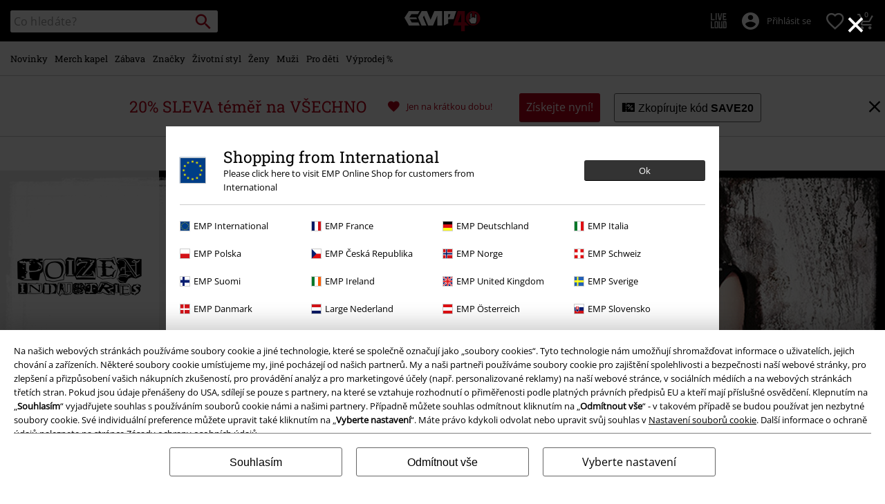

--- FILE ---
content_type: text/html;charset=UTF-8
request_url: https://www.emp-shop.cz/obleceni-znacky/poizen-industries/obleceni/bundy/
body_size: 40264
content:





































































































































































































































































<!doctype html>
<html lang="cs" >
<head>


























































































































































































































































































































































































































































































































<meta name="site_id" value="GLB">
<meta charset="UTF-8">

<meta http-equiv="x-ua-compatible" content="ie=edge">

<meta name="viewport" content="width=device-width, initial-scale=1.0">
<meta name="apple-mobile-web-app-status-bar-style" content="black">
<meta name="theme-color" content="black">
<link rel="manifest" href="/on/demandware.store/Sites-GLB-Site/cs_CZ/Content-RenderManifestJSON" crossorigin="use-credentials">

<title>Nakupujte Poizen Industries  Bundy |  EMP shope</title>



<link href="/on/demandware.static/Sites-GLB-Site/-/default/dw208b0c8a/images/favicon.ico" rel="shortcut icon" />
<link rel="apple-touch-icon" sizes="114x114" href="/on/demandware.static/Sites-GLB-Site/-/default/dw5202b378/images/starter_icon_emp.png"/>

<meta name="apple-itunes-app" content="app-id=522647174">



<meta name="description" content=" No 1 v Evropě • Rock & Metal • TV filmy, seriály & hry • Alternativní móda • 25 000 položek • Merch kapel - Exkluzivní & limitované edice!"/>







	

	
		<meta property="og:image" content="https://www.emp-shop.cz/on/demandware.static/-/Sites/default/dw9a8d7646/images/logos/Rockhand.svg" />
		<meta property="og:type" content="website" />
		<meta property="og:title" content="EMP | Music, Movie, TV &amp; Gaming Merch | Alternative Clothing" />
		<meta property="og:description" content="Europe's #1 for rock &amp; metal band merchandise, movie, TV &amp; gaming merch &amp; alternative fashion. 20,000+ items from hundreds of bands, brands &amp; franchises!" />
		<meta property="og:site_name" content="EMP Mail order UK Ltd." />
	

	<meta property="og:url" content="/obleceni-znacky/poizen-industries/obleceni/bundy/" />



<meta property="fb:admins" content="100000162980380" />
<meta property="fb:app_id" content="495102090565545" />






<link rel="dns-prefetch" href="//cdn.jsdelivr.net" />

<link rel="dns-prefetch" href="//cdn.cquotient.com" />

<link rel="dns-prefetch" href="//cdn.appdynamics.com" />




<link rel="preconnect" href="//cdn.jsdelivr.net" crossorigin/>

<link rel="preconnect" href="//cdn.cquotient.com" crossorigin/>

<link rel="preconnect" href="//cdn.appdynamics.com" crossorigin/>









<script type="text/javascript">//<!--
/* <![CDATA[ (head-active_data.js) */
var dw = (window.dw || {});
dw.ac = {
    _analytics: null,
    _events: [],
    _category: "",
    _searchData: "",
    _anact: "",
    _anact_nohit_tag: "",
    _analytics_enabled: "true",
    _timeZone: "Europe/Paris",
    _capture: function(configs) {
        if (Object.prototype.toString.call(configs) === "[object Array]") {
            configs.forEach(captureObject);
            return;
        }
        dw.ac._events.push(configs);
    },
	capture: function() { 
		dw.ac._capture(arguments);
		// send to CQ as well:
		if (window.CQuotient) {
			window.CQuotient.trackEventsFromAC(arguments);
		}
	},
    EV_PRD_SEARCHHIT: "searchhit",
    EV_PRD_DETAIL: "detail",
    EV_PRD_RECOMMENDATION: "recommendation",
    EV_PRD_SETPRODUCT: "setproduct",
    applyContext: function(context) {
        if (typeof context === "object" && context.hasOwnProperty("category")) {
        	dw.ac._category = context.category;
        }
        if (typeof context === "object" && context.hasOwnProperty("searchData")) {
        	dw.ac._searchData = context.searchData;
        }
    },
    setDWAnalytics: function(analytics) {
        dw.ac._analytics = analytics;
    },
    eventsIsEmpty: function() {
        return 0 == dw.ac._events.length;
    }
};
/* ]]> */
// -->
</script>
<script type="text/javascript">//<!--
/* <![CDATA[ (head-cquotient.js) */
var CQuotient = window.CQuotient = {};
CQuotient.clientId = 'bbqv-GLB';
CQuotient.realm = 'BBQV';
CQuotient.siteId = 'GLB';
CQuotient.instanceType = 'prd';
CQuotient.locale = 'cs_CZ';
CQuotient.fbPixelId = '__UNKNOWN__';
CQuotient.activities = [];
CQuotient.cqcid='';
CQuotient.cquid='';
CQuotient.cqeid='';
CQuotient.cqlid='';
CQuotient.apiHost='api.cquotient.com';
/* Turn this on to test against Staging Einstein */
/* CQuotient.useTest= true; */
CQuotient.useTest = ('true' === 'false');
CQuotient.initFromCookies = function () {
	var ca = document.cookie.split(';');
	for(var i=0;i < ca.length;i++) {
	  var c = ca[i];
	  while (c.charAt(0)==' ') c = c.substring(1,c.length);
	  if (c.indexOf('cqcid=') == 0) {
		CQuotient.cqcid=c.substring('cqcid='.length,c.length);
	  } else if (c.indexOf('cquid=') == 0) {
		  var value = c.substring('cquid='.length,c.length);
		  if (value) {
		  	var split_value = value.split("|", 3);
		  	if (split_value.length > 0) {
			  CQuotient.cquid=split_value[0];
		  	}
		  	if (split_value.length > 1) {
			  CQuotient.cqeid=split_value[1];
		  	}
		  	if (split_value.length > 2) {
			  CQuotient.cqlid=split_value[2];
		  	}
		  }
	  }
	}
}
CQuotient.getCQCookieId = function () {
	if(window.CQuotient.cqcid == '')
		window.CQuotient.initFromCookies();
	return window.CQuotient.cqcid;
};
CQuotient.getCQUserId = function () {
	if(window.CQuotient.cquid == '')
		window.CQuotient.initFromCookies();
	return window.CQuotient.cquid;
};
CQuotient.getCQHashedEmail = function () {
	if(window.CQuotient.cqeid == '')
		window.CQuotient.initFromCookies();
	return window.CQuotient.cqeid;
};
CQuotient.getCQHashedLogin = function () {
	if(window.CQuotient.cqlid == '')
		window.CQuotient.initFromCookies();
	return window.CQuotient.cqlid;
};
CQuotient.trackEventsFromAC = function (/* Object or Array */ events) {
try {
	if (Object.prototype.toString.call(events) === "[object Array]") {
		events.forEach(_trackASingleCQEvent);
	} else {
		CQuotient._trackASingleCQEvent(events);
	}
} catch(err) {}
};
CQuotient._trackASingleCQEvent = function ( /* Object */ event) {
	if (event && event.id) {
		if (event.type === dw.ac.EV_PRD_DETAIL) {
			CQuotient.trackViewProduct( {id:'', alt_id: event.id, type: 'raw_sku'} );
		} // not handling the other dw.ac.* events currently
	}
};
CQuotient.trackViewProduct = function(/* Object */ cqParamData){
	var cq_params = {};
	cq_params.cookieId = CQuotient.getCQCookieId();
	cq_params.userId = CQuotient.getCQUserId();
	cq_params.emailId = CQuotient.getCQHashedEmail();
	cq_params.loginId = CQuotient.getCQHashedLogin();
	cq_params.product = cqParamData.product;
	cq_params.realm = cqParamData.realm;
	cq_params.siteId = cqParamData.siteId;
	cq_params.instanceType = cqParamData.instanceType;
	cq_params.locale = CQuotient.locale;
	
	if(CQuotient.sendActivity) {
		CQuotient.sendActivity(CQuotient.clientId, 'viewProduct', cq_params);
	} else {
		CQuotient.activities.push({activityType: 'viewProduct', parameters: cq_params});
	}
};
/* ]]> */
// -->
</script>








<link rel="preload" href="/on/demandware.static/Sites-GLB-Site/-/cs_CZ/v1769771111066/fonts/emp-icon-font-webfont.woff2" as="font" type="font/woff2" crossorigin>


<!-- UI -->








<meta name="device" content="desktop"/>


























































































































































































































































<meta name="locale" content="CZ"/>

<meta name="robots" content="index, follow"/>










<style type="text/css">
@font-face{font-family:open_sansregular;font-style:normal;font-weight:400;font-display:swap;src:url(/on/demandware.static/Sites-GLB-Site/-/cs_CZ/v1769771111066/fonts/opensans-variablefont_wdthwght-webfont.woff2) format("woff2"),url(/on/demandware.static/Sites-GLB-Site/-/cs_CZ/v1769771111066/fonts/opensans-variablefont_wdthwght-webfont.woff) format("woff");unicode-range:U+20-7E,U+A1-A3,U+A5,U+A8,U+A9,U+AB,U+AE,U+B4,U+B8,U+BB,U+BF-C2,U+C4-CF,U+D1-D4,U+D6,U+D8-DD,U+DF-E2,U+E4-EF,U+F1-F4,U+F6,U+F8-FD,U+FF,U+104-107,U+10C-111,U+118-11B,U+139,U+13A,U+13D,U+13E,U+141-144,U+147,U+148,U+152-155,U+158-15B,U+160,U+161,U+164,U+165,U+16E,U+16F,U+178-17E,U+2C6,U+2DA,U+2DC,U+2013,U+2014,U+2018-201A,U+201C-201E,U+2022,U+2026,U+2039,U+203A,U+20AC,U+2122}@font-face{font-family:roboto_slabregular;font-style:normal;font-weight:400;font-display:swap;src:url(/on/demandware.static/Sites-GLB-Site/-/cs_CZ/v1769771111066/fonts/robotoslab-variablefont_wght-webfont.woff2) format("woff2"),url(/on/demandware.static/Sites-GLB-Site/-/cs_CZ/v1769771111066/fonts/robotoslab-variablefont_wght-webfont.woff) format("woff");unicode-range:U+20-7E,U+A1-A3,U+A5,U+A8,U+A9,U+AB,U+AE,U+B4,U+B8,U+BB,U+BF-C2,U+C4-CF,U+D1-D4,U+D6,U+D8-DD,U+DF-E2,U+E4-EF,U+F1-F4,U+F6,U+F8-FD,U+FF,U+104-107,U+10C-111,U+118-11B,U+139,U+13A,U+13D,U+13E,U+141-144,U+147,U+148,U+152-155,U+158-15B,U+160,U+161,U+164,U+165,U+16E,U+16F,U+178-17E,U+2C6,U+2DA,U+2DC,U+2013,U+2014,U+2018-201A,U+201C-201E,U+2022,U+2026,U+2039,U+203A,U+20AC,U+2122}@font-face{font-family:emp-icon-font;font-display:block;src:url(/on/demandware.static/Sites-GLB-Site/-/cs_CZ/v1769771111066/fonts/emp-icon-font-webfont.woff2) format("woff2"),url(/on/demandware.static/Sites-GLB-Site/-/cs_CZ/v1769771111066/fonts/emp-icon-font-webfont.woff) format("woff")}@font-face{font-family:veneer_cleanregular;src:local("Veneer Clean Reg"),local("VeneerClean-Reg"),url(/on/demandware.static/Sites-GLB-Site/-/cs_CZ/v1769771111066/fonts/veneerclean-reg.woff2) format("woff2"),url(/on/demandware.static/Sites-GLB-Site/-/cs_CZ/v1769771111066/fonts/veneerclean-reg.woff) format("woff");unicode-range:U+20-7E,U+A1-A3,U+A5,U+A8,U+A9,U+AB,U+AE,U+B4,U+B8,U+BB,U+BF-C2,U+C4-CF,U+D1-D4,U+D6,U+D8-DD,U+DF-E2,U+E4-EF,U+F1-F4,U+F6,U+F8-FD,U+FF,U+104-107,U+10C-111,U+118-11B,U+139,U+13A,U+13D,U+13E,U+141-144,U+147,U+148,U+152-155,U+158-15B,U+160,U+161,U+164,U+165,U+16E,U+16F,U+178-17E,U+2C6,U+2DA,U+2DC,U+2013,U+2014,U+2018-201A,U+201C-201E,U+2022,U+2026,U+2039,U+203A,U+20AC,U+2122}a,body,div,fieldset,h1,h2,header,html,iframe,img,label,li,nav,p,span,strong,table,tbody,td,tr,ul{margin:0;padding:0;border:0;font-size:100%;font:inherit;vertical-align:baseline}header,nav{display:block}ul{list-style:none}table{border-collapse:collapse;border-spacing:0;width:100%}html{line-height:1.15;-ms-text-size-adjust:100%;-webkit-text-size-adjust:100%;-ms-overflow-style:scrollbar}a{background-color:transparent;-webkit-text-decoration-skip:objects;color:#000;outline:0}strong{font-weight:bolder}img{border-style:none;max-width:100%}button,input,select{font-size:100%;line-height:1.15;margin:0}button,input{overflow:visible}button,select{text-transform:none}[type=button]::-moz-focus-inner,[type=reset]::-moz-focus-inner,[type=submit]::-moz-focus-inner,button::-moz-focus-inner{border-style:none;padding:0}[type=button]:-moz-focusring,[type=reset]:-moz-focusring,[type=submit]:-moz-focusring,button:-moz-focusring{outline:ButtonText dotted 1px}[type=checkbox]{box-sizing:border-box;padding:0}::-webkit-file-upload-button{-webkit-appearance:button;font:inherit}#main,.container{width:100%;padding-right:10px;padding-left:10px;margin-right:auto;margin-left:auto}@media (min-width:1400px){#main,.container{max-width:1400px}}.row{display:flex;flex-wrap:wrap;margin-right:-10px;margin-left:-10px}.no-gutters{margin-right:0;margin-left:0}.no-gutters>.col,.no-gutters>[class*=col-]{padding-right:0;padding-left:0}.col,.col-10,.col-12,.col-4,.col-5,.col-6,.col-8,.col-auto,.col-md-4,.col-md-8,.col-sm-12,.col-sm-3,.col-sm-4,.col-sm-5,.col-sm-6,.col-sm-8,.col-sm-auto,.col-sp,.col-sp-5,.col-sp-7,.col-sp-auto{position:relative;width:100%;padding-right:10px;padding-left:10px}.col{flex-basis:0;flex-grow:1;max-width:100%}.col-auto{flex:0 0 auto;width:auto;max-width:100%}.col-4{flex:0 0 33.33333333%;max-width:33.33333333%}.col-5{flex:0 0 41.66666667%;max-width:41.66666667%}.col-6{flex:0 0 50%;max-width:50%}.col-8{flex:0 0 66.66666667%;max-width:66.66666667%}.col-10{flex:0 0 83.33333333%;max-width:83.33333333%}.col-12{flex:0 0 100%;max-width:100%}.order-1{order:1}.order-2{order:2}.order-3{order:3}.order-4{order:4}@media (min-width:450px){.col-sp{flex-basis:0;flex-grow:1;max-width:100%}.col-sp-auto{flex:0 0 auto;width:auto;max-width:100%}.col-sp-5{flex:0 0 41.66666667%;max-width:41.66666667%}.col-sp-7{flex:0 0 58.33333333%;max-width:58.33333333%}}@media (min-width:769px){.col-sm-auto{flex:0 0 auto;width:auto;max-width:100%}.col-sm-3{flex:0 0 25%;max-width:25%}.col-sm-4{flex:0 0 33.33333333%;max-width:33.33333333%}.col-sm-5{flex:0 0 41.66666667%;max-width:41.66666667%}.col-sm-6{flex:0 0 50%;max-width:50%}.col-sm-8{flex:0 0 66.66666667%;max-width:66.66666667%}.col-sm-12{flex:0 0 100%;max-width:100%}.order-sm-2{order:2}.order-sm-4{order:4}}@media (min-width:1024px){.col-md-4{flex:0 0 33.33333333%;max-width:33.33333333%}.col-md-8{flex:0 0 66.66666667%;max-width:66.66666667%}}.d-none{display:none!important}.d-inline-block{display:inline-block!important}.d-block{display:block!important}.d-flex{display:flex!important}.d-inline-flex{display:inline-flex!important}@media (min-width:450px){.d-sp-none{display:none!important}}@media (min-width:769px){.d-sm-none{display:none!important}.d-sm-inline{display:inline!important}.d-sm-inline-block{display:inline-block!important}.d-sm-block{display:block!important}.d-sm-flex{display:flex!important}}@media (min-width:1024px){.d-md-inline{display:inline!important}}@media (min-width:1400px){.d-lg-inline{display:inline!important}}.flex-row{flex-direction:row!important}.flex-column{flex-direction:column!important}.flex-wrap{flex-wrap:wrap!important}.flex-nowrap{flex-wrap:nowrap!important}.flex-grow-1{flex-grow:1!important}.justify-content-start{justify-content:flex-start!important}.justify-content-end{justify-content:flex-end!important}.justify-content-center{justify-content:center!important}.justify-content-between{justify-content:space-between!important}.align-items-center{align-items:center!important}.align-content-center{align-content:center!important}.align-self-end{align-self:flex-end!important}@media (min-width:769px){.flex-sm-grow-0{flex-grow:0!important}.justify-content-sm-start{justify-content:flex-start!important}}@media (min-width:1024px){.flex-md-nowrap{flex-wrap:nowrap!important}.align-items-md-center{align-items:center!important}}.w-auto{width:auto!important}.w-30{width:30%!important}.w-85{width:85%!important}.w-90{width:90%!important}.w-95{width:95%!important}.w-100{width:100%!important}.h-100{height:100%!important}@media (min-width:769px){.w-sm-auto{width:auto!important}.w-sm-20{width:20%!important}.w-sm-40{width:40%!important}.w-sm-45{width:45%!important}.w-sm-50{width:50%!important}.w-sm-55{width:55%!important}.w-sm-60{width:60%!important}.w-sm-90{width:90%!important}.w-sm-100{width:100%!important}}@media (min-width:1024px){.w-md-auto{width:auto!important}.w-md-20{width:20%!important}}.mr-0,.mx-0{margin-right:0!important}.ml-0,.mx-0{margin-left:0!important}.mt-1,.my-1{margin-top:.3125rem!important}.mr-1{margin-right:.3125rem!important}.mb-1,.my-1{margin-bottom:.3125rem!important}.mt-2,.my-2{margin-top:.625rem!important}.mr-2{margin-right:.625rem!important}.mb-2,.my-2{margin-bottom:.625rem!important}.mt-3,.my-3{margin-top:.9375rem!important}.mr-3{margin-right:.9375rem!important}.mb-3,.my-3{margin-bottom:.9375rem!important}.mt-4{margin-top:1.25rem!important}.mb-4{margin-bottom:1.25rem!important}.mb-5{margin-bottom:1.563rem!important}.p-0{padding:0!important}.py-0{padding-top:0!important}.px-0{padding-right:0!important}.py-0{padding-bottom:0!important}.px-0{padding-left:0!important}.p-1{padding:.3125rem!important}.pt-1,.py-1{padding-top:.3125rem!important}.pr-1,.px-1{padding-right:.3125rem!important}.pb-1,.py-1{padding-bottom:.3125rem!important}.pl-1,.px-1{padding-left:.3125rem!important}.p-2{padding:.625rem!important}.pt-2,.py-2{padding-top:.625rem!important}.pr-2,.px-2{padding-right:.625rem!important}.pb-2,.py-2{padding-bottom:.625rem!important}.pl-2,.px-2{padding-left:.625rem!important}.p-3{padding:.9375rem!important}.pt-3,.py-3{padding-top:.9375rem!important}.px-3{padding-right:.9375rem!important}.py-3{padding-bottom:.9375rem!important}.pl-3,.px-3{padding-left:.9375rem!important}.p-4{padding:1.25rem!important}.py-4{padding-top:1.25rem!important}.pr-4{padding-right:1.25rem!important}.pb-4,.py-4{padding-bottom:1.25rem!important}.pb-5{padding-bottom:1.563rem!important}.mx-auto{margin-right:auto!important}.ml-auto,.mx-auto{margin-left:auto!important}@media (min-width:450px){.mx-sp-2{margin-right:.625rem!important}.mb-sp-2{margin-bottom:.625rem!important}.mx-sp-2{margin-left:.625rem!important}.p-sp-4{padding:1.25rem!important}}@media (min-width:769px){.mt-sm-0{margin-top:0!important}.mr-sm-0{margin-right:0!important}.my-sm-2{margin-top:.625rem!important}.mb-sm-2,.my-sm-2{margin-bottom:.625rem!important}.ml-sm-3{margin-left:.9375rem!important}.mb-sm-5{margin-bottom:1.563rem!important}.p-sm-0{padding:0!important}.py-sm-0{padding-top:0!important}.pr-sm-0,.px-sm-0{padding-right:0!important}.pb-sm-0,.py-sm-0{padding-bottom:0!important}.pl-sm-0,.px-sm-0{padding-left:0!important}.pr-sm-1{padding-right:.3125rem!important}.p-sm-2{padding:.625rem!important}.pt-sm-2,.py-sm-2{padding-top:.625rem!important}.pr-sm-2,.px-sm-2{padding-right:.625rem!important}.py-sm-2{padding-bottom:.625rem!important}.px-sm-2{padding-left:.625rem!important}.p-sm-3{padding:.9375rem!important}.pr-sm-4,.px-sm-4{padding-right:1.25rem!important}.px-sm-4{padding-left:1.25rem!important}.px-sm-5{padding-right:1.563rem!important}.pb-sm-5{padding-bottom:1.563rem!important}.px-sm-5{padding-left:1.563rem!important}}@media (min-width:1024px){.mt-md-0{margin-top:0!important}.mb-md-0{margin-bottom:0!important}.py-md-0{padding-top:0!important}.py-md-0{padding-bottom:0!important}.pt-md-1{padding-top:.3125rem!important}.pl-md-1{padding-left:.3125rem!important}.py-md-2{padding-top:.625rem!important}.pr-md-2,.px-md-2{padding-right:.625rem!important}.py-md-2{padding-bottom:.625rem!important}.pl-md-2,.px-md-2{padding-left:.625rem!important}.pr-md-3{padding-right:.9375rem!important}.p-md-4{padding:1.25rem!important}.pr-md-4,.px-md-4{padding-right:1.25rem!important}.px-md-4{padding-left:1.25rem!important}}@-ms-viewport{width:device-width}@media (min-width:1400px){.ml-lg-3{margin-left:.9375rem!important}.mr-lg-4{margin-right:1.25rem!important}.ml-lg-4{margin-left:1.25rem!important}.pl-lg-1{padding-left:.3125rem!important}}[class*=" icon-"],[class^=icon-]{font-family:emp-icon-font!important;speak:none;font-style:normal;font-weight:400;font-variant:normal;text-transform:none;line-height:1;font-size:20px;vertical-align:middle;letter-spacing:0;word-spacing:0;-webkit-font-smoothing:antialiased;-moz-osx-font-smoothing:grayscale}[class*=" icon-"]+span,[class^=icon-]+span{vertical-align:middle}.icon-warning::before{content:"⚠"}.icon-info::before{content:"❔"}.icon-voucher::before{content:"🎫"}.icon-burgerLens::before{content:"💡"}.icon-overview::before{content:"▩"}.icon-personCogs::before{content:"🔧"}.icon-person::before{content:"😶"}.icon-filter::before{content:"🎚"}.icon-paybackSmall::before{content:"🔵"}.icon-heartFilled::before{content:"💗"}.icon-check::before{content:"✓"}.icon-close::before{content:"❌"}.icon-heart::before{content:"❤"}.icon-arrowRight::before{content:"❯"}.icon-add::before{content:"➕"}.icon-backstageLogo::before{content:"🎤"}.icon-avatar::before{content:"👤"}.icon-search::before{content:"🔍"}.icon-arrowUp::before{content:"🔼"}.icon-shoppingCart::before{content:"🛍"}.icon-rockhand::before{content:"🤘"}.icon-standard{font-size:20px;width:20px;height:20px}.icon-big{font-size:40px}.icon-medium{font-size:30px}.icon-small{font-size:14px}.tbg-round-icon{color:#000;position:relative;width:40px;height:40px;background:0 0;border-radius:50%}.tbg-round-icon>span{z-index:1;font-size:20px;position:relative}.tbg-round-icon::after{content:"";display:block;border-radius:50%;position:absolute;z-index:0;top:0;left:0;right:0;bottom:0;background-color:rgba(234,234,234,.8)}.white-text{color:#fff}.bg-color-white-opacity{background-color:rgba(255,255,255,.9)}.black-text{color:#000}.bg-color-black{background-color:#000}.red-text{color:#b40019}.bg-color-red{background-color:#b40019}.bg-color-light-gray-opacity{background-color:rgba(234,234,234,.9)}.darkgray-text{color:#666}.bg-color-transparent{background:0 0}.bg-color-white-gradient{background:linear-gradient(to top,#fff 20px,rgba(255,255,255,.85) 100%)}.font-primary{font-family:Arial,Helvetica,sans-serif;letter-spacing:.023rem;word-spacing:-.06rem}html.fonts-loaded .font-primary{font-family:open_sansregular,Arial,Helvetica,sans-serif;letter-spacing:0;word-spacing:0}.font-secondary{font-family:Georgia,Times,Arial,Helvetica,sans-serif;text-transform:none;font-weight:400;letter-spacing:.03rem;word-spacing:-.05rem}html.fonts-loaded .font-secondary{font-family:roboto_slabregular,Georgia,Times,Arial,Helvetica,sans-serif;text-transform:none;letter-spacing:0;word-spacing:0}html.fonts-loaded .font-bsc-headline{font-family:veneer_cleanregular,Impact,"Arial Narrow",Helvetica,Arial,sans-serif;letter-spacing:0;word-spacing:0;text-transform:unset}.font-size-xs{font-size:12px}.font-size-s{font-size:14px}.font-size-m{font-size:16px}.font-size-l{font-size:18px}.font-size-xl{font-size:23px}.font-size-xxl{font-size:29px}.font-size-3xl{font-size:37px}.font-size-4xl{font-size:47px}.font-size-5xl{font-size:60px}.font-size-6xl{font-size:97px}.font-size-7xl{font-size:147px}@media (min-width:450px){.font-size-sp-xs{font-size:12px}.font-size-sp-s{font-size:14px}.font-size-sp-m{font-size:16px}.font-size-sp-l{font-size:18px}.font-size-sp-xl{font-size:23px}.font-size-sp-xxl{font-size:29px}.font-size-sp-3xl{font-size:37px}.font-size-sp-4xl{font-size:47px}.font-size-sp-5xl{font-size:60px}.font-size-sp-6xl{font-size:97px}.font-size-sp-7xl{font-size:147px}}@media (min-width:769px){.font-size-sm-xs{font-size:12px}.font-size-sm-s{font-size:14px}.font-size-sm-m{font-size:16px}.font-size-sm-l{font-size:18px}.font-size-sm-xl{font-size:23px}.font-size-sm-xxl{font-size:29px}.font-size-sm-3xl{font-size:37px}.font-size-sm-4xl{font-size:47px}.font-size-sm-5xl{font-size:60px}.font-size-sm-6xl{font-size:97px}.font-size-sm-7xl{font-size:147px}}@media (min-width:1024px){.font-size-md-xs{font-size:12px}.font-size-md-s{font-size:14px}.font-size-md-m{font-size:16px}.font-size-md-l{font-size:18px}.font-size-md-xl{font-size:23px}.font-size-md-xxl{font-size:29px}.font-size-md-3xl{font-size:37px}.font-size-md-4xl{font-size:47px}.font-size-md-5xl{font-size:60px}.font-size-md-6xl{font-size:97px}.font-size-md-7xl{font-size:147px}}@media (min-width:1400px){.font-size-lg-xs{font-size:12px}.font-size-lg-s{font-size:14px}.font-size-lg-m{font-size:16px}.font-size-lg-l{font-size:18px}.font-size-lg-xl{font-size:23px}.font-size-lg-xxl{font-size:29px}.font-size-lg-3xl{font-size:37px}.font-size-lg-4xl{font-size:47px}.font-size-lg-5xl{font-size:60px}.font-size-lg-6xl{font-size:97px}.font-size-lg-7xl{font-size:147px}}.text-extra-small{font-size:10px}.text-xs{font-size:12px}.text-base{font-size:14px}.text-medium{font-size:16px}.text-large{font-size:18px}.bold{font-weight:700}.text-decoration-none{text-decoration:none}.text-overflow-elipsis,.text-overflow-ellipsis{text-overflow:ellipsis}.overflow-auto{overflow:auto}.safari-text-overflow-fix::after,.safari-text-overflow-fix::before{content:" ";display:inline-block;width:.1em;height:0;line-height:0;overflow:hidden}.no-br,.white-space-nowrap{white-space:nowrap}.text-left{text-align:left}.text-center{text-align:center}.line-height-normal{line-height:normal}.line-height-100{line-height:100%}.position-absolute{position:absolute}.position-relative{position:relative}.position-fixed{position:fixed}@media (min-width:769px){.position-sm-absolute{position:absolute}.position-sm-relative{position:relative}.position-sm-unset{position:unset}}@media (min-width:1024px){.position-md-absolute{position:absolute}}@media (min-width:1400px){.position-lg-fixed{position:fixed}}.top-0{top:0}.bottom-0{bottom:0}.left-0{left:0}.right-0{right:0}.border-none{border:0!important}.border-radius-100{border-radius:100%}.margin-top-tiny{margin-top:.3125rem}.overflow-hidden{overflow:hidden}.vertical-align-middle{vertical-align:middle}.object-fit-contain{object-fit:contain}.justify-items-center{justify-items:center}.tingle-modal *{box-sizing:border-box}.tingle-modal{position:fixed;top:0;right:0;bottom:0;left:0;display:flex;visibility:hidden;flex-direction:column;align-items:center;overflow:hidden;-webkit-overflow-scrolling:touch;opacity:0}.tingle-modal--confirm .tingle-modal-box{text-align:center}.tingle-modal--noClose .tingle-modal__close{display:none}.tingle-modal__close{position:fixed;top:10px;right:28px;z-index:1000;padding:0;border:none;background-color:transparent;font-family:monospace;line-height:1}.tingle-modal__closeLabel{display:none}.tingle-modal__close:hover{color:#fff}.tingle-modal-box{position:relative;flex-shrink:0;margin-top:auto;margin-bottom:auto;width:60%;background:#fff;opacity:1;transform:scale(.8)}.tingle-modal-box__content{padding:3rem}.tingle-modal-box__footer{padding:1.5rem 2rem;width:auto;border-bottom-right-radius:4px;border-bottom-left-radius:4px;background-color:#f5f5f5}.tingle-modal-box__footer::after{display:table;clear:both;content:""}.tingle-modal-box__footer--sticky{position:fixed;bottom:-200px;z-index:10001;opacity:1}.tingle-enabled{position:fixed;right:0;left:0;overflow:hidden}.tingle-modal--visible .tingle-modal-box__footer{bottom:0}.tingle-enabled .tingle-content-wrapper{filter:blur(8px)}.tingle-modal--visible{visibility:visible;opacity:1}.tingle-modal--visible .tingle-modal-box{transform:scale(1)}.tingle-modal--overflow{overflow-y:scroll;padding-top:8vh}.tingle-btn{display:inline-block;margin:0 .5rem;padding:1rem 2rem;border:none;background-color:grey;box-shadow:none;color:#fff;vertical-align:middle;text-decoration:none;font-size:inherit;font-family:inherit;line-height:normal}.tingle-btn--primary{background-color:#3498db}.tingle-btn--danger{background-color:#e74c3c}.tingle-btn--default{background-color:#34495e}.tingle-btn--pull-left{float:left}.tingle-btn--pull-right{float:right}@media (max-width:540px){.tingle-modal{top:0;display:block;padding-top:60px;width:100%}.tingle-modal-box{width:auto;border-radius:0}.tingle-modal-box__content{overflow-y:scroll}.tingle-modal--noClose{top:0}.tingle-modal--noOverlayClose{padding-top:0}.tingle-modal-box__footer .tingle-btn{display:block;float:none;margin-bottom:1rem;width:100%}.tingle-modal__close{top:0;right:0;left:0;display:block;width:100%;height:60px;border:none;background-color:#2c3e50;box-shadow:none;color:#fff;line-height:55px}.tingle-modal__closeLabel{display:inline-block;vertical-align:middle;font-size:1.5rem;font-family:-apple-system,BlinkMacSystemFont,"Segoe UI",Roboto,Oxygen,Ubuntu,Cantarell,"Fira Sans","Droid Sans","Helvetica Neue",sans-serif}.tingle-modal__closeIcon{display:inline-block;margin-right:.5rem;vertical-align:middle;font-size:4rem}}@supports ((-webkit-backdrop-filter:blur(12px)) or (backdrop-filter:blur(12px))){.tingle-modal{-webkit-backdrop-filter:blur(20px);backdrop-filter:blur(20px)}@media (max-width:540px){.tingle-modal{-webkit-backdrop-filter:blur(8px);backdrop-filter:blur(8px)}}.tingle-enabled .tingle-content-wrapper{filter:none}}.owl-carousel .owl-stage-outer{position:relative;overflow:hidden;-webkit-transform:translate3d(0,0,0)}.owl-carousel .owl-item{-webkit-backface-visibility:hidden;-moz-backface-visibility:hidden;-ms-backface-visibility:hidden;-webkit-transform:translate3d(0,0,0);-moz-transform:translate3d(0,0,0);-ms-transform:translate3d(0,0,0)}.owl-carousel .owl-item{position:relative;min-height:1px;float:left;-webkit-backface-visibility:hidden;-webkit-touch-callout:none}.owl-carousel .owl-item img{display:block;width:100%}.owl-carousel .owl-nav.disabled{display:none}.owl-carousel.owl-refresh .owl-item{visibility:hidden}.owl-carousel.owl-rtl .owl-item{float:right}.owl-carousel .owl-item .owl-lazy{opacity:0}.owl-carousel .owl-item img.owl-lazy{transform-style:preserve-3d}.owl-theme .owl-nav.disabled+.owl-dots{margin-top:10px}.owl-carousel .owl-item{width:500px}.owl-carousel.deferred-carousel .simple-item{opacity:0}.owl-carousel-arrow-left,.owl-carousel-arrow-right{position:absolute;top:calc(50% - 15px);font-size:30px}.owl-carousel-arrow-right{right:-10px}.owl-carousel-arrow-left{left:-10px}.general-category-slider,.general-image-slider{min-height:220px}@media (max-width:1399px){.general-category-slider.slider-verticalCat,.general-image-slider.slider-verticalCat{min-height:320px}}.general-category-slider .owl-carousel,.general-image-slider .owl-carousel{padding:0;touch-action:pan-y}.general-category-slider .owl-carousel .owl-stage,.general-image-slider .owl-carousel .owl-stage{display:flex;align-items:flex-start}.general-category-slider .mobile-c-slider-pos,.general-image-slider .mobile-c-slider-pos{padding-left:10px}.general-category-slider .owl-nav .owl-carousel-arrow-left,.general-category-slider .owl-nav .owl-carousel-arrow-right,.general-image-slider .owl-nav .owl-carousel-arrow-left,.general-image-slider .owl-nav .owl-carousel-arrow-right{background-color:rgba(255,255,255,.8);font-size:40px;top:calc(50% - 45px)}.general-category-slider .owl-nav .owl-carousel-arrow-left,.general-image-slider .owl-nav .owl-carousel-arrow-left{left:-2px}.general-category-slider .owl-nav .owl-carousel-arrow-right,.general-image-slider .owl-nav .owl-carousel-arrow-right{right:-2px}.general-category-slider .giant-plus,.general-image-slider .giant-plus{font-size:100px;color:#666}.general-category-slider .image.verticalCat-slider-image,.general-image-slider .image.verticalCat-slider-image{padding-bottom:147.8%}.general-category-slider .image.horizontalCat-slider-image,.general-image-slider .image.horizontalCat-slider-image{padding-bottom:67.5%}.general-category-slider .image.squareCat-slider-image,.general-image-slider .image.squareCat-slider-image{padding-bottom:100%}.general-category-slider .image.roundCat-slider-image,.general-category-slider .image.thumbnailCat-slider-image,.general-image-slider .image.roundCat-slider-image,.general-image-slider .image.thumbnailCat-slider-image{padding-bottom:100%;border-radius:100%;overflow:hidden}.general-category-slider .image.roundCat-slider-image img,.general-category-slider .image.thumbnailCat-slider-image img,.general-image-slider .image.roundCat-slider-image img,.general-image-slider .image.thumbnailCat-slider-image img{border-radius:100%}.general-category-slider .image.roundCat-slider-image .logo img,.general-category-slider .image.thumbnailCat-slider-image .logo img,.general-image-slider .image.roundCat-slider-image .logo img,.general-image-slider .image.thumbnailCat-slider-image .logo img{border-radius:0;max-height:80%}.autoplay-speed-slider{padding:0;position:relative;overflow:hidden;touch-action:pan-y}.autoplay-speed-slider:not(.owl-loaded){margin-bottom:30px}.autoplay-speed-slider:not(.owl-loaded) .autoplay-item:not(:first-child){display:none}.autoplay-speed-slider .owl-nav .owl-carousel-arrow-left,.autoplay-speed-slider .owl-nav .owl-carousel-arrow-right{background-color:#fff;font-size:40px}.autoplay-speed-slider .owl-nav .owl-carousel-arrow-left{left:-2px}.autoplay-speed-slider .owl-nav .owl-carousel-arrow-right{right:-2px}.autoplay-speed-slider .owl-dots{position:relative;top:0;display:flex;align-items:center;justify-content:center;padding:0 .625rem;height:30px}@media (min-width:769px){.autoplay-speed-slider .owl-dots{padding:0 25%}}.autoplay-speed-slider .owl-dots .owl-dot{background-color:#ccc;width:100%;height:10px;border-radius:3px;margin:0 .3125rem}.autoplay-speed-slider .owl-dots .owl-dot.active{background-color:#666}.autoplay-speed-slider .autoplay-slider-asterisk{padding-left:.625rem;padding-right:.625rem}.main-teaser-slider{padding:35px 0 0;position:relative;overflow:hidden;touch-action:pan-y}.main-teaser-slider:not(.owl-loaded){margin-bottom:30px}.main-teaser-slider:not(.owl-loaded) .autoplay-item:not(:first-child){display:none}.main-teaser-slider .owl-nav .owl-carousel-arrow-left,.main-teaser-slider .owl-nav .owl-carousel-arrow-right{background-color:rgba(255,255,255,.8);position:absolute;top:330px;font-size:40px;z-index:11}.main-teaser-slider .owl-nav .owl-carousel-arrow-left{left:-2px}.main-teaser-slider .owl-nav .owl-carousel-arrow-right{right:-2px}.main-teaser-slider .owl-dots{position:absolute;top:-5px;display:flex;align-items:center;justify-content:center}.main-teaser-slider .owl-dots .owl-dot{background-color:#fff;width:24px;height:20px;border-radius:0;top:6px;position:relative;margin:0 .625rem;transform:skewX(-20deg)}.main-teaser-slider .owl-dots .owl-dot>span{border:1px solid #000;width:24px;height:20px;display:block;top:4px;left:4px;position:absolute;transform:translate(-4px,-4px)}.main-teaser-slider .owl-dots .owl-dot.active{background-color:#000}.main-teaser-slider .owl-dots .owl-dot.active>span{animation:.3s ease-in forwards translate}@keyframes translate{100%{transform:translate(0,0)}}.accordion-wrapper{padding:15px 20px;border-bottom:1px solid #ccc;border-top:1px solid #f6f6f6;background:#fff;width:100%}.dark-box-image-obj{content:"";position:absolute;display:block;width:100%;height:100%;top:0;filter:blur(5px);-webkit-filter:blur(5px);-moz-filter:blur(5px);-o-filter:blur(5px);-ms-filter:blur(5px);background-size:cover;background-position:bottom center;z-index:1}.dark-box-image{position:relative;background-color:#000;color:#fff;border:none;z-index:3}@media (max-width:768px){.accordion-wrapper{padding:10px}}.open .accordion input[type=checkbox]:checked+label::before{content:none}.accordion input[type=checkbox]{display:none}.accordion input[type=checkbox]:checked+label::before{content:"🔼"}.accordion input[type=checkbox]:checked~.accordion-content{max-height:21212px}.accordion .accordion-content{width:100%;max-height:0;overflow:hidden}@media (min-width:1024px){.dark-box-image{background-color:rgba(0,0,0,.8)}}@media (min-width:769px){.autoplay-speed-slider .autoplay-slider-asterisk{padding-left:2.5rem;padding-right:2.5rem}.open-sm .accordion-content{max-height:2121px}}.breadcrumb{margin:0;padding:5px 5px 5px 0}a.btn{line-height:21px;text-decoration:none}.btn{position:relative;display:inline-block;height:37px;padding:8.5px 17px;border:0;border-bottom:2px solid transparent;border-radius:3px;background:0 0;font-size:16px;font-weight:400;text-align:center;outline:0;max-width:100%;font-family:Arial,Helvetica,sans-serif;letter-spacing:.023rem;word-spacing:-.06rem;white-space:nowrap;overflow:hidden;text-overflow:ellipsis}.btn.btn-xs{height:30px;padding:8px 15px;border-bottom:1px solid transparent;font-size:13px}.btn.btn-xs.border-btn{border-bottom:1px solid #666}.btn.btn-tertiary{color:#fff;background:#333;border-color:#000}html.fonts-loaded .btn{font-family:open_sansregular,Arial,Helvetica,sans-serif;letter-spacing:0;word-spacing:0}label.btn.btn-xs{padding:0 15px;line-height:30px}.btn::after{background-image:radial-gradient(circle,#fff 10%,transparent 10.01%)}html.fonts-loaded .cp-btn{font-family:roboto_slabregular,Georgia,Times,Arial,Helvetica,sans-serif;text-transform:none;letter-spacing:0;word-spacing:0}.border-link{border-bottom:1px solid #000;padding:0 6px 5px;overflow:hidden;text-overflow:ellipsis;white-space:nowrap}::-webkit-input-placeholder{color:#999}::-moz-placeholder{color:#999}:-ms-input-placeholder{color:#999}:-moz-placeholder{color:#999}input,select{font-family:Arial,Helvetica,sans-serif;letter-spacing:.023rem;word-spacing:-.06rem}html.fonts-loaded input,select{font-family:open_sansregular,Arial,Helvetica,sans-serif}input[type=text]{width:100%;-webkit-appearance:none}.input-text{height:40px;font-size:16px;padding:10px 7px;border:1px solid #999;border-radius:0;outline:0;line-height:normal}select{width:100%;height:42px;border:1px solid #999;border-radius:0;padding:6px 10px;font-size:13px;background-color:#fff;color:#000;outline:0;line-height:normal}.select{position:relative;display:inline-block;overflow:hidden}.select::after{position:absolute;top:1px;right:1px;display:none;width:30px;height:calc(100% - 2px);padding:0 5px;font-size:22px;content:"🔽";font-family:emp-icon-font;background:0 0;line-height:42px}.select select:-moz-focusring{color:transparent;text-shadow:0 0 0 #000}@supports ((-webkit-appearance:none) or (appearance:none)) or ((-moz-appearance:none) and (mask-type:alpha)){.select::after{display:block}.select select{padding-right:30px;-webkit-appearance:none;appearance:none}}@media screen and (-ms-high-contrast:active),(-ms-high-contrast:none){.select select::-ms-expand{display:none}.select select{padding-right:30px;background:0 0}.select::after{display:block}}html.fonts-loaded .box-radio .field-wrapper .field-label:first-child:not([for]) .label,html.fonts-loaded .simple-radio .field-wrapper .field-label:first-child:not([for]) .label{font-family:roboto_slabregular,Georgia,Times,Arial,Helvetica,sans-serif;text-transform:none;letter-spacing:0;word-spacing:0}@media (min-width:450px){.open-sp .accordion-content{max-height:21212px}}html.fonts-loaded .messages .error-msg .headline,html.fonts-loaded .messages .info-msg .headline,html.fonts-loaded .messages .success-msg,html.fonts-loaded .messages-display .error-msg .headline,html.fonts-loaded .messages-display .info-msg .headline,html.fonts-loaded .messages-display .success-msg{font-family:roboto_slabregular,Georgia,Times,Arial,Helvetica,sans-serif;text-transform:none;letter-spacing:0;word-spacing:0}.no-js-z-index{z-index:9999}.browser-check{position:fixed;bottom:0;left:0;right:0;width:100%;background:#fff;box-shadow:0 -10px 30px 0 rgba(0,0,0,.2)}.browser-check .info-action .btn{display:block;margin:0 auto;width:100%}.cart-success-msg .tingle-modal-box{width:100%;max-width:1300px}.tingle-modal{z-index:100;background:rgba(0,0,0,.75);-webkit-backdrop-filter:blur(0);backdrop-filter:blur(0)}.tingle-modal.tingle-modal--scroll{overflow-y:auto}.tingle-modal-box{border-radius:0}.tingle-modal-box .tingle-modal-box__content{padding:30px 20px}.tingle-modal__close{font-size:3rem;width:auto;height:auto;color:#fff}@media (pointer:coarse){.tingle-enabled{position:unset;overflow:unset}.html-tingle-enabled{overflow:hidden}}@media (min-width:769px){.browser-check .info-action .btn{width:21em}.tingle-modal-box{width:80%}}@media (min-width:1024px){.tingle-modal-box{width:67%;max-width:800px}}@media (min-width:1400px){.tingle-modal-box{width:60%;max-width:800px}}@media (min-width:0) and (max-width:768px){.tingle-modal{display:flex;padding-top:50px}.tingle-modal-box{width:100%}.tingle-modal-box .tingle-modal-box__content{overflow-y:scroll;padding:20px 10px}.tingle-modal-box__footer .tingle-btn{display:block;float:none;margin-bottom:1rem;width:100%}.tingle-modal__close{right:-5px;top:-5px;left:auto;width:50px;height:50px;background:rgba(0,0,0,.75)}.tingle-modal__close .tingle-modal__closeLabel{display:none}.tingle-modal__close .tingle-modal__closeIcon{top:-5px;position:relative;margin-right:0;font-size:3rem}}@media (min-width:1400px){.remove-card-modal .tingle-modal-box{width:30%}}.riffs-content .tingle-modal-box{height:100%;background-color:#000;color:#fff}.riffs-content .tingle-modal-box__content{padding:0}.riffs-content .tingle-modal-box:has(.messages){display:flex;align-items:center}.product-price{text-transform:none;font-weight:400;letter-spacing:.03rem;word-spacing:-.05rem;font-family:Arial,Helvetica,sans-serif;letter-spacing:.023rem;word-spacing:-.06rem}.product-price .currentprice{white-space:nowrap;font-weight:700;display:inline-block;line-height:1.3;font-size:16px}.product-price .currentprice .from-label{color:#000;font-size:12px;font-weight:400;font-family:open_sansregular,Arial,Helvetica,sans-serif}.product-price .previouspricewrap{font-size:12px;padding-right:5px}.product-price .productListing{display:flex;flex-direction:column}.product-price.standard .previouspricewrap{color:#999}.product-price.standard .productListing{margin-top:43px}.product-price.standard.uvplabelVisible .productListing{margin-top:5px}.product-price.sale .previousprice{text-decoration:line-through;font-weight:700}.product-price.sale .currentprice{color:#b40019}html.fonts-loaded .product-price{font-family:open_sansregular,Arial,Helvetica,sans-serif;letter-spacing:0;word-spacing:0}@media (max-width:449px){.owl-product-carousel .owl-item.active-1 .minprice-info-box-slider{left:calc(-100% - 10px)}}.toggle-minprice-info-arrow,.toggle-minprice-info-box{visibility:hidden}.action-button-wrapper .quickview-btn .icon-shoppingCart{transform:translate(-1px,2px)}.action-button-wrapper .quickview-btn .cart-button-icon{font-size:12px;left:55%;top:15%;transform:translate(-50%,-50%);font-weight:600}.action-button-wrapper .quickview-btn .cart-button-icon.icon-check{left:60%}.action-button-wrapper .quickview-btn:not(.added) .icon-check{display:none}.product-tile .action-button-wrapper{position:absolute;z-index:15;top:0;left:10px}.color-variants-mini .color-variant{width:16px;height:16px}.product-tile{font-size:13px}.product-tile a{text-decoration:none}.product-tile img{max-width:100%;max-height:100%}.product-tile .product-image{position:relative;height:auto;margin-bottom:9px;text-align:center;line-height:0}.product-tile .product-image .image-inner{position:relative;height:250px;width:100%;display:-moz-inline-flex;display:inline-flex;-moz-align-items:center;align-items:center;-moz-justify-content:center;justify-content:center}.product-tile .product-image .image-inner.image-inner-large{height:400px}@media (max-width:449px){.product-tile .product-image .image-inner{height:170px}.product-tile .product-image .image-inner.image-inner-large{height:337px}}.product-tile .product-image .image-hover-back{position:absolute;top:0;left:0;z-index:15;display:none;width:100%;height:100%;background:center center/contain no-repeat #fff}.product-tile .product-name{margin-top:5px}.product-tile .product-price{width:100%}.image-hover-back-spinner{position:absolute;display:none;top:0;left:0;bottom:0;right:0;margin:auto;z-index:20}.image-hover-back-spinner::after,.image-hover-back-spinner::before{content:"";z-index:2;position:absolute;display:block;top:0;left:0;bottom:0;right:0;margin:auto;width:50px;height:50px;border:5px solid transparent;border-radius:50%;animation:.9s cubic-bezier(.73,-.01,.46,.99) infinite spinner-keyframe}.image-hover-back-spinner::before{border-color:#b40019 transparent transparent}.image-hover-back-spinner::after{border-color:#b40019 transparent transparent;animation-delay:80ms}.highlightSearch.mobile{display:none}.highlightSearch.desktop{display:block}@media (max-width:769px){.highlightSearch.mobile{display:block}.highlightSearch.desktop{display:none}}.search-bar input{height:32px;padding:5px 35px 5px 5px;background:#fff;border-radius:3px;color:#666}.search-bar input::-ms-clear{display:none}.search-bar button{top:-5px;bottom:0;border:none;background-color:transparent}.search-bar button.submit{right:5px;color:#b40019}@media (min-width:769px){.highlightSearch{min-width:1px;background-color:rgba(255,255,255,.75);z-index:20}.search-bar button{top:0}.search-bar button.submit{right:0}}.search-bar button.reset{right:35px;color:#000}.site-header-row-1.site-header-row-1 .search-bar input{border:none}.site-header-row-1.site-header-row-1 .highlightSearch{border-radius:3px;width:300px;top:-15px}@media (min-width:1024px){.highlightSearch:not(.no-top){top:-12px}.highlightSearch:not(.highlight-search) .reset-search{display:none}}@media (min-width:769px){.search-bar button.reset{right:30px}}@media (min-width:1400px){.full-hd-teaser{width:calc(100vw - 10px);left:50%;transform:translate(-50%,0)}}.image-text-position{left:0;bottom:0}.text-box-position{margin-top:-18%}@media (min-width:769px){.text-box-position{margin-top:-8%}}.image-text-width-small{min-width:70%}@media (min-width:1024px){.image-text-width-small{min-width:50%}}.image-text-width{min-width:90%}@media (min-width:1024px){.image-text-width{min-width:45%}}.image-text-width-max{min-width:90%;max-width:90%}@media (min-width:450px){.image-text-width-max{min-width:60%;max-width:70%}}.gradient-overlay{color:#fff}.teaser-btn-spacing{margin-top:3px}.block-image .image{position:relative;padding-bottom:67.35%;background-color:#000;overflow:hidden;background-position:top}.block-image .image img{position:absolute}.block-image .image.image-square{padding-bottom:100%}.block-image .image.image-fw-header,.block-image .image.image-vertical{padding-bottom:148.3%}.block-image .image.animated-teaser,.block-image .image.autoplay-teaser,.block-image .image.campaign-bg-logos,.block-image .image.campaign-header-image{padding-bottom:137%}.block-image .image.campaign-campsite-bg{padding-bottom:162.5%}.block-image .image.special-video{padding-bottom:56.25%}html.fonts-loaded .content-headline-big,html.fonts-loaded .content-headline-medium{font-family:roboto_slabregular,Georgia,Times,Arial,Helvetica,sans-serif;text-transform:none;letter-spacing:0;word-spacing:0}@media (min-width:1024px){.image-text-width-max{min-width:35%;max-width:60%}.block-image .image.image-horizontal-md{padding-bottom:52.35%}.block-image .image.special-video{padding-bottom:34.25%}}@media (min-width:769px){.block-image .image.image-fw-header,.block-image .image.image-horizontal{padding-bottom:41.5%}.block-image .image.image-wide{padding-bottom:28.5%}.block-image .image.animated-teaser,.block-image .image.autoplay-teaser,.block-image .image.campaign-header-image,.block-image .image.header-campaign-teaser{padding-bottom:42.86%}.block-image .image.campaign-bg-logos{padding-bottom:56.86%}.block-image .image.campaign-campsite-bg{padding-bottom:123.5%}}.content-headline-responsive-large{font-size:7.5vw;line-height:124%}@media (min-width:769px){.content-headline-responsive-large{font-size:3vw}}@media (min-width:1024px){.content-headline-responsive-large{font-size:2.62vw}}@media (min-width:1400px){.content-headline-responsive-large{font-size:40px}}.content-headline-responsive-small{font-size:3.7vw;line-height:124%}@media (min-width:769px){.content-headline-responsive-small{font-size:1.8vw}}@media (min-width:1024px){.content-headline-responsive-small{font-size:1.3vw}}@media (min-width:1400px){.content-headline-responsive-small{font-size:23px}}.content-headline-responsive-medium{font-size:5vw;line-height:124%}@media (min-width:769px){.content-headline-responsive-medium{font-size:1.8vw}}@media (min-width:1024px){.content-headline-responsive-medium{font-size:1.66vw}}@media (min-width:1400px){.content-headline-responsive-medium{font-size:29px}}.content-percent-bubble{width:32vw;height:32vw;font-size:7.5vw;line-height:124%}@media (min-width:450px){.content-percent-bubble{width:24vw;height:24vw;font-size:6vw}}@media (min-width:769px){.content-percent-bubble{width:16.6vw;height:16.6vw;font-size:3.3vw}}@media (min-width:1400px){.content-percent-bubble{width:204px;height:204px;font-size:46px}}.content-link-responsive{font-size:4.8vw;line-height:124%}@media (min-width:769px){.content-link-responsive{font-size:1.8vw}}@media (min-width:1024px){.content-link-responsive{font-size:1.24vw}}@media (min-width:1400px){.content-link-responsive{font-size:23px}}.content-link-responsive-small{font-size:3.2vw}@media (min-width:769px){.content-link-responsive-small{font-size:1.5vw}}@media (min-width:1024px){.content-link-responsive-small{font-size:.85vw}}@media (min-width:1400px){.content-link-responsive-small{font-size:16px}div.full-hd-teaser .content-headline-responsive-large{font-size:2.62vw}div.full-hd-teaser .content-headline-responsive-medium{font-size:1.65vw}div.full-hd-teaser .content-percent-bubble{width:14.6vw;height:14.6vw;font-size:3.3vw}div.full-hd-teaser .content-headline-responsive-small,div.full-hd-teaser .content-link-responsive{font-size:1.5vw}div.full-hd-teaser .content-link-responsive-small{font-size:.85vw}}.content-text-layer{min-height:25%}@media (min-width:769px){.content-text-layer{min-height:38%}}.border-btn{border:1px solid #666;border-radius:3px;background:rgba(255,255,255,.4);color:#000;line-height:inherit;padding:7.5px 10px;text-align:center;text-decoration:none;text-overflow:ellipsis;max-width:100%;overflow:hidden;white-space:nowrap}.border-btn:not(.w-100):not(.w-auto){min-width:140px}@media (min-width:450px){.border-btn:not(.w-100):not(.w-auto){min-width:180px}}.border-btn:is(.w-auto){overflow:visible}.border-btn:active,.border-btn:hover,.border-btn:visited{text-decoration:none}.border-btn.active,.border-btn:focus-within,.border-btn:not(.inactive):hover{background:#000;border-color:#000;color:#fff}.border-btn.border-red-btn{border:1px solid #b40019}.border-btn.border-red-btn.active,.border-btn.border-red-btn:hover{background:#b40019;color:#fff}.border-btn.border-black-btn{border:1px solid #000}.border-btn.border-black-btn.active,.border-btn.border-black-btn:hover{background:#000;color:#fff}.border-btn.inactive:not(:hover){opacity:.6}.black-box .border-btn:not(.border-red-btn),.border-btn.border-btn-invert,.daznBlack-box .border-btn,.red-box .border-btn{color:#fff;border-color:#fff;background:rgba(0,0,0,.6)}.black-box .border-btn:not(.border-red-btn).active,.black-box .border-btn:not(.border-red-btn):focus-visible,.black-box .border-btn:not(.border-red-btn):hover,.border-btn.border-btn-invert.active,.border-btn.border-btn-invert:focus-visible,.border-btn.border-btn-invert:hover,.daznBlack-box .border-btn.active,.daznBlack-box .border-btn:focus-visible,.daznBlack-box .border-btn:hover,.red-box .border-btn.active,.red-box .border-btn:focus-visible,.red-box .border-btn:hover{background:#fff;color:#000}@media (min-width:1024px){.content-text-layer{min-height:32%}.border-btn:not(.w-100):not(.w-auto){min-width:250px}.border-btn{font-size:16px}}.color-btn{color:#fff;border-radius:3px;border-bottom-width:2px;border-style:solid;border-color:transparent;padding:7.5px 10px;text-align:center;text-decoration:none;text-overflow:ellipsis;max-width:100%;overflow:hidden;white-space:nowrap}.color-btn:not(.w-100):not(.w-auto){min-width:140px}@media (min-width:450px){.color-btn:not(.w-100):not(.w-auto){min-width:180px}}.color-btn:is(.w-auto){overflow:visible}@media (min-width:1024px){.color-btn:not(.w-100):not(.w-auto){min-width:250px}.color-btn{font-size:16px}}.color-btn:focus,.color-btn:hover{color:#fff}.color-btn.red-btn{background:#b40019;border-bottom-color:#9b1d2c}.color-btn.red-btn:focus,.color-btn.red-btn:hover{background:#9b1d2c}.color-btn.green-btn{background:#006d1c;border-bottom-color:#003c00}.color-btn.green-btn:focus,.color-btn.green-btn:hover{background:#003c00}.color-btn.orange-btn{background:#ff812c;border-bottom-color:#bf4d00}.color-btn.orange-btn:focus,.color-btn.orange-btn:hover{background:#bf4d00}.color-btn.yellow-btn{background:#e3cd8b;border-bottom-color:#cfb156;color:#000}.color-btn.yellow-btn:focus,.color-btn.yellow-btn:hover{background:#cfb156;color:#000}.color-btn.blue-btn{background:#4e5e76;border-color:#1f3245}.color-btn.blue-btn:focus,.color-btn.blue-btn:hover{background:#1f3245}.color-btn.funkoBlue-btn{background:#007ceb;border-color:#004cb2}.color-btn.funkoBlue-btn:focus,.color-btn.funkoBlue-btn:hover{background:#004cb2}.color-btn.winterBlue-btn{background:#032352;border-color:#1f3245}.color-btn.winterBlue-btn:focus,.color-btn.winterBlue-btn:hover{background:#05419a}.color-btn.black-btn{background:#333;border-color:#000}.color-btn.black-btn:focus,.color-btn.black-btn:hover{background:#000}.color-btn.white-btn{background:#fff;color:#000;border:1px solid #000}.color-btn.white-btn:focus,.color-btn.white-btn:hover{background:#eaeaea;color:#000}.color-btn.rose-btn{background:#ebd3d6;border-color:#b39c9f;color:#000}.color-btn.rose-btn:focus,.color-btn.rose-btn:hover{background:#b39c9f;color:#000}.color-btn.violet-btn{background:#9787da;border-color:#6155a3}.color-btn.violet-btn:focus,.color-btn.violet-btn:hover{background:#6155a3}.color-btn.turquoise-btn{background:#00b2b5;border-color:#007d80}.color-btn.turquoise-btn:focus,.color-btn.turquoise-btn:hover{background:#007d80}.color-btn.daznYellow-btn{color:#000;font-weight:700;background:#f7ff1a;border-color:#dee517}.color-btn.daznYellow-btn:focus,.color-btn.daznYellow-btn:hover{background:#dee517;color:#000;font-weight:700}.color-btn.daznBlack-btn{color:#f7ff1a;font-weight:700;background:#0c161c;border-color:#000}.color-btn.daznBlack-btn:focus,.color-btn.daznBlack-btn:hover{background:#000;color:#f7ff1a;font-weight:700}.color-btn.lightGray-btn{color:#000;background:#eaeaea;border-color:#ccc}.color-btn.lightGray-btn:focus,.color-btn.lightGray-btn:hover{background:#ccc;color:#000}.voucher-btn.icon-voucher{position:relative;top:-2px}.round-btn{border-radius:3px}.white-box{background:#fff;border-bottom:1px solid #ccc}.black-box{background:#000;color:#fff}.content-asterix-text{visibility:hidden;overflow:hidden;opacity:0;transform:translate(100%,0);min-width:600px;position:absolute}.content-asterix-text a,.content-asterix-text a:hover{color:#fff}.content-asterix-toggle:checked~.content-asterix-text{visibility:visible;opacity:1;width:100%;min-width:300px;transform:translate(0,0);position:relative}html.fonts-loaded .product-box-price .product-price{font-family:open_sansregular,Arial,Helvetica,sans-serif;letter-spacing:0;word-spacing:0}.product-block-image-wrapper{height:200px}.block-campaign-slider div.block-image .image{background-color:#fff}.block-campaign-slider .owl-item{margin-right:20px}.block-campaign-slider .owl-item:not(.center) div.block-image .image{padding-bottom:57.35%;padding-left:10%}.block-campaign-slider .owl-item:not(.center) div.block-image .image img{width:90%}.block-campaign-slider .owl-item.center~.owl-item div.block-image .image{padding-left:0;padding-right:10%}.video-overlay-modal .tingle-modal-box{width:100%;max-width:-webkit-fit-content;max-width:fit-content}.video-overlay-modal .tingle-modal-box__content{padding:0}.teaser-image{z-index:2}.teaser-image .teaser-image-cat{padding-bottom:28.5%}.teaser-image .teaser-image-mt{padding-bottom:66.6666666667%}.teaser-image .teaser-image-square{padding-bottom:100%}.teaser-image .teaser-image-vertical{padding-bottom:148.3%}.teaser-image .teaser-image-hd{padding-bottom:41.5%}.teaser-image .teaser-image-square-mt{padding-bottom:100%}.teaser-image .teaser-image-mt-cat{padding-bottom:66.6666666667%}@media (min-width:769px){.teaser-image .teaser-image-square-mt{padding-bottom:66.6666666667%}.teaser-image .teaser-image-mt-cat{padding-bottom:28.5%}}.teaser-image .teaser-image-hd-vertical{padding-bottom:148.3%}@media (min-width:769px){.teaser-image .teaser-image-hd-vertical{padding-bottom:41.5%}}.teaser-image .teaser-image-hd-mt{padding-bottom:66.6666666667%}.teaser-box{max-width:1400px}.teaser-spacing-bottom{margin-bottom:35px}@media (min-width:769px){.teaser-image .teaser-image-hd-mt{padding-bottom:41.5%}.teaser-image.teaser-content-spacing-sm{margin-bottom:5%}.w-sm-47{width:47%!important}.teaser-spacing-bottom{margin-bottom:55px}.teaser-margin-left-sm{margin-left:5%}}@media (min-width:1024px){.teaser-spacing-bottom{margin-bottom:75px}}.teaser-shift-left{left:5%}.teaser-shift-bottom{margin-bottom:5%}.teaser-padding{padding-left:5%;padding-right:5%}.teaser-margin-left{margin-left:5%}.teaser-box-padding-margin-bottom-big{padding-bottom:50%;margin-bottom:-50%}.teaser-box-padding-margin-top-big{padding-top:50%;margin-top:-50%}@media (min-width:769px){.teaser-box-padding-margin-bottom-sm-small{padding-bottom:30%;margin-bottom:-30%}.teaser-box-padding-margin-top-sm-0{padding-top:0;margin-top:0}}.teaser-box-padding-margin-top-small{padding-top:30%;margin-top:-30%}@media (min-width:769px){.teaser-box-padding-margin-top-small{padding-top:21%;margin-top:-21%}}.text-campign-block-shift{margin-top:5%;padding-left:25%;margin-left:-25%}.teaser-txt-min-height{min-height:80px}@media (min-width:1024px){.teaser-txt-min-height{min-height:110px}}@media (min-width:769px){.text-campign-block-shift-sm{margin-left:5%;padding-left:0;margin-top:-50%;padding-top:45%}.teaser-txt-min-height-sm{min-height:80px}}.teaser-label{margin-top:-20px;top:20px;z-index:3}.teaser-label .teaser-border{left:10px;bottom:-10px;border:1px solid;z-index:1}.teaser-label .teaser-border-small{left:5px;bottom:-5px}.teaser-label-text{z-index:2}.teaser-label-red{background-color:#b40019}.teaser-label-red .teaser-border{border-color:#b40019}.teaser-label .label-value{width:-webkit-max-content;width:max-content}.teaser-label .label-after{font-size:23px;margin-left:.3125rem}.teaser-label-shift{margin-right:-12%}.main-teaser-label-position{margin-top:-4vw;top:5.5vw;left:-5%}.main-teaser-label-position.main-teaser-label-landing{top:6vw}@media (min-width:1400px){.main-teaser-label-position{margin-top:-60px;top:80px}.main-teaser-label-position.main-teaser-label-landing{top:75px}}.teaser-wide-label-position{margin-top:-25px;top:25px}.teaser-logo{height:50px}.teaser-logo img,.teaser-logo-big img,.teaser-logo-small img{max-height:100%}@media (min-width:769px){.teaser-label .teaser-border-small{left:8px;bottom:-8px}.teaser-wide-label-position{margin-top:-50px;top:50px}.teaser-logo{height:75px}}.teaser-logo-small{height:50px}.teaser-logo-big{height:80px}@media (min-width:769px){.teaser-logo-big{height:140px}}@media (min-width:1024px){.teaser-txt-min-height-sm{min-height:110px}}.text-campign-block{min-height:140px}.teaser-animation-label .teaser-border{transform:translate(-10px,-10px)}.teaser-animation-label-execute .teaser-border{animation:.5s ease-in forwards teasertranslate}.teaser-animation{top:60%}.teaser-animation~.teaser-animation-image .image{transform:translate(5%,0)}.teaser-animation~.teaser-animation-text .teaser-animation-top{top:50px}@media (min-width:769px){.text-campign-block{min-height:250px}.text-campaign-block-height{min-height:180px}.teaser-box-main-sm{left:-30%;margin-right:-30%;padding-left:30%;bottom:-10%;margin-bottom:10%}.teaser-box-main-sm.teaser-box-small{min-height:80%}.teaser-box-main-sm.teaser-box-big{min-height:90%}.main-teaser-slider .teaser-padding{padding-right:50px}.main-teaser-label-position~.teaser-box-main-sm{bottom:-5%}.main-teaser-label-position~.teaser-box-main-sm .teaser-text{margin-top:10%}.main-teaser-label-position~.teaser-box-main-sm.teaser-box-big{min-height:86.5%}.main-teaser-label-position~.teaser-box-main-sm.teaser-box-small{min-height:78%}.teaser-animation~.teaser-animation-image .image{transform:translate(10%,0)}.teaser-animation~.teaser-animation-text .teaser-animation-top{top:88px}}.teaser-animation~.teaser-animation-text .teaser-animation-left,.teaser-animation~.teaser-animation-text.teaser-animation-left{transform:translate(5%,0)}.teaser-animation~.teaser-animation-text .teaser-animation-box,.teaser-animation~.teaser-animation-text.teaser-animation-box{transform:translate(-5%,0)}@media (min-width:769px){.teaser-animation-sm~.teaser-animation-element .teaser-animation-tripple,.teaser-animation~.teaser-animation-text .teaser-animation-box,.teaser-animation~.teaser-animation-text.teaser-animation-box{transform:translate(-10%,0)}.teaser-animation-sm~.teaser-animation-element .teaser-animation-tripple-block{top:60px}.teaser-animation-execute.teaser-animation-sm~.teaser-animation-element .teaser-animation-tripple{animation:.3s ease-in forwards teasertranslate}.teaser-animation-execute.teaser-animation-sm~.teaser-animation-element .teaser-animation-tripple-block{animation:.3s linear forwards teaserpos}.teaser-animation-execute.teaser-animation-sm~.teaser-animation-2 .teaser-animation-tripple,.teaser-animation-execute.teaser-animation-sm~.teaser-animation-2 .teaser-animation-tripple-block{animation-delay:.3s}.teaser-animation-execute.teaser-animation-sm~.teaser-animation-3 .teaser-animation-tripple,.teaser-animation-execute.teaser-animation-sm~.teaser-animation-3 .teaser-animation-tripple-block{animation-delay:.6s}}.teaser-animation-execute~.teaser-animation-image .image{animation:.3s ease-in forwards teasertranslate}.teaser-animation-execute~.teaser-animation-text .teaser-animation-top{animation:.3s linear forwards teaserpos}.teaser-animation-execute~.teaser-animation-text .teaser-animation-box,.teaser-animation-execute~.teaser-animation-text .teaser-animation-left,.teaser-animation-execute~.teaser-animation-text.teaser-animation-box,.teaser-animation-execute~.teaser-animation-text.teaser-animation-left{animation:.3s ease-in forwards teasertranslate}@keyframes teasertranslate{100%{transform:translate(0,0)}}@keyframes teaserpos{100%{left:0;top:0}}.infobox-wrapper-round .infoblock-image .image{border-radius:100%;overflow:hidden}@media (min-width:769px){.infobox-wrapper-round .infoblock-image{margin:auto}.infobox-wrapper-round .infoblock-image .image{margin-left:.625rem}}@media (max-width:769px){.infobox-wrapper-round .infoblock-image .image{margin-right:.625rem}}.infobox-wrapper .infoblock-image{background-color:#000}.cart-button-icon{font-size:16px;position:absolute;left:8.5px;top:-3px;opacity:var(--o,1);transform:scale(var(--s,1))}.cart-button-icon.icon-check{font-size:18px;left:9.5px;top:-6px}.scroll-top{height:50px;width:50px;bottom:30px;right:0;z-index:20;background-color:rgba(0,0,0,.8);opacity:0;visibility:hidden;margin-bottom:40px}.scroll-top .icon-arrowUp{font-size:44px}@media (min-width:769px){.cookie-banner-modal .tingle-modal-box{width:40%}}@media (max-width:768px){.teaser-animation-mobile~.teaser-animation-element .teaser-animation-tripple{transform:translate(-5%,0)}.teaser-animation-execute.teaser-animation-mobile~.teaser-animation-element .teaser-animation-tripple{animation:.3s ease-in forwards teasertranslate}}@media (max-width:1023px){.teaser-product-image img{height:120px;object-fit:contain}}.cookie-z-index{z-index:9998}.cookie-banner-content>p{scroll-behavior:smooth;max-height:18vh;overflow-y:scroll;overflow-x:hidden;scrollbar-width:thin;scrollbar-color:#ccc #fff;margin-bottom:4vh;border-bottom:1px solid gray;padding-bottom:2vh}.owl-product-carousel .owl-stage-outer{overflow:clip visible}.owl-product-carousel.owl-carousel .owl-item{transform:none!important}.owl-product-carousel.owl-carousel .owl-item img{display:inline;width:auto;line-height:1}@media (min-width:1400px){.cookie-banner-content{width:1400px}}@media (max-width:751px){.round-center-slider-wrapper .owl-stage .owl-item{opacity:.7;transform:scale(.9)}}.special-slider-default-slider-wrapper .owl-product-carousel .owl-stage-outer{padding:0 18px}@media (min-width:768px){.special-slider-default-slider-wrapper .owl-product-carousel.owl-carousel .owl-item{margin-right:17px!important}}.horizontal-article-slider .owl-item{display:flex;justify-content:center}*{box-sizing:border-box;text-rendering:optimizeSpeed;-webkit-font-smoothing:antialiased;-moz-osx-font-smoothing:grayscale}::after,::before{box-sizing:border-box}body{margin:0;background-color:#f9f8fb;color:#000;font-size:13px;line-height:1.6;font-family:Arial,Helvetica,sans-serif;letter-spacing:.023rem;word-spacing:-.06rem}html.fonts-loaded body{font-family:open_sansregular,Arial,Helvetica,sans-serif;letter-spacing:0;word-spacing:0}.h1,.h2,.h3,h1,h2{font-family:Georgia,Times,Arial,Helvetica,sans-serif;text-transform:none;font-weight:400;letter-spacing:.03rem;word-spacing:-.05rem}.h1,h1{line-height:40px;font-size:29px}.h2,h2{line-height:28px;font-size:23px}.h3{line-height:21px;font-size:16px}html.fonts-loaded .h1,html.fonts-loaded .h2,html.fonts-loaded .h3,html.fonts-loaded .h4,html.fonts-loaded h1,html.fonts-loaded h2,html.fonts-loaded h3,html.fonts-loaded h4{font-family:roboto_slabregular,Georgia,Times,Arial,Helvetica,sans-serif;text-transform:none;letter-spacing:0;word-spacing:0}.big-text{font-size:16px}@media (max-width:768px){.h1,h1{font-size:18px;line-height:inherit}.h2,h2{font-size:16px;line-height:inherit}.h3{font-size:14px;line-height:inherit}.big-text{font-size:13px}}p{line-height:160%}a:visited{text-decoration:underline}html.fonts-loaded .legend,html.fonts-loaded legend{font-family:open_sansregular,Arial,Helvetica,sans-serif;letter-spacing:0;word-spacing:0}.spacer::after{content:" / ";font-weight:700;display:inline-block;text-align:center;position:relative;width:12px}.spacer::after{width:auto;color:#b40019}.arrow::before{display:inline-block;content:"❯";margin:-3px -2px 0 -6px;font-family:emp-icon-font;font-size:20px;line-height:20px;vertical-align:middle;text-decoration:none}.full-w{width:100%}.hidden{display:none}.visually-hidden{position:absolute;width:1px;height:1px;margin:-1px;padding:0;border:0;clip:rect(0 0 0 0);overflow:hidden}.clearfix::after{content:"";display:table;clear:both;width:0;height:0;flex-basis:0}.image-inner{width:auto;max-width:100%;max-height:100%;text-align:center;white-space:nowrap;background:#fff}.image-inner img{max-width:100%;max-height:100%;vertical-align:middle}.custom-scrollbar{scrollbar-color:#ccc #fff;scrollbar-width:thin}.custom-scrollbar::-webkit-scrollbar{-webkit-appearance:none}.custom-scrollbar::-webkit-scrollbar:vertical{width:8px}.custom-scrollbar::-webkit-scrollbar:horizontal{height:8px}.custom-scrollbar::-webkit-scrollbar-thumb{border-radius:12px;border:2px solid #fff;background-color:rgba(0,0,0,.5)}.new-global-header-teaser{width:100%;text-align:center;margin:0 auto}.new-global-header-teaser .global-header-banner{max-width:100vw}.new-global-header-teaser .global-header-banner .global-header-subheadline{display:-webkit-box;-webkit-line-clamp:2}@media (min-width:1400px){.new-global-header-teaser{width:1370px;min-height:80px}}.site-header-row-1{background:#000}@media (max-width:1023px){.site-header-row-1{z-index:20}}.site-header-row-1 a{color:#fff}.site-header .shop-logo{background:url(/on/demandware.static/Sites-GLB-Site/-/cs_CZ/v1769771111066/images/logos/logo.svg) center/contain no-repeat;height:30px}@media (min-width:769px){.new-global-header-teaser{min-height:80px}.new-global-header-teaser .global-header-banner .global-header-subheadline{max-width:100ch;-webkit-line-clamp:1}.site-header .shop-logo{background-origin:content-box;padding:3px 0;height:40px}.site-header{z-index:20}.site-header .header-links{color:#ccc}.site-header .header-links .header-campaign-img{width:29px;height:29px}}.site-header .shop-logo.asset{background:0 0}.site-header .header-campaign-img{width:29px;height:29px}@media (min-width:769px) and (min-width:769px){.site-header .header-links .header-campaign-img{opacity:.8;width:23px;height:23px}}.site-header-row-2{background:#000;height:45px;margin-top:50px}@media (min-width:769px){.site-header .header-links:hover .header-campaign-img{opacity:1}.site-header-row-2{background:#fff;height:50px;margin-top:0;border-bottom:1px solid #ccc}.site-header-spacing{padding:0 10px}}@media (min-width:769px) and (max-width:1023px){.site-header-row-2{height:90px}}@media (min-width:1024px){.site-header-spacing{padding:0 15px}#main{scroll-margin-top:110px}}@media (min-width:1400px){.site-header .header-link-campaign.is-current-variant .header-campaign-link-text{display:inline-block!important}.site-header-spacing{padding:0 2%}.header-spacing{height:110px}}.mini-cart-link .minicart-icon{font-size:27px;top:1px}.mini-cart-link .minicart-quantity{bottom:.9rem;left:.18rem;font-size:.6rem;width:24px}.wishlist-header-icon{position:relative}.wishlist-header-icon .populated-icon{position:absolute;top:50%;left:50%;transform:translate(-50%,-50%)}.wishlist-header-icon:not(.populated) .populated-icon{opacity:0}@media (max-width:769px){.is-mobile-bottom-bar-enabled .mobile-bottom-bar-overlay{padding:5px 20px 8px;display:flex;z-index:22}.is-mobile-bottom-bar-enabled .mobile-bottom-bar-overlay .mobile-bottom-bar-link{max-width:25%;min-width:0}.is-mobile-bottom-bar-enabled .mobile-bottom-bar-overlay .mobile-bottom-bar-link .icon-rockhand{font-size:26px;padding:1px}.is-mobile-bottom-bar-enabled .mobile-bottom-bar-overlay .mobile-bottom-bar-link .icon-person-rockhand{background:#fff;width:30px;height:30px;border-radius:50%;color:#000}.is-mobile-bottom-bar-enabled .mobile-bottom-bar-overlay .mobile-bottom-bar-link .minicart-quantity{color:#fff;left:54%;transform:translateX(-50%);bottom:10px;font-size:10px}.is-mobile-bottom-bar-enabled .mobile-bottom-bar-overlay .mobile-bottom-bar-link.active .highlight-menu-element{color:#b40019}.is-mobile-bottom-bar-enabled .mobile-bottom-bar-overlay .mobile-bottom-bar-link.active .icon-person-rockhand{background-color:#b40019;color:#fff}.is-mobile-bottom-bar-enabled .mobile-bottom-mini-cart .mini-cart-icon,.is-mobile-bottom-bar-enabled .mobile-bottom-mini-cart .mini-cart-link{padding-left:10px}.is-mobile-bottom-bar-enabled .mobile-bottom-mini-cart .mini-cart-icon span,.is-mobile-bottom-bar-enabled .mobile-bottom-mini-cart .mini-cart-link span{color:#fff}.is-mobile-bottom-bar-enabled .mobile-bottom-mini-cart .mini-cart-icon span:first-child,.is-mobile-bottom-bar-enabled .mobile-bottom-mini-cart .mini-cart-link span:first-child{font-size:30px}.is-mobile-bottom-bar-enabled .mobile-bottom-mini-cart .mini-cart-icon .minicart-quantity,.is-mobile-bottom-bar-enabled .mobile-bottom-mini-cart .mini-cart-link .minicart-quantity{left:14px;bottom:20px}}@media (min-width:769px){.is-mobile-bottom-bar-enabled .mobile-bottom-bar-overlay{display:none}.customer-icons-wrapper{display:block!important}.mini-overlay-menu-content{top:30px;width:15em;z-index:25;opacity:0;visibility:hidden;color:#000;box-shadow:0 20px 30px -7px rgba(0,0,0,.35)}.mini-overlay-menu-content .inner{background-color:#fff}.mini-overlay-menu-content .inner a{color:#000}.nav-item-spacing{margin-right:1.5vw}.nav-item-spacing:last-child{margin-right:0}}@media (min-width:769px) and (min-width:1024px) and (max-width:1399px){.nav-item-spacing{margin-right:.8vw}}@media (min-width:769px){.level-1 a.menu-link::after{content:"";display:block;height:1px;position:absolute;top:37px;border-bottom:1px solid #b40019;margin-left:auto;margin-right:auto;left:-5px;right:-5px;width:0}.level-2{position:absolute;left:0;top:50px;overflow:hidden;visibility:hidden;opacity:0;z-index:20;background:0 0}}@media (min-width:769px) and (max-width:1399px){.level-1 a.menu-link::after{top:35px}}@media (min-width:769px) and (max-width:1023px){.customer-icons .mini-overlay-menu-content{margin-left:calc(50% - 7.5em)}.level-1 a.menu-link::after{top:26px}.level-2{top:80px}.level-2::before{content:"";position:absolute;top:0;height:1px;background-color:#ccc;width:100%}}@media (min-width:769px){.tap-navigation-item{color:#fff;height:30px;white-space:nowrap}.tap-navigation-item .tap-arrow{width:0;height:0;border-left:15px solid transparent;border-right:15px solid transparent;border-bottom:0 solid #fff;bottom:-15px}.tap-navigation-item.active-tab .tap-arrow{border-bottom-width:8px}.menu-category{display:flex}}.burger-menu-bar{width:32px;height:3px;background-color:#fff;margin:6.5px 0}@media screen and (max-width:768px){.main-nav{color:#000;background:#fff;max-height:0;overflow:hidden;top:50px;z-index:20;height:100%;width:100%}.main-nav-arrow{z-index:20}.main-nav-arrow::after{content:"";display:block;position:absolute;width:0;height:0;top:0;left:0;transform:rotate(360deg);border-style:solid;border-width:25px 50vw 0;border-color:#000 transparent transparent}.main-nav .menu-category{visibility:hidden;height:0;overflow:hidden}.category-nav-item{border-radius:10px;border-bottom:2px solid #ccc;width:calc(100vw - 20px)}.category-nav-img{width:80px;height:80px}.tap-navigation-item::after{content:"";width:0;position:absolute;display:block;height:2px;background:#b40019;margin:0 auto;left:0;right:0;bottom:5px}.tap-navigation-item.active-tab::after{width:calc(100% - 16px)}.main-nav-link{border-bottom:1px solid #ccc}.main-nav-link:last-child{border-bottom:none}.menu-show .bottom-nav-menu::after{content:none}}#main{padding-left:0;padding-right:0}#wrapper{position:relative;left:0;width:100%;margin:auto auto 0;overflow-x:hidden}.newsletter-section input:-webkit-autofill{-webkit-text-fill-color:#fff!important}.newsletter-section input{background-color:transparent;border-bottom:1px solid #fff;border-top:none;border-left:none;border-right:none;color:#fff}#newsletter-additional-footer{position:relative}.klarna-modal-content h2{margin-bottom:.9375rem}.klarna-modal-content p{margin-bottom:.625rem}.klarna-modal-content ul li{position:relative;margin:5px;padding-left:20px;color:inherit}.klarna-modal-content ul li::before{content:"";position:absolute;top:7px;left:0;width:7px;height:7px;border-radius:7px;background-color:#000}.klarna-modal-content ul{margin-bottom:1.563rem}.loader{position:fixed;top:0;left:0;bottom:0;right:0;width:121px;height:121px;margin:auto;overflow:visible;z-index:99991}.loader::before{position:fixed;top:0;left:0;display:block;width:100%;height:100%;content:"";background-color:rgba(0,0,0,.75)}.loader .css-spinner-inner::after,.loader .css-spinner-inner::before{width:80px;height:80px}.css-spinner-inner::after,.css-spinner-inner::before{content:"";z-index:2;position:absolute;display:block;top:0;left:0;bottom:0;right:0;margin:auto;width:50px;height:50px;border:5px solid transparent;border-radius:50%;animation:.9s cubic-bezier(.73,-.01,.46,.99) infinite spinner-keyframe}.css-spinner-inner::before{border-color:#b40019 transparent transparent}.css-spinner-inner::after{border-color:#b40019 transparent transparent;animation-delay:80ms}.css-spinner-inner>*{z-index:3;position:relative}.css-spinner-cover::after,.css-spinner-cover::before{content:"";z-index:2;position:absolute;display:block;top:0;left:0;bottom:0;right:0;margin:auto;width:50px;height:50px;border:5px solid transparent;border-radius:50%;animation:.9s cubic-bezier(.73,-.01,.46,.99) infinite spinner-keyframe}.css-spinner-cover::before{border-color:#b40019 transparent transparent}.css-spinner-cover::after{border-color:#b40019 transparent transparent;animation-delay:80ms}@keyframes spinner-keyframe{0%{transform:rotate(0)}100%{transform:rotate(360deg)}}.css-spinner-cover{top:0;left:0;position:absolute;width:100%;height:100%;z-index:100;background-color:#fff;opacity:.8}.lazyload-content-slot.cls-helper{min-height:300px}.owl-carousel.deferred-carousel{overflow:hidden;display:block;opacity:1;position:relative;height:150px;padding-top:150px}.search-result-grid{display:-moz-flex;display:flex;flex-flow:row wrap;font-size:0}.search-result-grid .grid-tile{position:relative;display:inline-block;margin-top:1.25rem;padding:.625rem;border-right:1px solid #ccc;vertical-align:top;min-height:280px}.search-result-grid .grid-tile::before{position:absolute;bottom:-.625rem;display:block;width:calc(100% - 20px);border-bottom:1px solid #ccc;content:"";z-index:1}@media (max-width:500px){.search-result-grid .grid-tile{width:50%}.search-result-grid .grid-tile:not(.wishlist-item){min-height:360px}.search-result-grid .grid-tile:nth-of-type(2n){border-right:0}}@media (min-width:501px) and (max-width:768px){.side-refinements .search-result-grid .grid-tile{width:33.3333333333%}.side-refinements .search-result-grid .grid-tile:not(.wishlist-item){min-height:335px}.side-refinements .search-result-grid .grid-tile:nth-of-type(3n){border-right:0}}@media (min-width:769px) and (max-width:1399px){.side-refinements .search-result-grid .grid-tile{width:33.3333333333%}.side-refinements .search-result-grid .grid-tile:not(.wishlist-item){min-height:435px}.side-refinements .search-result-grid .grid-tile:nth-of-type(3n){border-right:0}}@media (min-width:1400px){.side-refinements .search-result-grid .grid-tile{width:25%;padding:10px}.side-refinements .search-result-grid .grid-tile:not(.wishlist-item){min-height:415px}.side-refinements .search-result-grid .grid-tile:nth-of-type(4n){border-right:0}}.color-gray{background:#666}.color-black{background:#000}.color-blue{background:#1f4f96}.color-green{background:#168700}.color-brown{background:#5f2f01}.color-mixed{background:#fff;background:linear-gradient(135deg,#fff 0,#f7c701 25%,#b40019 50%,#1f4f96 75%,#000 100%)}.refinement-block{overflow-x:auto;overflow-y:hidden}@media (max-width:768px){.sorting-select{max-width:15ch}}.sorting-select select{height:37px;border-radius:3px;border:1px solid #666}.sorting-select::after{color:#999;font-size:35px;line-height:37px;right:8px}#refinements{min-height:43px;z-index:19}.refinements-mobile .selected .border-btn:not(.inactive),.refinements-mobile .selected .border-btn:not(.inactive):hover,.refinements-modal .selected .border-btn:not(.inactive),.refinements-modal .selected .border-btn:not(.inactive):hover{background-color:#006d1c;color:#fff}.refinements-mobile .border-btn:not(.inactive):hover,.refinements-modal .border-btn:not(.inactive):hover{background:rgba(255,255,255,.4);color:#000}.refinements-mobile .tingle-modal-box,.refinements-modal .tingle-modal-box{margin-top:0;position:fixed;background-color:#fff;height:100%;width:100%;z-index:99999;overflow:hidden}@media (min-width:769px){.refinements-mobile .tingle-modal-box,.refinements-modal .tingle-modal-box{right:0;width:560px}}.refinements-mobile .tingle-modal-box__content,.refinements-modal .tingle-modal-box__content{padding:0;height:100%;overflow:hidden}.refinements-mobile .tingle-modal__close,.refinements-modal .tingle-modal__close{display:none}.selected .refinement-link.border-btn:not(:hover){background-color:#006d1c;color:#fff}.refinement-accordion.accordion input:checked~label,.refinement-accordion.accordion input:checked~label::before{color:#b40019}@media (max-width:768px){.bandbrand-box{min-height:75vw}}.brand-header{padding-bottom:30%;background-size:contain;background-position:center;background-repeat:no-repeat;position:relative;font-size:0}.brand-header .brand-info{width:24%}@media (min-width:769px){.brand-header .brand-info{width:230px}}.bandbrand-box{z-index:2}.search-result-content{margin:0 -10px 20px}.brand-footer .accordion-wrapper>label::before{line-height:35px}.brand-footer h1,.brand-footer h2,.brand-footer h3,.brand-footer h4{font-size:13px;line-height:1.6}@media (max-width:768px){.brand-footer .accordion-wrapper>label::before{line-height:28px}.brand-footer .col-xs-12+.col-xs-12{margin-top:20px}}.category-scroll-box{max-height:486px;overflow-y:auto;border:1px solid #ccc}.image-switch{height:37px;width:72px;background-repeat:no-repeat;background-size:contain;border:1px solid #666;border-radius:18px}.image-switch.product-switch{background-image:url(/on/demandware.static/Sites-GLB-Site/-/cs_CZ/v1769771111066/images/search/productActive.svg)}html.fonts-loaded .bsc-listing-headline{font-family:veneer_cleanregular,Impact,"Arial Narrow",Helvetica,Arial,sans-serif}html body{background:#fff}#main .white-box{border-bottom:none;border-top:none}
</style>

<noscript id="non-critical-css">
<link rel="stylesheet" href="/on/demandware.static/Sites-GLB-Site/-/cs_CZ/v1769771111066/css/search.css">
</noscript>




























































































































































































































































<link rel="alternate" hreflang="en-GR" href="https://www.emp-online.com/clothing-brands/poizen-industries/clothing/jackets/" />

<link rel="alternate" hreflang="en-PT" href="https://www.emp-online.com/clothing-brands/poizen-industries/clothing/jackets/" />

<link rel="alternate" hreflang="fr-FR" href="https://www.emp-online.fr/marques-vetements/poizen-industries/vetements/vestes/" />

<link rel="alternate" hreflang="de-DE" href="https://www.emp.de/markenkleidung/poizen-industries/bekleidung/jacken/" />

<link rel="alternate" hreflang="it-IT" href="https://www.emp-online.it/marchi-di-abbigliamento/poizen-industries/abbigliamento/giacche/" />

<link rel="alternate" hreflang="pl-PL" href="https://www.emp-shop.pl/marki/poizen-industries/odziez/kurtki/" />

<link rel="alternate" hreflang="cs-CZ" href="https://www.emp-shop.cz/obleceni-znacky/poizen-industries/obleceni/bundy/" />

<link rel="alternate" hreflang="no-NO" href="https://www.emp-shop.no/klesmerker/poizen-industries/klaer/jakker/" />

<link rel="alternate" hreflang="de-CH" href="https://www.emp-online.ch/markenkleidung/poizen-industries/bekleidung/jacken/" />

<link rel="alternate" hreflang="fr-CH" href="https://www.emp-online.ch/fr/marques-vetements/poizen-industries/vetements/vestes/" />

<link rel="alternate" hreflang="fi-FI" href="https://www.emp.fi/vaatemerkit/poizen-industries/vaatteet/takit/" />

<link rel="alternate" hreflang="en-IE" href="https://www.emp.ie/clothing-brands/poizen-industries/clothing/jackets/" />

<link rel="alternate" hreflang="en-GB" href="https://www.emp.co.uk/clothing-brands/poizen-industries/clothing/jackets/" />

<link rel="alternate" hreflang="sv-SE" href="https://www.emp-shop.se/kladmarken/poizen-industries/klader/jackor/" />

<link rel="alternate" hreflang="da-DK" href="https://www.emp-shop.dk/toejmaerker/poizen-industries/toej/jakker/" />

<link rel="alternate" hreflang="nl-NL" href="https://www.large.nl/kleding-merken/poizen-industries/kleding/jacks/" />

<link rel="alternate" hreflang="de-AT" href="https://www.emp.at/markenkleidung/poizen-industries/bekleidung/jacken/" />

<link rel="alternate" hreflang="sk-SK" href="https://www.emp-shop.sk/oblecenie-znacky/poizen-industries/oblecenie/bundy/" />

<link rel="alternate" hreflang="nl-BE" href="https://www.large.be/kleding-merken/poizen-industries/kleding/jacks/" />

<link rel="alternate" hreflang="fr-BE" href="https://www.large.be/fr/marques-vetements/poizen-industries/vetements/vestes/" />

<link rel="alternate" hreflang="es-ES" href="https://www.emp-online.es/marcas-ropa/poizen-industries/ropa/chaquetas/" />


<link rel="canonical" href="https://www.emp-shop.cz/obleceni-znacky/poizen-industries/obleceni/bundy/" />

</head>
<body>
<div id="wrapper" class="pt_product-search-result clothing-brands-poizen-industries-clothing-jackets">



































































































































































































































































<script type="text/javascript">
window.isEMPAppUser = false;
</script>


<header class="site-header w-100 position-lg-fixed top-0 js-header-height " itemscope itemtype="https://schema.org/Organization">

<meta itemprop="legalName" content="EMP Merchandising" />
<meta itemprop="email" content="mailbox@emp-shop.cz" />


    <div itemprop="address" itemscope itemtype="https://schema.org/PostalAddress">
        
            <meta itemprop="streetAddress" content="Holl&eacute;ho 1" />
        
        
            <meta itemprop="postOfficeBoxNumber" content="" />
        
        
            <meta itemprop="postalCode" content="036 01" />
        
        
            <meta itemprop="addressLocality" content="Martin" />
        
        
            <meta itemprop="addressRegion" content="" />
        
        
            <meta itemprop="addressCountry" content="CZ" />
        
    </div>



<div class="site-header-row-1 site-header-spacing position-fixed d-flex w-100 position-sm-unset top-0 align-items-center justify-content-between">
    <div class="order-1 w-30 w-sm-40 d-none d-sm-block">
        





























































































































































































































































<div class="w-100 d-flex position-relative justify-content-between justify-content-sm-start align-items-center align-content-center px-2 pb-2 px-sm-0 pb-sm-0">

<a href="#main" class="d-flex align-items-center visually-hidden focusable skip-link pl-3 pr-4" data-click="Button.Navigation|top|skipToMainContent">
<span class="d-inline-block icon-arrowRight icon-medium"></span>
<span class="text-medium d-inline-block pl-1">Přej&iacute;t k hlavn&iacute;mu obsahu</span>
</a>
<div class="highlightSearch header-search search-container position-absolute desktop no-top no-width">



<div class="search-bar">
<fieldset>
<label class="visually-hidden" for="q">Katalog vyhled&aacute;v&aacute;n&iacute;</label>
<input type="text" id="q" name="q" value="" autocomplete="off" autocorrect="off" spellcheck="false" class="input-text js-open-search" placeholder="Co hled&aacute;te?" data-default-placeholder="Co hled&aacute;te?" />
<button type="reset" value="Reset" class="reset-search reset position-absolute d-none" >
<span class="visually-hidden">Vymazat</span>
<span class="icon-close icon-medium"></span>
</button>
<button type="submit" class="submit position-absolute js-open-search-overlay-mobile js-execute-search is-parameter" data-click="Button.Navigation|top|Search">
<span class="visually-hidden">Vyhled&aacute;v&aacute;n&iacute;</span>
<span class="icon-search icon-medium"></span>
</button>
</fieldset>
</div>

</div>
</div>
    </div>
    
    
        
        <div class="menu-toggle order-1 w-30 d-sm-none d-flex align-items-center">
        
            <button aria-label="mobile Navigation" class="p-0 bg-color-transparent font-secondary border-none d-flex align-items-center js_menu-toggle">
                <span class="burger-menu-animate burger-menu d-block py-1 px-2">
                    <span class="d-block burger-menu-bar burger-menu-bar-1"></span>
                    <span class="d-block burger-menu-bar burger-menu-bar-2"></span>
                    <span class="d-block burger-menu-bar burger-menu-bar-3"></span>
                </span>
            </button>

            
            <a href="https://www.emp-shop.cz/account/"
                id="js-user-account-header-mobile-shadow"
                class="mobile-header-user-account white-text text-decoration-none position-relative px-1"
                title="Va&scaron;e konto"
                data-click="Button.Navigation|top|Mobile|toMyAccount"
            >
            </a>
        </div>
    

    
    <div class="w-30 w-sm-20 d-inline-block logo order-2 py-2  ">
        
        
        <a href="https://www.emp-shop.cz/"
            class="d-flex justify-content-center"
            tabindex="0"
            title="EMP - Hudba, TV filmy &amp; seri&aacute;ly, Merch pro hr&aacute;če, Alternativn&iacute; m&oacute;da Domů"
            data-click="Button.Navigation|top|toHome"
            itemprop="url">
            <span class="visually-hidden" itemprop="name">EMP - Hudba, TV filmy &amp; seri&aacute;ly, Merch pro hr&aacute;če, Alternativn&iacute; m&oacute;da</span>

            
                <img class="shop-logo asset d-block" src="/on/demandware.static/-/Library-Sites-EMPSharedLibrary/default/dw422be3fe/40yrs/EMP_Logo_40Years_ohne_Subline_White.svg" alt="emp-header-logo"/>
            
        </a>
    </div>

    
    <div class=" w-30 w-sm-40 order-3 order-sm-4 customer-icons-wrapper">
        




























































































































































































































































<div class="row no-gutters customer-icons justify-content-end align-items-center js-mini-overlay-menu-trigger">



<div class="d-none d-sm-flex align-items-center js-mini-overlay-menu-trigger">
    
    
    <div class="header-link-campaign pb-4 p-sm-0 d-sm-flex">
        
        
        

        
            
	 


	






























































































































































































































































<a class="header-links main-nav-link text-decoration-none d-flex w-100 w-sm-auto py-3 py-sm-2 my-1 pr-sm-2 pr-md-4 align-items-center" href="https://www.emp-shop.cz/dein-emp-%23mag%21/">

<div class="header-campaign-img d-inline-block mr-2 mr-sm-0">

<img class="d-none d-sm-block w-100 h-100 lazyload object-fit-contain"
src="[data-uri]"
data-src="/on/demandware.static/-/Library-Sites-EMPSharedLibrary/default/dw3e33d004/40yrs/LiveLoud_MenuLogo_V2_White.png"
alt="Live Loud"
/>
<img class="d-sm-none w-100 h-100 lazyload object-fit-contain"
src="[data-uri]"
data-src="/on/demandware.static/-/Library-Sites-EMPSharedLibrary/default/dw7e61fb03/40yrs/LiveLoud_MenuLogo_V2_Black.png"
alt="Live Loud"
/>

</div>

<span class="header-campaign-link-text d-sm-none font-size-sm-xs pl-lg-1 line-height-normal">
Live Loud
</span>
</a>

 
	
        
    </div>
</div>


<div class="d-none d-sm-block">






























































































































































































































































</div>
<div class="col-sm-auto d-none d-sm-block pr-sm-1 pr-md-2 js-level-1 mini-overlay-menu position-relative" data-static-menu="true" id="customer-header-info">


























































































































































































































































<a
class="js-user-account-header has-sub-menu position-relative text-decoration-none py-4 py-sm-0 px-2 px-sm-0 w-100 d-flex d-sm-block align-items-center justify-content-between"
href="https://www.emp-shop.cz/account/" title="Už&iacute;vateľ: Přihl&aacute;sit se" data-click="Button.Navigation|top|toMyAccount"
>
<span class="d-block position-relative">
<span class="icon-avatar icon-medium white-text"></span>
<span class="pl-1 user-title d-none d-md-inline">Přihl&aacute;sit se</span>

</span>
</a>
<div class="mini-overlay-menu-content menu-toggle-js position-sm-absolute left-0 pt-sm-2">
<div class="inner p-sm-3">
<div class="d-block mb-sm-2">
<a href="" class="h3 text-decoration-none position-relative d-block w-100 w-sm-auto py-4 py-sm-0 px-2 px-sm-0 menu-link-level-2 overflow-hidden text-overflow-elipsis white-space-nowrap" data-chref="aHR0cHM6Ly93d3cuZW1wLXNob3AuY3ovYWNjb3VudC8=" title="Va&scaron;e konto" data-click="Button.Myaccount|Toggle|toMyAccount">
Va&scaron;e konto
</a>
</div>

<div class="d-block mb-sm-2">

<a
class=" menu-link-level-2 text-decoration-none position-relative d-block w-100 w-sm-auto py-4 py-sm-0 px-2 px-sm-0 overflow-hidden text-overflow-elipsis white-space-nowrap"
href=""
data-chref="aHR0cHM6Ly93d3cuZW1wLXNob3AuY3ovcHJvZmlsZS8="
title="Přejděte na: Nastaven&iacute; konta"
data-click="Button.Myaccount|Toggle|toNastaven&iacute; konta"
>
Nastaven&iacute; konta
</a>

</div>

<div class="d-block mb-sm-2">

<a
class=" menu-link-level-2 text-decoration-none position-relative d-block w-100 w-sm-auto py-4 py-sm-0 px-2 px-sm-0 overflow-hidden text-overflow-elipsis white-space-nowrap"
href=""
data-chref="aHR0cHM6Ly93d3cuZW1wLXNob3AuY3ovYWRkcmVzc2Jvb2sv"
title="Přejděte na: Adresy"
data-click="Button.Myaccount|Toggle|toAdresy"
>
Adresy
</a>

</div>

<div class="d-block mb-sm-2">

<a
class=" menu-link-level-2 text-decoration-none position-relative d-block w-100 w-sm-auto py-4 py-sm-0 px-2 px-sm-0 overflow-hidden text-overflow-elipsis white-space-nowrap"
href=""
data-chref="aHR0cHM6Ly93d3cuZW1wLXNob3AuY3ovb3JkZXJzLw=="
title="Přejděte na: Objedn&aacute;vky"
data-click="Button.Myaccount|Toggle|toObjedn&aacute;vky"
>
Objedn&aacute;vky
</a>

</div>

<div class="d-block mb-sm-2">

<a
class=" menu-link-level-2 text-decoration-none position-relative d-block w-100 w-sm-auto py-4 py-sm-0 px-2 px-sm-0 overflow-hidden text-overflow-elipsis white-space-nowrap"
href=""
data-chref="aHR0cHM6Ly93d3cuZW1wLXNob3AuY3ovcmV0b3VyZS8="
title="Přejděte na: Vr&aacute;cen&iacute; zbož&iacute;"
data-click="Button.Myaccount|Toggle|toVr&aacute;cen&iacute; zbož&iacute;"
>
Vr&aacute;cen&iacute; zbož&iacute;
</a>

</div>

<div class="d-block mb-sm-2">

<a
class=" menu-link-level-2 text-decoration-none position-relative d-block w-100 w-sm-auto py-4 py-sm-0 px-2 px-sm-0 overflow-hidden text-overflow-elipsis white-space-nowrap"
href=""
data-chref="aHR0cHM6Ly93d3cuZW1wLXNob3AuY3ovb24vZGVtYW5kd2FyZS5zdG9yZS9TaXRlcy1HTEItU2l0ZS9jc19DWi9SZXZpZXctQWNjb3VudExpc3Q="
title="Přejděte na: Hodnocen&iacute;"
data-click="Button.Myaccount|Toggle|toHodnocen&iacute;"
>
Hodnocen&iacute;
</a>

</div>

<div class="d-block mb-sm-2">

<a
class="arrow bold menu-link-level-2 text-decoration-none position-relative d-block w-100 w-sm-auto py-4 py-sm-0 px-2 px-sm-0 overflow-hidden text-overflow-elipsis white-space-nowrap"
href=""
data-chref="aHR0cHM6Ly93d3cuZW1wLXNob3AuY3ovYWNjb3VudC8="
title="Přejděte na: Přihl&aacute;sit se"
data-click="Button.Myaccount|Toggle|toPřihl&aacute;sit se"
>
Přihl&aacute;sit se
</a>

</div>

</div>
</div>



<div id="languageHint-fancybox" style="display: none;" class="languageHint-fancybox">
<a href="https://www.emp-online.com/home/?forceThisShop=1"
class="invert-link d-block forwarding-language"
data-click="Button.LanguageHint|visitCountry"
data-lang="x-default">
<div class="row no-gutters pb-3 justify-content-between">
<div class="col-12 col-sm-8 d-flex align-items-center">
<span class="flag big ROW-icon"></span>
<div class="d-flex flex-column ml-3">
<span class="h2">Shopping from International</span>
<span>Please click here to visit EMP Online Shop for customers from International</span>
</div>
</div>
<div class="col-12 col-sm-3 d-flex justify-content-center-end align-items-center pl-sm-3">
<span class="btn btn-xs btn-tertiary w-100 w-auto mt-5 mt-sm-0">
Ok
</span>
</div>
</div>
</a>
<div class="row no-gutters border-top pt-2">



<!--International-->
<div class="col-6 col-md-3 py-2 py-sp-2 pr-2 d-flex d-sp-block">
<a href="https://www.emp-online.com/home/?forceThisShop=1" class="invert-link" title="International" data-lang="x-default">
<span class="d-flex align-items-center">
<span class="flag ROW-icon"></span>
<span class="d-sp-block">
EMP International
</span>
</span>
</a>
</div>







<!--France-->
<div class="col-6 col-md-3 py-2 py-sp-2 pr-2 d-flex d-sp-block">
<a href="https://www.emp-online.fr/home/?forceThisShop=1" class="invert-link" title="France" data-lang="fr-FR">
<span class="d-flex align-items-center">
<span class="flag FR-icon"></span>
<span class="d-sp-block">
EMP France
</span>
</span>
</a>
</div>




<!--Germany-->
<div class="col-6 col-md-3 py-2 py-sp-2 pr-2 d-flex d-sp-block">
<a href="https://www.emp.de/home/?forceThisShop=1" class="invert-link" title="Deutschland" data-lang="de-DE">
<span class="d-flex align-items-center">
<span class="flag DE-icon"></span>
<span class="d-sp-block">
EMP Deutschland
</span>
</span>
</a>
</div>







<!--Italy-->
<div class="col-6 col-md-3 py-2 py-sp-2 pr-2 d-flex d-sp-block">
<a href="https://www.emp-online.it/home/?forceThisShop=1" class="invert-link" title="Italia" data-lang="it-IT">
<span class="d-flex align-items-center">
<span class="flag IT-icon"></span>
<span class="d-sp-block">
EMP Italia
</span>
</span>
</a>
</div>




<!--Poland-->
<div class="col-6 col-md-3 py-2 py-sp-2 pr-2 d-flex d-sp-block">
<a href="https://www.emp-shop.pl/home/?forceThisShop=1" class="invert-link" title="Polska" data-lang="pl-PL">
<span class="d-flex align-items-center">
<span class="flag PL-icon"></span>
<span class="d-sp-block">
EMP Polska
</span>
</span>
</a>
</div>




<!--Czech Republic-->
<div class="col-6 col-md-3 py-2 py-sp-2 pr-2 d-flex d-sp-block">
<a href="https://www.emp-shop.cz/?forceThisShop=1" class="invert-link" title="Česk&aacute; Republika" data-lang="cs-CZ">
<span class="d-flex align-items-center">
<span class="flag CZ-icon"></span>
<span class="d-sp-block">
EMP Česk&aacute; Republika
</span>
</span>
</a>
</div>




<!--Norway-->
<div class="col-6 col-md-3 py-2 py-sp-2 pr-2 d-flex d-sp-block">
<a href="https://www.emp-shop.no/home/?forceThisShop=1" class="invert-link" title="Norge" data-lang="no-NO">
<span class="d-flex align-items-center">
<span class="flag NO-icon"></span>
<span class="d-sp-block">
EMP Norge
</span>
</span>
</a>
</div>







<!--Switzerland-->
<div class="col-6 col-md-3 py-2 py-sp-2 pr-2 d-flex d-sp-block">
<a href="https://www.emp-online.ch/home/?forceThisShop=1" class="invert-link" title="Schweiz" data-lang="de-CH">
<span class="d-flex align-items-center">
<span class="flag CH-icon"></span>
<span class="d-sp-block">
EMP Schweiz
</span>
</span>
</a>
</div>




<!--Finland-->
<div class="col-6 col-md-3 py-2 py-sp-2 pr-2 d-flex d-sp-block">
<a href="https://www.emp.fi/home/?forceThisShop=1" class="invert-link" title="Suomi" data-lang="fi-FI">
<span class="d-flex align-items-center">
<span class="flag FI-icon"></span>
<span class="d-sp-block">
EMP Suomi
</span>
</span>
</a>
</div>




<!--Ireland-->
<div class="col-6 col-md-3 py-2 py-sp-2 pr-2 d-flex d-sp-block">
<a href="https://www.emp.ie/home/?forceThisShop=1" class="invert-link" title="Ireland" data-lang="en-IE">
<span class="d-flex align-items-center">
<span class="flag IE-icon"></span>
<span class="d-sp-block">
EMP Ireland
</span>
</span>
</a>
</div>




<!--United Kingdom-->
<div class="col-6 col-md-3 py-2 py-sp-2 pr-2 d-flex d-sp-block">
<a href="https://www.emp.co.uk/home/?forceThisShop=1" class="invert-link" title="United Kingdom" data-lang="en-GB">
<span class="d-flex align-items-center">
<span class="flag GB-icon"></span>
<span class="d-sp-block">
EMP United Kingdom
</span>
</span>
</a>
</div>




<!--Sverige-->
<div class="col-6 col-md-3 py-2 py-sp-2 pr-2 d-flex d-sp-block">
<a href="https://www.emp-shop.se/home/?forceThisShop=1" class="invert-link" title="Sverige" data-lang="sv-SE">
<span class="d-flex align-items-center">
<span class="flag SE-icon"></span>
<span class="d-sp-block">
EMP Sverige
</span>
</span>
</a>
</div>




<!--Denmark-->
<div class="col-6 col-md-3 py-2 py-sp-2 pr-2 d-flex d-sp-block">
<a href="https://www.emp-shop.dk/home/?forceThisShop=1" class="invert-link" title="Danmark" data-lang="da-DK">
<span class="d-flex align-items-center">
<span class="flag DK-icon"></span>
<span class="d-sp-block">
EMP Danmark
</span>
</span>
</a>
</div>




<!--Nederland-->
<div class="col-6 col-md-3 py-2 py-sp-2 pr-2 d-flex d-sp-block">
<a href="https://www.large.nl/home/?forceThisShop=1" class="invert-link" title="Nederland" data-lang="nl-NL">
<span class="d-flex align-items-center">
<span class="flag NL-icon"></span>
<span class="d-sp-block">
Large Nederland
</span>
</span>
</a>
</div>




<!--Austria-->
<div class="col-6 col-md-3 py-2 py-sp-2 pr-2 d-flex d-sp-block">
<a href="https://www.emp.at/home/?forceThisShop=1" class="invert-link" title="&Ouml;sterreich" data-lang="de-AT">
<span class="d-flex align-items-center">
<span class="flag AT-icon"></span>
<span class="d-sp-block">
EMP &Ouml;sterreich
</span>
</span>
</a>
</div>




<!--Slovakia-->
<div class="col-6 col-md-3 py-2 py-sp-2 pr-2 d-flex d-sp-block">
<a href="https://www.emp-shop.sk/home/?forceThisShop=1" class="invert-link" title="Slovensko" data-lang="sk-SK">
<span class="d-flex align-items-center">
<span class="flag SK-icon"></span>
<span class="d-sp-block">
EMP Slovensko
</span>
</span>
</a>
</div>




<!--Belgium-->
<div class="col-6 col-md-3 py-2 py-sp-2 pr-2 d-flex d-sp-block">
<a href="https://www.large.be/home/?forceThisShop=1" class="invert-link" title="Belgique" data-lang="nl-BE">
<span class="d-flex align-items-center">
<span class="flag BE-icon"></span>
<span class="d-sp-block">
Large Belgique
</span>
</span>
</a>
</div>




<!--Spain-->
<div class="col-6 col-md-3 py-2 py-sp-2 pr-2 d-flex d-sp-block">
<a href="https://www.emp-online.es/home/?forceThisShop=1" class="invert-link" title="Espa&ntilde;a" data-lang="es-ES">
<span class="d-flex align-items-center">
<span class="flag ES-icon"></span>
<span class="d-sp-block">
EMP Espa&ntilde;a
</span>
</span>
</a>
</div>





</div>
</div>



</div>
<div class="col-auto px-1 px-md-2">
<a id="wishlist" class="text-decoration-none d-inline-block icon-medium" href="" data-chref="aHR0cHM6Ly93d3cuZW1wLXNob3AuY3ovd2lzaGxpc3Qv" title="Seznam obl&iacute;ben&yacute;ch položek" data-click="Button.Navigation|top|toWishlist">

<span class="d-flex align-content-center wishlist-header-icon " data-wishlist-activeWishlistProducts=''>
    
        <span class="icon-heartFilled icon-medium populated-icon "></span>
        <span class="icon-heart icon-medium not-populated-icon "></span>
    
</span>

</a>
</div>
<div id="mini-cart" class="col-auto pr-2 pl-2 pr-sm-0 pl-sm-0 pl-md-1 d-flex align-items-center">

































































































































































































































































<!-- Report any requested source code -->

<!-- Report the active source code -->






<a class="mini-cart-link position-relative text-decoration-none d-flex align-items-center" href="https://www.emp-shop.cz/cart/" title="Zobrazit ko&scaron;&iacute;k" data-click="Button.Navigation|top|toCartEmpty">
<span class="minicart-icon icon-shoppingCart position-relative"></span>
<span class="minicart-quantity bold position-absolute text-center overflow-hidden vertical-align-middle">0</span>
<span class="minicart-total d-none d-lg-inline pl-lg-1">Kč 0,00</span>
</a>

<div class="ajax-mini-cart-content"></div>

</div>
</div>

    </div>
</div>

<div class="site-header-row-2 site-header-spacing d-flex flex-wrap flex-md-nowrap align-items-center justify-content-between position-relative null">
    <div class="d-flex align-items-center py-1 py-sm-2 py-md-0 w-sm-100 w-md-auto">
        
        




































































































































































































































































<nav id="navigation" class="w-sm-100 navigation-js  main-nav position-fixed position-sm-unset left-0 ">

<div class="d-sm-none main-nav-arrow position-relative"></div>




































































































































































































































































<div id="mobile-nav-js" class="main-nav-container overflow-y-scroll overflow-x-hidden d-sm-none h-100 w-100">
<div class="js-menu-search highlightSearch position-relative mobile px-2 pb-1 mb-2">




<div class="search-bar">
<fieldset>
<label class="visually-hidden" for="q">Katalog vyhled&aacute;v&aacute;n&iacute;</label>
<input type="text" id="q" name="q" value="" autocomplete="off" autocorrect="off" spellcheck="false" class="input-text js-open-search" placeholder="Co hled&aacute;te?" data-default-placeholder="Co hled&aacute;te?" />
<button type="reset" value="Reset" class="reset-search reset position-absolute d-none" >
<span class="visually-hidden">Vymazat</span>
<span class="icon-close icon-medium"></span>
</button>
<button type="submit" class="submit position-absolute js-open-search-overlay-mobile js-execute-search is-parameter" data-click="Button.Navigation|toggle|Search">
<span class="visually-hidden">Vyhled&aacute;v&aacute;n&iacute;</span>
<span class="icon-search icon-medium"></span>
</button>
</fieldset>
</div>

</div>
<div id="js-header-menu-mobile" class="category-nav position-relative mb-5">
<div id="js-category-menu-mobile" class="category-menu-mobile position-relative pb-5">

<div class="top-category-menu-mobile position-relative menu-mobile-transition">
<div class="js-tab-container tab-container position-relative d-flex flex-nowrap pb-4" data-count="1">
<div class="js-tab-container-item tab-container-item h-auto" data-count="1">
<div class="js-tab-container-item-height">



























































































































































































































































<div
class="js-open-sub-category js-category-nav-item category-nav-item font-secondary text-large text-decoration-none position-relative mx-2 my-2 py-1 d-flex align-items-center"
data-id="new"
data-click="Navigation|Novinky"

data-target=js-sub-category-menu-mobile
>
<span class="category-nav-img position-relative border-radius-100 d-inline-block mr-4">



<img  class="lazyload w-100 border-radius-100 position-absolute lazyload" alt=" Novinky" src="[data-uri]" data-src="https://www.emp-shop.cz/dw/image/v2/BBQV_PRD/on/demandware.static/-/Sites-storefront-emp/default/dwf4766c02/neu.png?sw=80" data-srcset="https://www.emp-shop.cz/dw/image/v2/BBQV_PRD/on/demandware.static/-/Sites-storefront-emp/default/dwf4766c02/neu.png?sw=80 80w, https://www.emp-shop.cz/dw/image/v2/BBQV_PRD/on/demandware.static/-/Sites-storefront-emp/default/dwf4766c02/neu.png?sw=160 160w, https://www.emp-shop.cz/dw/image/v2/BBQV_PRD/on/demandware.static/-/Sites-storefront-emp/default/dwf4766c02/neu.png?sw=240 240w"  sizes="80px"    />

</span>
<span class="d-inline-block">
 Novinky
</span>
</div>





























































































































































































































































<div
class="js-open-sub-category js-category-nav-item category-nav-item font-secondary text-large text-decoration-none position-relative mx-2 my-2 py-1 d-flex align-items-center"
data-id="band-merch"
data-click="Navigation|Merch kapel"

data-target=js-sub-category-menu-mobile
>
<span class="category-nav-img position-relative border-radius-100 d-inline-block mr-4">



<img  class="lazyload w-100 border-radius-100 position-absolute lazyload" alt=" Merch kapel" src="[data-uri]" data-src="https://www.emp-shop.cz/dw/image/v2/BBQV_PRD/on/demandware.static/-/Sites-storefront-emp/default/dw15f66891/bands.png?sw=80" data-srcset="https://www.emp-shop.cz/dw/image/v2/BBQV_PRD/on/demandware.static/-/Sites-storefront-emp/default/dw15f66891/bands.png?sw=80 80w, https://www.emp-shop.cz/dw/image/v2/BBQV_PRD/on/demandware.static/-/Sites-storefront-emp/default/dw15f66891/bands.png?sw=160 160w, https://www.emp-shop.cz/dw/image/v2/BBQV_PRD/on/demandware.static/-/Sites-storefront-emp/default/dw15f66891/bands.png?sw=240 240w"  sizes="80px"    />

</span>
<span class="d-inline-block">
 Merch kapel
</span>
</div>





























































































































































































































































<div
class="js-open-sub-category js-category-nav-item category-nav-item font-secondary text-large text-decoration-none position-relative mx-2 my-2 py-1 d-flex align-items-center"
data-id="entertainment-merch"
data-click="Navigation|Z&aacute;bava"

data-target=js-sub-category-menu-mobile
>
<span class="category-nav-img position-relative border-radius-100 d-inline-block mr-4">



<img  class="lazyload w-100 border-radius-100 position-absolute lazyload" alt=" Zábava" src="[data-uri]" data-src="https://www.emp-shop.cz/dw/image/v2/BBQV_PRD/on/demandware.static/-/Sites-storefront-emp/default/dw6c3bed65/entertainment.png?sw=80" data-srcset="https://www.emp-shop.cz/dw/image/v2/BBQV_PRD/on/demandware.static/-/Sites-storefront-emp/default/dw6c3bed65/entertainment.png?sw=80 80w, https://www.emp-shop.cz/dw/image/v2/BBQV_PRD/on/demandware.static/-/Sites-storefront-emp/default/dw6c3bed65/entertainment.png?sw=160 160w, https://www.emp-shop.cz/dw/image/v2/BBQV_PRD/on/demandware.static/-/Sites-storefront-emp/default/dw6c3bed65/entertainment.png?sw=240 240w"  sizes="80px"    />

</span>
<span class="d-inline-block">
 Z&aacute;bava
</span>
</div>





























































































































































































































































<div
class="js-open-sub-category js-category-nav-item category-nav-item font-secondary text-large text-decoration-none position-relative mx-2 my-2 py-1 d-flex align-items-center"
data-id="clothing-brands-navigation"
data-click="Navigation|Značky"

data-target=js-sub-category-menu-mobile
>
<span class="category-nav-img position-relative border-radius-100 d-inline-block mr-4">



<img  class="lazyload w-100 border-radius-100 position-absolute lazyload" alt=" Značky" src="[data-uri]" data-src="https://www.emp-shop.cz/dw/image/v2/BBQV_PRD/on/demandware.static/-/Sites-storefront-emp/default/dwd46817e9/brands.png?sw=80" data-srcset="https://www.emp-shop.cz/dw/image/v2/BBQV_PRD/on/demandware.static/-/Sites-storefront-emp/default/dwd46817e9/brands.png?sw=80 80w, https://www.emp-shop.cz/dw/image/v2/BBQV_PRD/on/demandware.static/-/Sites-storefront-emp/default/dwd46817e9/brands.png?sw=160 160w, https://www.emp-shop.cz/dw/image/v2/BBQV_PRD/on/demandware.static/-/Sites-storefront-emp/default/dwd46817e9/brands.png?sw=240 240w"  sizes="80px"    />

</span>
<span class="d-inline-block">
 Značky
</span>
</div>





























































































































































































































































<div
class="js-open-sub-category js-category-nav-item category-nav-item font-secondary text-large text-decoration-none position-relative mx-2 my-2 py-1 d-flex align-items-center"
data-id="fun-lifestyle-homeware"
data-click="Navigation|Životn&iacute; styl"

data-target=js-sub-category-menu-mobile
>
<span class="category-nav-img position-relative border-radius-100 d-inline-block mr-4">



<img  class="lazyload w-100 border-radius-100 position-absolute lazyload" alt=" Životní styl" src="[data-uri]" data-src="https://www.emp-shop.cz/dw/image/v2/BBQV_PRD/on/demandware.static/-/Sites-storefront-emp/default/dw77119e94/lifestyle.png?sw=80" data-srcset="https://www.emp-shop.cz/dw/image/v2/BBQV_PRD/on/demandware.static/-/Sites-storefront-emp/default/dw77119e94/lifestyle.png?sw=80 80w, https://www.emp-shop.cz/dw/image/v2/BBQV_PRD/on/demandware.static/-/Sites-storefront-emp/default/dw77119e94/lifestyle.png?sw=160 160w, https://www.emp-shop.cz/dw/image/v2/BBQV_PRD/on/demandware.static/-/Sites-storefront-emp/default/dw77119e94/lifestyle.png?sw=240 240w"  sizes="80px"    />

</span>
<span class="d-inline-block">
 Životn&iacute; styl
</span>
</div>





























































































































































































































































<div
class="js-open-sub-category js-category-nav-item category-nav-item font-secondary text-large text-decoration-none position-relative mx-2 my-2 py-1 d-flex align-items-center"
data-id="women-clothing"
data-click="Navigation|Ženy"

data-target=js-sub-category-menu-mobile
>
<span class="category-nav-img position-relative border-radius-100 d-inline-block mr-4">



<img  class="lazyload w-100 border-radius-100 position-absolute lazyload" alt=" Ženy" src="[data-uri]" data-src="https://www.emp-shop.cz/dw/image/v2/BBQV_PRD/on/demandware.static/-/Sites-storefront-emp/default/dwd68fbdc3/frauen.png?sw=80" data-srcset="https://www.emp-shop.cz/dw/image/v2/BBQV_PRD/on/demandware.static/-/Sites-storefront-emp/default/dwd68fbdc3/frauen.png?sw=80 80w, https://www.emp-shop.cz/dw/image/v2/BBQV_PRD/on/demandware.static/-/Sites-storefront-emp/default/dwd68fbdc3/frauen.png?sw=160 160w, https://www.emp-shop.cz/dw/image/v2/BBQV_PRD/on/demandware.static/-/Sites-storefront-emp/default/dwd68fbdc3/frauen.png?sw=240 240w"  sizes="80px"    />

</span>
<span class="d-inline-block">
 Ženy
</span>
</div>





























































































































































































































































<div
class="js-open-sub-category js-category-nav-item category-nav-item font-secondary text-large text-decoration-none position-relative mx-2 my-2 py-1 d-flex align-items-center"
data-id="men-clothing"
data-click="Navigation|Muži"

data-target=js-sub-category-menu-mobile
>
<span class="category-nav-img position-relative border-radius-100 d-inline-block mr-4">



<img  class="lazyload w-100 border-radius-100 position-absolute lazyload" alt=" Muži" src="[data-uri]" data-src="https://www.emp-shop.cz/dw/image/v2/BBQV_PRD/on/demandware.static/-/Sites-storefront-emp/default/dwa40c5057/maenner.png?sw=80" data-srcset="https://www.emp-shop.cz/dw/image/v2/BBQV_PRD/on/demandware.static/-/Sites-storefront-emp/default/dwa40c5057/maenner.png?sw=80 80w, https://www.emp-shop.cz/dw/image/v2/BBQV_PRD/on/demandware.static/-/Sites-storefront-emp/default/dwa40c5057/maenner.png?sw=160 160w, https://www.emp-shop.cz/dw/image/v2/BBQV_PRD/on/demandware.static/-/Sites-storefront-emp/default/dwa40c5057/maenner.png?sw=240 240w"  sizes="80px"    />

</span>
<span class="d-inline-block">
 Muži
</span>
</div>





























































































































































































































































<div
class="js-open-sub-category js-category-nav-item category-nav-item font-secondary text-large text-decoration-none position-relative mx-2 my-2 py-1 d-flex align-items-center"
data-id="kids"
data-click="Navigation|Pro děti"

data-target=js-sub-category-menu-mobile
>
<span class="category-nav-img position-relative border-radius-100 d-inline-block mr-4">



<img  class="lazyload w-100 border-radius-100 position-absolute lazyload" alt=" Pro děti" src="[data-uri]" data-src="https://www.emp-shop.cz/dw/image/v2/BBQV_PRD/on/demandware.static/-/Sites-storefront-emp/default/dw1c030f9f/alles.png?sw=80" data-srcset="https://www.emp-shop.cz/dw/image/v2/BBQV_PRD/on/demandware.static/-/Sites-storefront-emp/default/dw1c030f9f/alles.png?sw=80 80w, https://www.emp-shop.cz/dw/image/v2/BBQV_PRD/on/demandware.static/-/Sites-storefront-emp/default/dw1c030f9f/alles.png?sw=160 160w, https://www.emp-shop.cz/dw/image/v2/BBQV_PRD/on/demandware.static/-/Sites-storefront-emp/default/dw1c030f9f/alles.png?sw=240 240w"  sizes="80px"    />

</span>
<span class="d-inline-block">
 Pro děti
</span>
</div>





























































































































































































































































<div
class="js-open-sub-category js-category-nav-item category-nav-item font-secondary text-large text-decoration-none position-relative mx-2 my-2 py-1 d-flex align-items-center"
data-id="sale"
data-click="Navigation|V&yacute;prodej %"

data-target=js-sub-category-menu-mobile
>
<span class="category-nav-img position-relative border-radius-100 d-inline-block mr-4">



<img  class="lazyload w-100 border-radius-100 position-absolute lazyload" alt=" Výprodej %" src="[data-uri]" data-src="https://www.emp-shop.cz/dw/image/v2/BBQV_PRD/on/demandware.static/-/Sites-storefront-emp/default/dw068852bb/sale.png?sw=80" data-srcset="https://www.emp-shop.cz/dw/image/v2/BBQV_PRD/on/demandware.static/-/Sites-storefront-emp/default/dw068852bb/sale.png?sw=80 80w, https://www.emp-shop.cz/dw/image/v2/BBQV_PRD/on/demandware.static/-/Sites-storefront-emp/default/dw068852bb/sale.png?sw=160 160w, https://www.emp-shop.cz/dw/image/v2/BBQV_PRD/on/demandware.static/-/Sites-storefront-emp/default/dw068852bb/sale.png?sw=240 240w"  sizes="80px"    />

</span>
<span class="d-inline-block">
 V&yacute;prodej %
</span>
</div>



</div>
</div>
<span id="js-top-category-menu-mobile"></span>
</div>
</div>

<div id="js-sub-category-menu-mobile" class="js-category-menu sub-category-menu-mobile menu-mobile-transition position-absolute top-0 w-100" data-id="1">
</div>
<div id="js-sub-sub-category-menu-mobile" class="js-category-menu sub-sub-category-menu-mobile menu-mobile-transition position-absolute top-0 w-100" data-id="2">
</div>
</div>
</div>
<div class="navigation-image-container-mobile spinner"></div>


<div class="py-4 px-2">
    <p class="text-large font-secondary">Va&scaron;e konto</p>

    <a class="main-nav-link text-decoration-none d-flex w-100 py-3 my-2 align-items-center" href="https://www.emp-shop.cz/orders/">
        <span class="icon-package icon-medium pr-2"></span>
        <span>Objedn&aacute;vky</span>
    </a>

    <a class="main-nav-link text-decoration-none d-flex w-100 py-3 my-2 align-items-center" href="https://www.emp-shop.cz/retoure/">
        <span class="icon-retoure icon-medium pr-2"></span>
        <span>Vr&aacute;cen&iacute; zbož&iacute;</span>
    </a>

    

    <a class="main-nav-link text-decoration-none d-flex w-100 py-3 my-2 align-items-center" href="https://www.emp-shop.cz/wishlist/" title="Seznam obl&iacute;ben&yacute;ch položek" data-click="Button.Navigation|top|toWishlist">
        <span class="icon-medium pr-2 d-flex align-items-center">
            
<span class="d-flex align-content-center wishlist-header-icon " data-wishlist-activeWishlistProducts=''>
    
        <span class="icon-heartFilled icon-medium populated-icon "></span>
        <span class="icon-heart icon-medium not-populated-icon "></span>
    
</span>

        </span>
        <span>
            Seznam obl&iacute;ben&yacute;ch položek
        </span>
    </a>
</div>

<div class="d-sm-none">






























































































































































































































































</div>
<div class="static-menu-content px-2 bg-color-light-gray py-2">


	 


	






























































































































































































































































<a class="header-links main-nav-link text-decoration-none d-flex w-100 w-sm-auto py-3 py-sm-2 my-1 pr-sm-2 pr-md-4 align-items-center" href="https://www.emp-shop.cz/dein-emp-%23mag%21/">

<div class="header-campaign-img d-inline-block mr-2 mr-sm-0">

<img class="d-none d-sm-block w-100 h-100 lazyload object-fit-contain"
src="[data-uri]"
data-src="/on/demandware.static/-/Library-Sites-EMPSharedLibrary/default/dw3e33d004/40yrs/LiveLoud_MenuLogo_V2_White.png"
alt="Live Loud"
/>
<img class="d-sm-none w-100 h-100 lazyload object-fit-contain"
src="[data-uri]"
data-src="/on/demandware.static/-/Library-Sites-EMPSharedLibrary/default/dw7e61fb03/40yrs/LiveLoud_MenuLogo_V2_Black.png"
alt="Live Loud"
/>

</div>

<span class="header-campaign-link-text d-sm-none font-size-sm-xs pl-lg-1 line-height-normal">
Live Loud
</span>
</a>

 
	








<div class="social-list mt-3 py-5">
	
		<ul class="social-links row clearfix">
			
				<li class="col-auto mt-2">
					
						<a href="https://www.facebook.com/EMPSlovakia"
						   class="text-decoration-none d-inline-block"
						   title="Facebook"
						   target="_blank"
						   rel="noopener"
						   data-click="Button.Social|toFacebook">
							<span class="icon icon-facebook fb-icon sc-icon-simple icon-big"></span>
						</a>
					
				</li>
			
				<li class="col-auto mt-2">
					
						<a href="https://www.instagram.com/emp_sk_cz"
						   class="text-decoration-none d-inline-block"
						   title="Instagram"
						   target="_blank"
						   rel="noopener"
						   data-click="Button.Social|toInstagram">
							<span class="icon icon-instagram in-icon sc-icon-simple icon-big"></span>
						</a>
					
				</li>
			
				<li class="col-auto mt-2">
					
						<a href="https://www.youtube.com/channel/UCy-nTOQoh2UCk1pp-NdNFPA"
						   class="text-decoration-none d-inline-block"
						   title="Youtube"
						   target="_blank"
						   rel="noopener"
						   data-click="Button.Social|toYoutube">
							<span class="icon icon-youtube yt-icon sc-icon-simple icon-big"></span>
						</a>
					
				</li>
			
				<li class="col-auto mt-2">
					
						<a href="https://wmg.click/hitstorockEN"
						   class="text-decoration-none d-inline-block"
						   title="Spotify"
						   target="_blank"
						   rel="noopener"
						   data-click="Button.Social|toSpotify">
							<span class="icon icon-spotify sp-icon sc-icon-simple icon-big"></span>
						</a>
					
				</li>
			
		</ul>
	
</div>

</div>
</div>



</nav>
    </div>

    <div class="w-100 w-md-20 pb-1 pt-md-1 px-2 px-sm-0 mb-sm-2 mb-md-0 position-relative">
        <div class="highlightSearch header-search search-container position-sm-relative position-md-absolute right-0 w-100 pl-md-2 mobile">
            


<div class="search-bar">
<fieldset>
<label class="visually-hidden" for="q">Katalog vyhled&aacute;v&aacute;n&iacute;</label>
<input type="text" id="q" name="q" value="" autocomplete="off" autocorrect="off" spellcheck="false" class="input-text js-open-search" placeholder="Co hled&aacute;te?" data-default-placeholder="Co hled&aacute;te?" />
<button type="reset" value="Reset" class="reset-search reset position-absolute d-none" >
<span class="visually-hidden">Vymazat</span>
<span class="icon-close icon-medium"></span>
</button>
<button type="submit" class="submit position-absolute js-open-search-overlay-mobile js-execute-search is-parameter" data-click="Button.Navigation|top|Search">
<span class="visually-hidden">Vyhled&aacute;v&aacute;n&iacute;</span>
<span class="icon-search icon-medium"></span>
</button>
</fieldset>
</div>

        </div>
    </div>
</div>
</header>
<span class="header-spacing d-block"></span>




	 


	



































































































































































































































































<div class="js-global-header global-header">
<div class="white-box mb-1 mb-sp-2">

<div class="new-global-header-teaser p-1 d-flex align-items-center justify-content-center position-relative js-teaser-div"
data-href="https://www.emp-shop.cz/obleceni-doplnky/" title='' data-tc='onsite_promotion.SAM-8093_DE_20OFF_W2026_global'  data-teaserdata='{ct: &quot;SAM-8093_DE_20OFF_W2026_global&quot;, ck:{ 520: &quot;onsite_promotion&quot;, 521: &quot;SAM-8093_DE_20OFF_W2026_global&quot;, ckv: &quot;static&quot;, 527:&quot;newGlobalHeaderBanner&quot;}, ctc: 1}'  data-wt-teaser='{ct: &quot;SAM-8093_DE_20OFF_W2026_global&quot;, ck:{ 520: &quot;onsite_promotion&quot;, 521: &quot;SAM-8093_DE_20OFF_W2026_global&quot;, ckv: &quot;static&quot;, 527:&quot;newGlobalHeaderBanner&quot;}, ctc: 1}' >
<div class="item" data-merge="4">



<div class="global-header-banner row align-items-center justify-content-center p-3 mr-0 ml-0">
<div class="d-flex justify-content-center align-items-center col-12 col-sm-auto" data-click="button.teaser|SAM-8093_DE_20OFF_W2026_global|null|SAM-8093_DE_20OFF_W2026_global_button">




    





    
        <div class="d-inline-block h2 overflow-hidden text-overflow-elipsis white-space-nowrap safari-text-overflow-fix red-text">
            20% SLEVA téměř na VŠECHNO
        </div>
    


</div>

<div class="d-flex align-items-center justify-content-center col-auto" data-click="button.teaser|SAM-8093_DE_20OFF_W2026_global|null|SAM-8093_DE_20OFF_W2026_global_button">

<span class="pr-1 icon-heartFilled red-text"></span>




    





    
        <div class="global-header-subheadline w-100 vertical-align-middle overflow-hidden text-overflow-elipsis safari-text-overflow-fix red-text">
            Jen na krátkou dobu!
        </div>
    


</div>


<div class="col-12 col-sm-auto ml-0 ml-sm-3 mt-1 mt-md-0 row px-0 mx-0 align-items-center justify-content-center">

<div class="col-12 col-sp-auto">






    
    



    



    



    <a href="https://www.emp-shop.cz/obleceni-doplnky/" title="Z&iacute;skejte nyn&iacute;!" class="color-btn red-btn round-btn d-flex justify-content-center w-100 w-sm-auto mt-1" data-tc='onsite_promotion.SAM-8093_DE_20OFF_W2026_global'  data-teaserdata='{ct: &quot;SAM-8093_DE_20OFF_W2026_global&quot;, ck:{ 520: &quot;onsite_promotion&quot;, 521: &quot;SAM-8093_DE_20OFF_W2026_global&quot;, ckv: &quot;static&quot;, 527:&quot;newGlobalHeaderBanner&quot;}, ctc: 1}'  data-wt-teaser='{ct: &quot;SAM-8093_DE_20OFF_W2026_global&quot;, ck:{ 520: &quot;onsite_promotion&quot;, 521: &quot;SAM-8093_DE_20OFF_W2026_global&quot;, ckv: &quot;static&quot;, 527:&quot;newGlobalHeaderBanner&quot;}, ctc: 1}'   data-click="button.teaser|SAM-8093_DE_20OFF_W2026_global|Z&iacute;skejte nyn&iacute;!|SAM-8093_DE_20OFF_W2026_global_button">
        Získejte nyní!
    </a>


</div>


<div class="col-12 col-sp-auto">
<button data-msg="K&oacute;d byl zkop&iacute;rov&aacute;n do schr&aacute;nky" data-text="SAVE20" class="w-100 w-sm-auto border-btn mt-1 round-btn voucher-btn js-copy-to-clipboard" data-click="button.teaser|SAM-8093_DE_20OFF_W2026_global|Copy Code SAVE20">
<span class="voucher-btn icon-voucher"></span>
Zkopírujte kód <strong>SAVE20</strong>
</button>
</div>

</div>

</div>

<div class="position-absolute right-0 js-global-header-trigger top-0 align-items-md-center row px-2 h-100">
<span class="icon-close icon-medium" data-click="button.teaser|SAM-8093_DE_20OFF_W2026_global|closed" data-ct="close_header_teaser"></span>
</div>
</div>
</div>
</div>
</div>



 
	



<div id="main" role="main" class="clearfix">




<noscript>
<div class="browser-check no-js-z-index">
<div class="container">
<input type="checkbox" id="js-error" class="hidden" />
<div class="browser-compatibility-alert">
<div class="d-flex flex-row align-items-center justify-content-center pt-3">
<span class="icon-warning icon-big red-text"></span>
<div class="pl-2">
<p class="h2">Funkce Javascript prohl&iacute;žeč je vypnuta.</p>
<p class="h3 font-primary margin-top-tiny">Zapněte jej, abyste si mohli prohl&eacute;dnout v&scaron;echny funkce tohoto webu.</p>
</div>
</div>
<div class="info-action">
<label for="js-error" class="btn btn-tertiary btn-xs mt-4 mb-4">OK</label>
</div>
</div>
</div>
</div>
</noscript>





























































































































































































































































<div id="cookie-banner" class="browser-check cookie-z-index ">
<div class="d-flex justify-content-center">
<div id="js-cookie-banner-content" class="cookie-banner-content p-2 p-4">











<p class="mb-4">
Na našich webových stránkách používáme soubory cookie a jiné technologie, které se společně označují jako „soubory cookies“. Tyto technologie nám umožňují shromažďovat informace o uživatelích, jejich chování a zařízeních. Některé soubory cookie umísťujeme my, jiné pocházejí od našich partnerů. My a naši partneři používáme soubory cookie pro zajištění spolehlivosti a bezpečnosti naší webové stránky, pro zlepšení a přizpůsobení vašich nákupních zkušeností, pro provádění analýz a pro marketingové účely (např. personalizované reklamy) na naší webové stránce, v sociálních médiích a na webových stránkách třetích stran. Pokud jsou údaje přenášeny do USA, sdílejí se pouze s partnery, na které se vztahuje rozhodnutí o přiměřenosti podle platných právních předpisů EU a kteří mají příslušné osvědčení. Klepnutím na „<span class='bold'>Souhlasím</span>“ vyjadřujete souhlas s používáním souborů cookie námi a našimi partnery. Případně můžete souhlas odmítnout kliknutím na „<span class='bold'>Odmítnout vše</span>“ - v takovém případě se budou používat jen nezbytné soubory cookie. Své individuální preference můžete upravit také kliknutím na „<span class="bold">Vyberte nastavení</span>“. Máte právo kdykoli odvolat nebo upravit svůj souhlas v <a class="js-show-consent-settings" href>Nastavení souborů cookie</a>. Další informace o ochraně údajů naleznete na stránce <a class="js-cookie-privacy" href="/customer-service/terms-%26-conditions/terms-privacy-policy.html">Zásady ochrany osobních údajů</a>.
</p>
<div class="row justify-content-center">
<button
id="js-cookie-banner-close-agree"
class="border-btn d-block text-large col-12 col-sp-auto mb-2 mx-sp-2"
type="button"
data-click="Button.CookieBox|agree"
name="Souhlas&iacute;m"
>
Souhlas&iacute;m
</button>
<button
id="js-cookie-banner-close-disagree"
class="js-cookie-disagree border-btn d-block text-large col-12 col-sp-auto mb-2 mx-sp-2"
type="button"
data-click="Button.CookieBox|disagree"
name="Odm&iacute;tnout v&scaron;e"
>
Odm&iacute;tnout v&scaron;e
</button>
<a
class="js-show-consent-settings border-btn d-block text-large col-12 col-sp-auto mb-2 mx-sp-2"
type="button"
data-click="Button.CookieBox|settings"
name="Vyberte nastaven&iacute;"
href
>
Vyberte nastaven&iacute;
</a>
</div>
</div>
</div>
</div>

<div id="browser-check" class="browser-check no-js-z-index">
<div style="display: none;" id="cookie-msg" class="container">
<div class="browser-compatibility-alert">
<div class="d-flex flex-row align-items-center justify-content-center pt-3">
<span class="icon-warning icon-big red-text"></span>
<div class="pl-2">
<p class="h2">V&aacute;&scaron; prohl&iacute;žeč nen&iacute; aktu&aacute;lně nastaven na přij&iacute;m&aacute;n&iacute; cookies.</p>
<p class="h3 font-primary margin-top-tiny">Zapněte tuto funkci nebo zkontrolujte, zda m&aacute;te jin&yacute; program nastaven&yacute; na blokov&aacute;n&iacute; souborů cookie.</p>
</div>
</div>
<div class="info-action">
<button id="js-browser-check-close" class="btn btn-tertiary btn-xs mt-4 mb-4">OK</button>
</div>
</div>
</div>
</div>



<link rel="stylesheet" href="/on/demandware.static/Sites-GLB-Site/-/cs_CZ/v1769771111066/css/productdetail.css" />
<script>
(function(app){
window.ga4TrackingPage = {"type":"listing"};
}(window.app = window.app || {}));
</script>


    <input class="d-none" type="text" id="currentSelectedCategory" value="clothing-brands" aria-label="clothing-brands" readonly/>

<input type="hidden"
value=''
class="headerReplacementData" />























<div class="content-slot slot-grid-header">





	 

	







	 

	



	 

	

<div id="category-slot-3" class="js-lazyload-content-slot lazyload-content-slot"
data-lazyload="true"
data-slot-id="category-slot-3" data-cgid="clothing-brands-poizen-industries-clothing-jackets">

</div>

</div>

<div class="js-category-filter-banner">

    
    























































































































































































































































<div class="brand-header brand-logo-header">
<style>
.brand-header {background-image: url(https://www.emp-shop.cz/dw/image/v2/BBQV_PRD/on/demandware.static/-/Library-Sites-EMPSharedLibrary/default/dwdad3dc21/images/bands/poizen_industries.jpg?sw=1400);}
/* load background image depending on screen resolution */
@media only screen and (min-device-pixel-ratio: 2) and (max-width: 512px),
only screen and (-webkit-min-device-pixel-ratio: 2) and (max-width: 512px),
only screen and (max-width: 1024px) {
.brand-header {background-image: url(https://www.emp-shop.cz/dw/image/v2/BBQV_PRD/on/demandware.static/-/Library-Sites-EMPSharedLibrary/default/dwdad3dc21/images/bands/poizen_industries.jpg?sw=1024);}
}
@media only screen and (max-width: 768px),
only screen and (min-device-pixel-ratio: 2) and (max-width: 384px),
only screen and (-webkit-min-device-pixel-ratio: 2) and (max-width: 384px) {
.brand-header {background-image: url(https://www.emp-shop.cz/dw/image/v2/BBQV_PRD/on/demandware.static/-/Library-Sites-EMPSharedLibrary/default/dwdad3dc21/images/bands/poizen_industries.jpg?sw=768);}
}
@media only screen and (min-device-pixel-ratio: 3),
only screen and (-webkit-min-device-pixel-ratio: 3),
only screen and (min-device-pixel-ratio: 2) and (min-width: 513px) ,
only screen and (-webkit-min-device-pixel-ratio: 2) and (min-width: 513px) {
.brand-header {background-image: url(https://www.emp-shop.cz/dw/image/v2/BBQV_PRD/on/demandware.static/-/Library-Sites-EMPSharedLibrary/default/dwdad3dc21/images/bands/poizen_industries.jpg?sw=1400);}
}
</style>

<div class="brand-info h-100 p-2 p-sm-3 d-flex justify-content-center align-items-center left-0 top-0 position-absolute bg-color-white-opacity">
<div class="brand-logo">
<img src="https://www.emp-shop.cz/dw/image/v2/BBQV_PRD/on/demandware.static/-/Library-Sites-EMPSharedLibrary/default/dwfd102266/logos/black/poizen_industries.png?sw=180&amp;sh=85&amp;sm=fit&amp;sfrm=png" alt="Poizen Industries"/>
</div>
</div>

</div>


</div>


<div class="white-box pb-2 px-2 px-sm-4 mb-1 mb-sp-2">


<div class="side-refinements row">
<div class="content col-12 pt-1">


<div id="js-side-refinements">




























































































































































































































































<div class="js-search-result-headline-breadcrumps-container">









<div class="breadcrumb big-text">


<script type="text/javascript">//<!--
/* <![CDATA[ (viewCategory-active_data.js) */
dw.ac.applyContext({category: "clothing-brands-poizen-industries-clothing-jackets"});
/* ]]> */
// -->
</script>

<div itemscope itemtype=http://schema.org/BreadcrumbList class="d-flex flex-wrap align-items-center">

<span class="breadcrumb-element pr-1 d-flex align-items-center">
<a href="https://www.emp-shop.cz/"
title="EMP - Hudba, TV filmy &amp; seri&aacute;ly, Merch pro hr&aacute;če, Alternativn&iacute; m&oacute;da Domů"
class="d-inline-block text-decoration-none pb-1 pr-1"
data-click="Toggle.Listing|Category|Breadcrump|Home">
<span class="icon-home icon-medium d-block"></span>
</a>
</span>







<span class="breadcrumb-element pr-1" itemprop="itemListElement" itemscope itemtype="http://schema.org/ListItem">

<a itemscope itemtype="https://schema.org/WebPage" itemprop="item" itemid="https://www.emp-shop.cz/obleceni-znacky/?hidebanner=true"
href="https://www.emp-shop.cz/obleceni-znacky/?hidebanner=true"
title="J&iacute;t do Značky"
class="display-inline-block"
data-click="Toggle.Listing|Category|Breadcrump|Značky"
>
<span itemprop="name">
Značky
</span>
</a>
<meta itemprop="position" content="1" />
</span>








<span class="breadcrumb-element pr-1" itemprop="itemListElement" itemscope itemtype="http://schema.org/ListItem">

<a itemscope itemtype="https://schema.org/WebPage" itemprop="item" itemid="https://www.emp-shop.cz/obleceni-znacky/poizen-industries/?hidebanner=true"
href="https://www.emp-shop.cz/obleceni-znacky/poizen-industries/?hidebanner=true"
title="J&iacute;t do Poizen Industries"
class="display-inline-block"
data-click="Toggle.Listing|Category|Breadcrump|Značky|Poizen Industries"
>
<span itemprop="name">
Poizen Industries
</span>
</a>
<meta itemprop="position" content="2" />
</span>








<span class="bold">Bundy

(4)

</span>



</div>

</div><!-- END: breadcrumb -->
<div class="webtrekk-data d-none"
data-list-provider="salesforce"
></div>

<script>
window.webtrekkBreadcrumbs = 'značky_poizen industries_bundy';
</script>

</div>



<div class="js-categories mb-2"
data-source="https://www.emp-shop.cz/on/demandware.store/Sites-GLB-Site/cs_CZ/Search-IncludeCategories?q=&amp;activecat=clothing-brands-poizen-industries-clothing-jackets&amp;cgid=clothing-brands-poizen-industries-clothing-jackets"
data-cgid="clothing-brands-poizen-industries-clothing-jackets"
data-source-cgid="clothing-brands-poizen-industries-clothing-jackets"
>




































































































































































































































































<div class="categories ">


<div id="cat-filter">

<div class="js-categories-refinement-block refinement-block row no-gutters py-2 flex-nowrap custom-scrollbar">



<div class="col-auto  pr-2">
<a href="https://www.emp-shop.cz/obleceni-znacky/poizen-industries/obleceni/kabaty/vojenske-kabaty/?hidebanner=true"
class="btn border-btn  w-auto d-inline-flex py-1 px-2 text-center text-decoration-none align-items-center"
data-click="Listing|Subcategory|clothing-brands-poizen-industries-clothing-coats-military-coats|clothing-brands-poizen-industries-clothing-jackets"
>
<span class="font-size-s">
Vojensk&eacute; kab&aacute;ty
<span class="pl-1">
(1)
</span>
</span>
</a>
</div>




<div class="col-auto  pr-2">
<a href="https://www.emp-shop.cz/obleceni-znacky/poizen-industries/obleceni/bundy/prechodne-bundy/?hidebanner=true"
class="btn border-btn  w-auto d-inline-flex py-1 px-2 text-center text-decoration-none align-items-center"
data-click="Listing|Subcategory|between-seasons-jackets|clothing-brands-poizen-industries-clothing-jackets"
>
<span class="font-size-s">
Přechodn&eacute; bundy
<span class="pl-1">
(2)
</span>
</span>
</a>
</div>




<div class="col-auto  pr-2">
<a href="https://www.emp-shop.cz/obleceni-znacky/poizen-industries/obleceni/bundy/zimni-bundy/?hidebanner=true"
class="btn border-btn  w-auto d-inline-flex py-1 px-2 text-center text-decoration-none align-items-center"
data-click="Listing|Subcategory|winter-jackets|clothing-brands-poizen-industries-clothing-jackets"
>
<span class="font-size-s">
Zimn&iacute; bundy
<span class="pl-1">
(1)
</span>
</span>
</a>
</div>



</div>

</div>


</div>


</div>

<div class="js-search-result-hits-container d-none">























































































































































































































































<div class="row align-items-center">
<div class="col-auto ml-auto">


<div class="results-hits js-product-count" data-product-count="4.0" data-page-size="18.0">




<span>Celkem</span>
<span id="searchResultCount" class="bold">4</span>

<span>položky</span>


</div>

</div>
</div>

</div>

<div class="d-flex align-items-center w-100">

<div class="d-flex flex-grow-1 flex-sm-grow-0 pr-sm-4">



<label class="select sorting-select">
<select name="sorting" class="js-sorting-select refinement-btn input-select sorting-select text-overflow-elipsis overflow-hidden white-space-nowrap">
<option value="">Tř&iacute;dit</option>

<option class="sorting-option py-1"  value="top-sellers">Nejprod&aacute;vaněj&scaron;&iacute;</option>

<option class="sorting-option py-1"  value="price-ascending">Cena: Nejniž&scaron;&iacute;</option>

<option class="sorting-option py-1"  value="price-descending">Cena: Nejvy&scaron;&scaron;&iacute;</option>

<option class="sorting-option py-1"  value="release-date">Datum vyd&aacute;n&iacute;</option>

<option class="sorting-option py-1"  value="Kundenbewertungen">Hodnocen&iacute; z&aacute;kazn&iacute;ků</option>

</select>
</label>

</div>

<div class="js-model-switch-container d-flex justify-self-center align-items-center px-2 px-sm-4">



<div aria-label=" N&aacute;hled: Model"
role="button" class="js-image-switch image-switch model-switch"
data-click="Toggle.Listing|Clothing"
data-active="false"
data-cgid="clothing-brands-poizen-industries-clothing-jackets">
</div>


</div>






<div class="justify-content-end d-flex flex-grow-1 align-items-center">

<div
id="refinements"
class="refinements js-aftersearchnav-mobile d-flex d-sm-none align-items-center" data-source='/on/demandware.store/Sites-GLB-Site/cs_CZ/Search-IncludeRefinebarAttributesMobile?cgid=clothing-brands-poizen-industries-clothing-jackets'
>
<div class="btn border-btn w-auto d-flex align-items-center justify-content-center px-2">
<span class="icon-filter pr-1"></span>
<span class="font-size-m">Filtr</span>
</div>
</div>

<div class="side js-aftersearchnav-desktop d-none d-sm-flex" data-source='/on/demandware.store/Sites-GLB-Site/cs_CZ/Search-IncludeRefinebar?cgid=clothing-brands-poizen-industries-clothing-jackets'>

</div>
</div>
</div>

<div class="js-load-selected-refinements mt-2 d-flex align-items-center flex-wrap">










</div>

</div>


	 

	


<div class="js-search-result-content">





























































































































































































































































<div class="search-result-content">




<link rel="stylesheet" href="/on/demandware.static/Sites-GLB-Site/-/cs_CZ/v1769771111066/css/wishlistAnimation.css" media="print" onload="this.media='all'"/>





<div id="search-result-items" class="search-result-grid tiles-container clearfix hide-compare ">












<div class="grid-tile" data-colors-to-show="">


<!-- CQuotient Activity Tracking (viewCategory-cquotient.js) -->
<script type="text/javascript">//<!--
/* <![CDATA[ */
(function(){
try {
    if(window.CQuotient) {
	var cq_params = {};
	
	cq_params.cookieId = window.CQuotient.getCQCookieId();
	cq_params.userId = window.CQuotient.getCQUserId();
	cq_params.emailId = CQuotient.getCQHashedEmail();
	cq_params.loginId = CQuotient.getCQHashedLogin();
	cq_params.accumulate = true;
	cq_params.products = [{
	    id: '218899',
	    sku: ''
	}];
	cq_params.categoryId = 'clothing-brands-poizen-industries-clothing-jackets';
	cq_params.refinements = '[{\"name\":\"Category\",\"value\":\"clothing-brands-poizen-industries-clothing-jackets\"}]';
	cq_params.personalized = 'false';
	cq_params.sortingRule = 'default-sort';
	cq_params.imageUUID = '__UNDEFINED__';
	cq_params.realm = "BBQV";
	cq_params.siteId = "GLB";
	cq_params.instanceType = "prd";
	cq_params.queryLocale = "cs_CZ";
	cq_params.locale = window.CQuotient.locale;
	
	if(window.CQuotient.sendActivity)
	    window.CQuotient.sendActivity(CQuotient.clientId, 'viewCategory', cq_params);
	else
	    window.CQuotient.activities.push({
	    	activityType: 'viewCategory',
	    	parameters: cq_params
	    });
  }
} catch(err) {}
})();
/* ]]> */
// -->
</script>
<script type="text/javascript">//<!--
/* <![CDATA[ (viewCategoryProduct-active_data.js) */
(function(){
try {
	if (dw.ac) {
		var search_params = {};
		search_params.persd = 'false';
		search_params.refs = '[{\"name\":\"Category\",\"value\":\"clothing-brands-poizen-industries-clothing-jackets\"}]';
		search_params.sort = 'default-sort';
		search_params.imageUUID = '';
		search_params.searchID = '343b6315-0ffd-4bdd-ba9f-d2c47c718a55';
		search_params.locale = 'cs_CZ';
		search_params.queryLocale = 'cs_CZ';
		search_params.showProducts = 'true';
		dw.ac.applyContext({category: "clothing-brands-poizen-industries-clothing-jackets", searchData: search_params});
		if (typeof dw.ac._scheduleDataSubmission === "function") {
			dw.ac._scheduleDataSubmission();
		}
	}
} catch(err) {}
})();
/* ]]> */
// -->
</script>
<script type="text/javascript">//<!--
/* <![CDATA[ (viewProduct-active_data.js) */
dw.ac._capture({id: "218899", type: "searchhit"});
/* ]]> */
// -->
</script>








































































































































































































































































<div class="product-tile  js-productTile d-flex flex-wrap h-100" id="40c0997a195ae24f65315ffa0c" data-itemid="218899" itemscope itemtype="https://schema.org/Product" data-count="1" data-url="/p/chase-coat/218899.html?model=true" data-provider="salesforce"><!-- dwMarker="product" dwContentID="40c0997a195ae24f65315ffa0c" -->
<a tabindex="0" class="product-link thumb-link js-productTileLink d-block w-100" href="/p/chase-coat/218899.html?model=true" title="Přej&iacute;t na produkt: Chase Coat" itemprop="url">
<meta itemprop="name" content="Zimn&iacute; bunda: Z Poizen Industries - Chase Coat"/>
<meta itemprop="productID" content="sku:218899"/>
<span itemprop="offers" itemscope itemtype="https://schema.org/Offer">



<meta itemprop="price" content="2989.00"/>



<meta itemprop="priceCurrency" content="CZK" />
<link itemprop="itemCondition" href="https://schema.org/NewCondition"/>
<link itemprop="availability" href="https://schema.org/InStock" />
</span>
<span itemprop="brand" itemscope itemtype="https://schema.org/Brand">
<meta itemprop="name" content="Poizen Industries" />
</span>


<div class="product-image"><!-- dwMarker="product" dwContentID="40c0997a195ae24f65315ffa0c" -->

<div class="image-inner image-inner-large css-spinner-inner">










<img   alt="Chase Coat, Poizen Industries, Zimní bunda" src="https://www.emp-shop.cz/dw/image/v2/BBQV_PRD/on/demandware.static/-/Sites-master-emp/default/dwca23bb47/images/2/1/8/8/218899wa-emp.jpg?sw=350&sh=400&sm=fit&sfrm=png"      itemProp="image" onerror="this.src='/on/demandware.static/Sites-GLB-Site/-/cs/dw03c1c66f/images/noimage.jpg'"/>


<span class="image-hover-back-spinner"></span>
<span class="image-hover-back" title="" data-preload-src="https://www.emp-shop.cz/dw/image/v2/BBQV_PRD/on/demandware.static/-/Sites-master-emp/default/dwdb85f810/images/2/1/8/8/218899wb-emp.jpg?sw=350&amp;sh=400&amp;sm=fit&amp;sfrm=png"></span>





</div>
</div>

<div class="action-button-wrapper">



<button type="button" tabindex="-1" class="icon hover-scale-amination tbg-round-icon border-none round-icon-black p-0 quickview-btn" data-pid="218899"  data-groupid="218899" data-href="/p/chase-coat/218899.html?model=true" title="Přidat do ko&scaron;&iacute;ku"
data-click="Button.articleListing|addtocart">
<span class="icon-shoppingCart d-inline-block">
<span class="icon-add cart-button-icon"></span>
<span class="icon-check cart-button-icon"></span>
</span>
</button>
</div>




<div class="product-pricing">

































































































































































































































































<div class="d-flex mb-1 overflow-auto text-overflow-ellipsis no-br">





    
        
            
            
            <div data-id="inventory-warning" class="d-flex bg-color-light-gray-opacity flex-nowrap align-items-center py-0 mb-1  ">
                
                <p class="text-xs pl-1 pr-1">
                    T&eacute;měř vyprod&aacute;no
                </p>
            </div>
        
    



</div>









<div class="product-price standard  labelVisible  ">






<span class="price-standard productListing  ">

<span class="currentprice">

Kč 2.989,00

</span>

</span>

<input type="hidden" name="productnetprice" value="2470.25" />
<input type="hidden" name="productstandardprice" value="2989.0" />

<input type="hidden" name="productcurrency" value="CZK" />
</div>


</div>





























































































































































































































































<div class="product-name">



<span class="bold">
Chase Coat
</span>


&nbsp;<span class="spacer"></span>

<span class="">
Poizen Industries
</span>


&nbsp;<span class="spacer"></span>

<span class="">
Zimn&iacute; bunda
</span>


</div>







</a>


<div style="display:none;" class="trackingProductData"
data-trackingData='{"product_name": &quot;Chase&amp;nbsp;Coat&quot;,"product_id": "40c0997a195ae24f65315ffa0c","article_id": "218899","product_price": "CZK 2989.00","category_params": &quot;{&amp;quot;18&amp;quot;:&amp;quot;Ofici&aacute;ln&iacute;&amp;nbsp;znacka&amp;quot;,&amp;quot;19&amp;quot;:&amp;quot;Zimn&iacute;&amp;nbsp;bundy&amp;quot;,&amp;quot;20&amp;quot;:&amp;quot;Bundy&amp;quot;,&amp;quot;21&amp;quot;:&amp;quot;Oblečen&iacute;&amp;quot;,&amp;quot;22&amp;quot;:&amp;quot;EMP&amp;nbsp;Master&amp;nbsp;Catalog&amp;quot;,&amp;quot;23&amp;quot;:&amp;quot;Poizen&amp;nbsp;Industries&amp;quot;}&quot;}'
data-ga4TrackingData="{&quot;product_name&quot;:&quot;Chase Coat&quot;,&quot;brand&quot;:&quot;Poizen Industries&quot;,&quot;category&quot;:{},&quot;article_id&quot;:&quot;218899&quot;}">
</div>



</div><!-- END: .product-tile ---.... -->





</div>












<div class="grid-tile" data-colors-to-show="">


<!-- CQuotient Activity Tracking (viewCategory-cquotient.js) -->
<script type="text/javascript">//<!--
/* <![CDATA[ */
(function(){
try {
    if(window.CQuotient) {
	var cq_params = {};
	
	cq_params.cookieId = window.CQuotient.getCQCookieId();
	cq_params.userId = window.CQuotient.getCQUserId();
	cq_params.emailId = CQuotient.getCQHashedEmail();
	cq_params.loginId = CQuotient.getCQHashedLogin();
	cq_params.accumulate = true;
	cq_params.products = [{
	    id: '364381',
	    sku: ''
	}];
	cq_params.categoryId = 'clothing-brands-poizen-industries-clothing-jackets';
	cq_params.refinements = '[{\"name\":\"Category\",\"value\":\"clothing-brands-poizen-industries-clothing-jackets\"}]';
	cq_params.personalized = 'false';
	cq_params.sortingRule = 'default-sort';
	cq_params.imageUUID = '__UNDEFINED__';
	cq_params.realm = "BBQV";
	cq_params.siteId = "GLB";
	cq_params.instanceType = "prd";
	cq_params.queryLocale = "cs_CZ";
	cq_params.locale = window.CQuotient.locale;
	
	if(window.CQuotient.sendActivity)
	    window.CQuotient.sendActivity(CQuotient.clientId, 'viewCategory', cq_params);
	else
	    window.CQuotient.activities.push({
	    	activityType: 'viewCategory',
	    	parameters: cq_params
	    });
  }
} catch(err) {}
})();
/* ]]> */
// -->
</script>
<script type="text/javascript">//<!--
/* <![CDATA[ (viewCategoryProduct-active_data.js) */
(function(){
try {
	if (dw.ac) {
		var search_params = {};
		search_params.persd = 'false';
		search_params.refs = '[{\"name\":\"Category\",\"value\":\"clothing-brands-poizen-industries-clothing-jackets\"}]';
		search_params.sort = 'default-sort';
		search_params.imageUUID = '';
		search_params.searchID = '343b6315-0ffd-4bdd-ba9f-d2c47c718a55';
		search_params.locale = 'cs_CZ';
		search_params.queryLocale = 'cs_CZ';
		search_params.showProducts = 'true';
		dw.ac.applyContext({category: "clothing-brands-poizen-industries-clothing-jackets", searchData: search_params});
		if (typeof dw.ac._scheduleDataSubmission === "function") {
			dw.ac._scheduleDataSubmission();
		}
	}
} catch(err) {}
})();
/* ]]> */
// -->
</script>
<script type="text/javascript">//<!--
/* <![CDATA[ (viewProduct-active_data.js) */
dw.ac._capture({id: "364381", type: "searchhit"});
/* ]]> */
// -->
</script>








































































































































































































































































<div class="product-tile  js-productTile d-flex flex-wrap h-100" id="e3d56aa19dc50584c4d02a8837" data-itemid="364381" itemscope itemtype="https://schema.org/Product" data-count="2" data-url="/p/barnes-coat/364381.html?model=true" data-provider="salesforce"><!-- dwMarker="product" dwContentID="e3d56aa19dc50584c4d02a8837" -->
<a tabindex="0" class="product-link thumb-link js-productTileLink d-block w-100" href="/p/barnes-coat/364381.html?model=true" title="Přej&iacute;t na produkt: Barnes Coat" itemprop="url">
<meta itemprop="name" content="Arm&aacute;dn&iacute; kab&aacute;t: Z Poizen Industries - Barnes Coat"/>
<meta itemprop="productID" content="sku:364381"/>
<span itemprop="offers" itemscope itemtype="https://schema.org/Offer">



<meta itemprop="price" content="3529.00"/>



<meta itemprop="priceCurrency" content="CZK" />
<link itemprop="itemCondition" href="https://schema.org/NewCondition"/>
<link itemprop="availability" href="https://schema.org/InStock" />
</span>
<span itemprop="brand" itemscope itemtype="https://schema.org/Brand">
<meta itemprop="name" content="Poizen Industries" />
</span>


<div class="product-image"><!-- dwMarker="product" dwContentID="e3d56aa19dc50584c4d02a8837" -->

<div class="image-inner image-inner-large css-spinner-inner">










<img   alt="Barnes Coat, Poizen Industries, Armádní kabát" src="https://www.emp-shop.cz/dw/image/v2/BBQV_PRD/on/demandware.static/-/Sites-master-emp/default/dwed377172/images/3/6/4/3/364381wa-emp.jpg?sw=350&sh=400&sm=fit&sfrm=png"      itemProp="image" onerror="this.src='/on/demandware.static/Sites-GLB-Site/-/cs/dw03c1c66f/images/noimage.jpg'"/>


<span class="image-hover-back-spinner"></span>
<span class="image-hover-back" title="" data-preload-src="https://www.emp-shop.cz/dw/image/v2/BBQV_PRD/on/demandware.static/-/Sites-master-emp/default/dwba5db619/images/3/6/4/3/364381wb-emp.jpg?sw=350&amp;sh=400&amp;sm=fit&amp;sfrm=png"></span>





</div>
</div>

<div class="action-button-wrapper">



<button type="button" tabindex="-1" class="icon hover-scale-amination tbg-round-icon border-none round-icon-black p-0 quickview-btn" data-pid="364381"  data-groupid="364381" data-href="/p/barnes-coat/364381.html?model=true" title="Přidat do ko&scaron;&iacute;ku"
data-click="Button.articleListing|addtocart">
<span class="icon-shoppingCart d-inline-block">
<span class="icon-add cart-button-icon"></span>
<span class="icon-check cart-button-icon"></span>
</span>
</button>
</div>




<div class="product-pricing">

































































































































































































































































<div class="d-flex mb-1 overflow-auto text-overflow-ellipsis no-br">





    
        
            
            
            <div data-id="plusSize" class="d-flex bg-color-light-gray-opacity flex-nowrap align-items-center py-0 mb-1  ">
                
                <p class="text-xs pl-1 pr-1">
                    Plus Size
                </p>
            </div>
        
    



</div>









<div class="product-price standard  labelVisible  ">






<span class="price-standard productListing  ">

<span class="currentprice">

Kč 3.529,00

</span>

</span>

<input type="hidden" name="productnetprice" value="2916.53" />
<input type="hidden" name="productstandardprice" value="3529.0" />

<input type="hidden" name="productcurrency" value="CZK" />
</div>


</div>





























































































































































































































































<div class="product-name">



<span class="bold">
Barnes Coat
</span>


&nbsp;<span class="spacer"></span>

<span class="">
Poizen Industries
</span>


&nbsp;<span class="spacer"></span>

<span class="">
Arm&aacute;dn&iacute; kab&aacute;t
</span>


</div>







</a>


<div style="display:none;" class="trackingProductData"
data-trackingData='{"product_name": &quot;Barnes&amp;nbsp;Coat&quot;,"product_id": "e3d56aa19dc50584c4d02a8837","article_id": "364381","product_price": "CZK 3529.00","category_params": &quot;{&amp;quot;18&amp;quot;:&amp;quot;Ofici&aacute;ln&iacute;&amp;nbsp;znacka&amp;quot;,&amp;quot;19&amp;quot;:&amp;quot;Arm&aacute;dn&iacute;&amp;nbsp;kab&aacute;ty&amp;quot;,&amp;quot;20&amp;quot;:&amp;quot;Kab&aacute;ty&amp;quot;,&amp;quot;21&amp;quot;:&amp;quot;Oblečen&iacute;&amp;quot;,&amp;quot;22&amp;quot;:&amp;quot;EMP&amp;nbsp;Master&amp;nbsp;Catalog&amp;quot;,&amp;quot;23&amp;quot;:&amp;quot;Poizen&amp;nbsp;Industries&amp;quot;}&quot;}'
data-ga4TrackingData="{&quot;product_name&quot;:&quot;Barnes Coat&quot;,&quot;brand&quot;:&quot;Poizen Industries&quot;,&quot;category&quot;:{},&quot;article_id&quot;:&quot;364381&quot;}">
</div>



</div><!-- END: .product-tile ---.... -->





</div>












<div class="grid-tile" data-colors-to-show="">


<!-- CQuotient Activity Tracking (viewCategory-cquotient.js) -->
<script type="text/javascript">//<!--
/* <![CDATA[ */
(function(){
try {
    if(window.CQuotient) {
	var cq_params = {};
	
	cq_params.cookieId = window.CQuotient.getCQCookieId();
	cq_params.userId = window.CQuotient.getCQUserId();
	cq_params.emailId = CQuotient.getCQHashedEmail();
	cq_params.loginId = CQuotient.getCQHashedLogin();
	cq_params.accumulate = true;
	cq_params.products = [{
	    id: '587249',
	    sku: ''
	}];
	cq_params.categoryId = 'clothing-brands-poizen-industries-clothing-jackets';
	cq_params.refinements = '[{\"name\":\"Category\",\"value\":\"clothing-brands-poizen-industries-clothing-jackets\"}]';
	cq_params.personalized = 'false';
	cq_params.sortingRule = 'default-sort';
	cq_params.imageUUID = '__UNDEFINED__';
	cq_params.realm = "BBQV";
	cq_params.siteId = "GLB";
	cq_params.instanceType = "prd";
	cq_params.queryLocale = "cs_CZ";
	cq_params.locale = window.CQuotient.locale;
	
	if(window.CQuotient.sendActivity)
	    window.CQuotient.sendActivity(CQuotient.clientId, 'viewCategory', cq_params);
	else
	    window.CQuotient.activities.push({
	    	activityType: 'viewCategory',
	    	parameters: cq_params
	    });
  }
} catch(err) {}
})();
/* ]]> */
// -->
</script>
<script type="text/javascript">//<!--
/* <![CDATA[ (viewCategoryProduct-active_data.js) */
(function(){
try {
	if (dw.ac) {
		var search_params = {};
		search_params.persd = 'false';
		search_params.refs = '[{\"name\":\"Category\",\"value\":\"clothing-brands-poizen-industries-clothing-jackets\"}]';
		search_params.sort = 'default-sort';
		search_params.imageUUID = '';
		search_params.searchID = '343b6315-0ffd-4bdd-ba9f-d2c47c718a55';
		search_params.locale = 'cs_CZ';
		search_params.queryLocale = 'cs_CZ';
		search_params.showProducts = 'true';
		dw.ac.applyContext({category: "clothing-brands-poizen-industries-clothing-jackets", searchData: search_params});
		if (typeof dw.ac._scheduleDataSubmission === "function") {
			dw.ac._scheduleDataSubmission();
		}
	}
} catch(err) {}
})();
/* ]]> */
// -->
</script>
<script type="text/javascript">//<!--
/* <![CDATA[ (viewProduct-active_data.js) */
dw.ac._capture({id: "587249", type: "searchhit"});
/* ]]> */
// -->
</script>








































































































































































































































































<div class="product-tile  js-productTile d-flex flex-wrap h-100" id="ae669e0d925349a5eeded53b50" data-itemid="587249" itemscope itemtype="https://schema.org/Product" data-count="3" data-url="/p/lois-jacket/587249.html?model=true" data-provider="salesforce"><!-- dwMarker="product" dwContentID="ae669e0d925349a5eeded53b50" -->
<a tabindex="0" class="product-link thumb-link js-productTileLink d-block w-100" href="/p/lois-jacket/587249.html?model=true" title="Přej&iacute;t na produkt: Lois Jacket" itemprop="url">
<meta itemprop="name" content="Přechodn&iacute; bundy: Z Poizen Industries - Lois Jacket"/>
<meta itemprop="productID" content="sku:587249"/>
<span itemprop="offers" itemscope itemtype="https://schema.org/Offer">



<meta itemprop="price" content="2179.00"/>



<meta itemprop="priceCurrency" content="CZK" />
<link itemprop="itemCondition" href="https://schema.org/NewCondition"/>
<link itemprop="availability" href="https://schema.org/InStock" />
</span>
<span itemprop="brand" itemscope itemtype="https://schema.org/Brand">
<meta itemprop="name" content="Poizen Industries" />
</span>


<div class="product-image"><!-- dwMarker="product" dwContentID="ae669e0d925349a5eeded53b50" -->

<div class="image-inner image-inner-large css-spinner-inner">










<img   alt="Lois Jacket, Poizen Industries, Přechodní bundy" src="https://www.emp-shop.cz/dw/image/v2/BBQV_PRD/on/demandware.static/-/Sites-master-emp/default/dwde2dba74/images/5/8/7/2/587249wa.jpg?sw=350&sh=400&sm=fit&sfrm=png"      itemProp="image" onerror="this.src='/on/demandware.static/Sites-GLB-Site/-/cs/dw03c1c66f/images/noimage.jpg'"/>


<span class="image-hover-back-spinner"></span>
<span class="image-hover-back" title="" data-preload-src="https://www.emp-shop.cz/dw/image/v2/BBQV_PRD/on/demandware.static/-/Sites-master-emp/default/dwe01c44ed/images/5/8/7/2/587249wb.jpg?sw=350&amp;sh=400&amp;sm=fit&amp;sfrm=png"></span>





</div>
</div>

<div class="action-button-wrapper">



<button type="button" tabindex="-1" class="icon hover-scale-amination tbg-round-icon border-none round-icon-black p-0 quickview-btn" data-pid="587249"  data-groupid="587249" data-href="/p/lois-jacket/587249.html?model=true" title="Přidat do ko&scaron;&iacute;ku"
data-click="Button.articleListing|addtocart">
<span class="icon-shoppingCart d-inline-block">
<span class="icon-add cart-button-icon"></span>
<span class="icon-check cart-button-icon"></span>
</span>
</button>
</div>




<div class="product-pricing">

































































































































































































































































<div class="d-flex mb-1 overflow-auto text-overflow-ellipsis no-br">








    
    


<div class="white-text bg-color-red d-flex flex-nowrap align-items-center mr-1 mb-1">
    <span class=" bold text-xs px-1">SLEVA 30%</span>
    
</div>





    
        
            
            
            <div data-id="product-undefined-removable" class="d-flex bg-color-light-gray-opacity flex-nowrap align-items-center py-0 mb-1  ">
                
                <p class="text-xs pl-1 pr-1">
                    Odn&iacute;mateln&eacute; č&aacute;sti
                </p>
            </div>
        
    



</div>









<div class="product-price sale  labelVisible  ">






<input class="disountPercent" type="hidden" value="-30%"/>

<span class="price-standard productListing  ">

<span class="previouspricewrap">


<span class="from-label">Od </span>


<span class="previousprice">Kč 3.129,00</span>

</span>

<span class="currentprice">

<span class="from-label">Od </span>

Kč 2.179,00

</span>

</span>

<input type="hidden" name="productnetprice" value="1800.83" />
<input type="hidden" name="productstandardprice" value="3129.0" />

<input type="hidden" name="productsalesprice" value="2179.0" />

<input type="hidden" name="productcurrency" value="CZK" />
</div>


</div>





























































































































































































































































<div class="product-name">



<span class="bold">
Lois Jacket
</span>


&nbsp;<span class="spacer"></span>

<span class="">
Poizen Industries
</span>


&nbsp;<span class="spacer"></span>

<span class="">
Přechodn&iacute; bundy
</span>


</div>







</a>


<div style="display:none;" class="trackingProductData"
data-trackingData='{"product_name": &quot;Lois&amp;nbsp;Jacket&quot;,"product_id": "ae669e0d925349a5eeded53b50","article_id": "587249","product_price": "CZK 3129.00","category_params": &quot;{&amp;quot;18&amp;quot;:&amp;quot;&amp;quot;,&amp;quot;19&amp;quot;:&amp;quot;Přechodn&eacute;&amp;nbsp;bundy&amp;quot;,&amp;quot;20&amp;quot;:&amp;quot;Bundy&amp;quot;,&amp;quot;21&amp;quot;:&amp;quot;Oblečen&iacute;&amp;quot;,&amp;quot;22&amp;quot;:&amp;quot;EMP&amp;nbsp;Master&amp;nbsp;Catalog&amp;quot;,&amp;quot;23&amp;quot;:&amp;quot;Poizen&amp;nbsp;Industries&amp;quot;}&quot;}'
data-ga4TrackingData="{&quot;product_name&quot;:&quot;Lois Jacket&quot;,&quot;brand&quot;:&quot;Poizen Industries&quot;,&quot;category&quot;:{},&quot;article_id&quot;:&quot;587249&quot;}">
</div>



</div><!-- END: .product-tile ---.... -->





</div>












<div class="grid-tile" data-colors-to-show="">


<!-- CQuotient Activity Tracking (viewCategory-cquotient.js) -->
<script type="text/javascript">//<!--
/* <![CDATA[ */
(function(){
try {
    if(window.CQuotient) {
	var cq_params = {};
	
	cq_params.cookieId = window.CQuotient.getCQCookieId();
	cq_params.userId = window.CQuotient.getCQUserId();
	cq_params.emailId = CQuotient.getCQHashedEmail();
	cq_params.loginId = CQuotient.getCQHashedLogin();
	cq_params.accumulate = true;
	cq_params.products = [{
	    id: '574907',
	    sku: ''
	}];
	cq_params.categoryId = 'clothing-brands-poizen-industries-clothing-jackets';
	cq_params.refinements = '[{\"name\":\"Category\",\"value\":\"clothing-brands-poizen-industries-clothing-jackets\"}]';
	cq_params.personalized = 'false';
	cq_params.sortingRule = 'default-sort';
	cq_params.imageUUID = '__UNDEFINED__';
	cq_params.realm = "BBQV";
	cq_params.siteId = "GLB";
	cq_params.instanceType = "prd";
	cq_params.queryLocale = "cs_CZ";
	cq_params.locale = window.CQuotient.locale;
	
	if(window.CQuotient.sendActivity)
	    window.CQuotient.sendActivity(CQuotient.clientId, 'viewCategory', cq_params);
	else
	    window.CQuotient.activities.push({
	    	activityType: 'viewCategory',
	    	parameters: cq_params
	    });
  }
} catch(err) {}
})();
/* ]]> */
// -->
</script>
<script type="text/javascript">//<!--
/* <![CDATA[ (viewCategoryProduct-active_data.js) */
(function(){
try {
	if (dw.ac) {
		var search_params = {};
		search_params.persd = 'false';
		search_params.refs = '[{\"name\":\"Category\",\"value\":\"clothing-brands-poizen-industries-clothing-jackets\"}]';
		search_params.sort = 'default-sort';
		search_params.imageUUID = '';
		search_params.searchID = '343b6315-0ffd-4bdd-ba9f-d2c47c718a55';
		search_params.locale = 'cs_CZ';
		search_params.queryLocale = 'cs_CZ';
		search_params.showProducts = 'true';
		dw.ac.applyContext({category: "clothing-brands-poizen-industries-clothing-jackets", searchData: search_params});
		if (typeof dw.ac._scheduleDataSubmission === "function") {
			dw.ac._scheduleDataSubmission();
		}
	}
} catch(err) {}
})();
/* ]]> */
// -->
</script>
<script type="text/javascript">//<!--
/* <![CDATA[ (viewProduct-active_data.js) */
dw.ac._capture({id: "574907", type: "searchhit"});
/* ]]> */
// -->
</script>








































































































































































































































































<div class="product-tile  js-productTile d-flex flex-wrap h-100" id="106fc0d3ca40683466fb1509b8" data-itemid="574907" itemscope itemtype="https://schema.org/Product" data-count="4" data-url="/p/bunda-e-srd%C3%AD%C4%8Dky-s-leopard%C3%ADm-potiskem/574907.html?model=true" data-provider="salesforce"><!-- dwMarker="product" dwContentID="106fc0d3ca40683466fb1509b8" -->
<a tabindex="0" class="product-link thumb-link js-productTileLink d-block w-100" href="/p/bunda-e-srd%C3%AD%C4%8Dky-s-leopard%C3%ADm-potiskem/574907.html?model=true" title="Přej&iacute;t na produkt: Bunda e srd&iacute;čky s leopard&iacute;m potiskem" itemprop="url">
<meta itemprop="name" content="Přechodn&iacute; bundy: Z Poizen Industries - Bunda e srd&iacute;čky s leopard&iacute;m potiskem"/>
<meta itemprop="productID" content="sku:574907"/>
<span itemprop="offers" itemscope itemtype="https://schema.org/Offer">



<meta itemprop="price" content="1229.00"/>



<meta itemprop="priceCurrency" content="CZK" />
<link itemprop="itemCondition" href="https://schema.org/NewCondition"/>
<link itemprop="availability" href="https://schema.org/InStock" />
</span>
<span itemprop="brand" itemscope itemtype="https://schema.org/Brand">
<meta itemprop="name" content="Poizen Industries" />
</span>


<div class="product-image"><!-- dwMarker="product" dwContentID="106fc0d3ca40683466fb1509b8" -->

<div class="image-inner image-inner-large css-spinner-inner">










<img   alt="Bunda e srdíčky s leopardím potiskem, Poizen Industries, Přechodní bundy" src="https://www.emp-shop.cz/dw/image/v2/BBQV_PRD/on/demandware.static/-/Sites-master-emp/default/dw252fb10c/images/5/7/4/9/574907wa.jpg?sw=350&sh=400&sm=fit&sfrm=png"      itemProp="image" onerror="this.src='/on/demandware.static/Sites-GLB-Site/-/cs/dw03c1c66f/images/noimage.jpg'"/>






</div>
</div>

<div class="action-button-wrapper">



<button type="button" tabindex="-1" class="icon hover-scale-amination tbg-round-icon border-none round-icon-black p-0 quickview-btn" data-pid="574907"  data-groupid="574907" data-href="/p/bunda-e-srd%C3%AD%C4%8Dky-s-leopard%C3%ADm-potiskem/574907.html?model=true" title="Přidat do ko&scaron;&iacute;ku"
data-click="Button.articleListing|addtocart">
<span class="icon-shoppingCart d-inline-block">
<span class="icon-add cart-button-icon"></span>
<span class="icon-check cart-button-icon"></span>
</span>
</button>
</div>




<div class="product-pricing">

































































































































































































































































<div class="d-flex mb-1 overflow-auto text-overflow-ellipsis no-br">








    
    


<div class="white-text bg-color-red d-flex flex-nowrap align-items-center mr-1 mb-1">
    <span class=" bold text-xs px-1">SLEVA 51%</span>
    
</div>





    
        
            
            
            <div data-id="inventory-warning" class="d-flex bg-color-light-gray-opacity flex-nowrap align-items-center py-0 mb-1  ">
                
                <p class="text-xs pl-1 pr-1">
                    T&eacute;měř vyprod&aacute;no
                </p>
            </div>
        
    



</div>









<div class="product-price sale  labelVisible  ">






<input class="disountPercent" type="hidden" value="-51%"/>

<span class="price-standard productListing  ">

<span class="previouspricewrap">



<span class="previousprice">Kč 2.530,00</span>

</span>

<span class="currentprice">

Kč 1.229,00

</span>

</span>

<input type="hidden" name="productnetprice" value="1015.7" />
<input type="hidden" name="productstandardprice" value="2530.0" />

<input type="hidden" name="productsalesprice" value="1229.0" />

<input type="hidden" name="productcurrency" value="CZK" />
</div>


</div>





























































































































































































































































<div class="product-name">



<span class="bold">
Bunda e srd&iacute;čky s leopard&iacute;m potiskem
</span>


&nbsp;<span class="spacer"></span>

<span class="">
Poizen Industries
</span>


&nbsp;<span class="spacer"></span>

<span class="">
Přechodn&iacute; bundy
</span>


</div>







</a>


<div style="display:none;" class="trackingProductData"
data-trackingData='{"product_name": &quot;Bunda&amp;nbsp;e&amp;nbsp;srd&iacute;čky&amp;nbsp;s&amp;nbsp;leopard&iacute;m&amp;nbsp;potiskem&quot;,"product_id": "106fc0d3ca40683466fb1509b8","article_id": "574907","product_price": "CZK 2530.00","category_params": &quot;{&amp;quot;18&amp;quot;:&amp;quot;&amp;quot;,&amp;quot;19&amp;quot;:&amp;quot;Přechodn&eacute;&amp;nbsp;bundy&amp;quot;,&amp;quot;20&amp;quot;:&amp;quot;Bundy&amp;quot;,&amp;quot;21&amp;quot;:&amp;quot;Oblečen&iacute;&amp;quot;,&amp;quot;22&amp;quot;:&amp;quot;EMP&amp;nbsp;Master&amp;nbsp;Catalog&amp;quot;,&amp;quot;23&amp;quot;:&amp;quot;Poizen&amp;nbsp;Industries&amp;quot;}&quot;}'
data-ga4TrackingData="{&quot;product_name&quot;:&quot;Bunda e srd&iacute;čky s leopard&iacute;m potiskem&quot;,&quot;brand&quot;:&quot;Poizen Industries&quot;,&quot;category&quot;:{},&quot;article_id&quot;:&quot;574907&quot;}">
</div>



</div><!-- END: .product-tile ---.... -->





</div>











</div>



</div>
<div class="search-result-options">






<div class="js-pagingbar pagination clearfix row no-gutters align-items-center">

</div>


</div>
</div>

</div>
</div>

</div>
<div id="category-slot-bottom" class="js-lazyload-content-slot lazyload-content-slot"
data-lazyload="false"
data-slot-id="category-slot-bottom">



	
<!-- =============== This snippet of JavaScript handles fetching the dynamic recommendations from the remote recommendations server
and then makes a call to render the configured template with the returned recommended products: ================= -->

<script>
(function(){
// window.CQuotient is provided on the page by the Analytics code:
var cq = window.CQuotient;
var dc = window.DataCloud;
var isCQ = false;
var isDC = false;
if (cq && ('function' == typeof cq.getCQUserId)
&& ('function' == typeof cq.getCQCookieId)
&& ('function' == typeof cq.getCQHashedEmail)
&& ('function' == typeof cq.getCQHashedLogin)) {
isCQ = true;
}
if (dc && ('function' == typeof dc.getDCUserId)) {
isDC = true;
}
if (isCQ || isDC) {
var recommender = '[[&quot;RecentlyViewed&quot;]]';
var slotRecommendationType = decodeHtml('RECOMMENDATION');
// removing any leading/trailing square brackets and escaped quotes:
recommender = recommender.replace(/\[|\]|&quot;/g, '');
var separator = '|||';
var slotConfigurationUUID = 'c5f3460e8bd3e892351e55b865';
var contextAUID = decodeHtml('');
var contextSecondaryAUID = decodeHtml('');
var contextAltAUID = decodeHtml('');
var contextType = decodeHtml('');
var anchorsArray = [];
var contextAUIDs = contextAUID.split(separator);
var contextSecondaryAUIDs = contextSecondaryAUID.split(separator);
var contextAltAUIDs = contextAltAUID.split(separator);
var contextTypes = contextType.split(separator);
var slotName = decodeHtml('category-slot-bottom');
var slotConfigId = decodeHtml('Last Seen Einstein Reco');
var slotConfigTemplate = decodeHtml('slots/recommendation/pr_carousel_recommendation.isml');
if (contextAUIDs.length == contextSecondaryAUIDs.length) {
for (i = 0; i < contextAUIDs.length; i++) {
anchorsArray.push({
id: contextAUIDs[i],
sku: contextSecondaryAUIDs[i],
type: contextTypes[i],
alt_id: contextAltAUIDs[i]
});
}
} else {
anchorsArray = [{id: contextAUID, sku: contextSecondaryAUID, type: contextType, alt_id: contextAltAUID}];
}
var urlToCall = '/on/demandware.store/Sites-GLB-Site/cs_CZ/CQRecomm-Start';
var params = null;
if (isCQ) {
params = {
userId: cq.getCQUserId(),
cookieId: cq.getCQCookieId(),
emailId: cq.getCQHashedEmail(),
loginId: cq.getCQHashedLogin(),
anchors: anchorsArray,
slotId: slotName,
slotConfigId: slotConfigId,
slotConfigTemplate: slotConfigTemplate,
ccver: '1.03'
};
}
// console.log("Recommendation Type - " + slotRecommendationType + ", Recommender Selected - " + recommender);
if (isDC && slotRecommendationType == 'DATA_CLOUD_RECOMMENDATION') {
// Set DC variables for API call
dcIndividualId = dc.getDCUserId();
dcUrl = dc.getDCPersonalizationPath();
if (dcIndividualId && dcUrl && dcIndividualId != '' && dcUrl != '') {
// console.log("Fetching CDP Recommendations");
var productRecs = {};
productRecs[recommender] = getCDPRecs(dcUrl, dcIndividualId, recommender);
cb(productRecs);
}
} else if (isCQ && slotRecommendationType != 'DATA_CLOUD_RECOMMENDATION') {
if (cq.getRecs) {
cq.getRecs(cq.clientId, recommender, params, cb);
} else {
cq.widgets = cq.widgets || [];
cq.widgets.push({
recommenderName: recommender,
parameters: params,
callback: cb
});
}
}
};
function decodeHtml(html) {
var txt = document.createElement("textarea");
txt.innerHTML = html;
return txt.value;
}
function cb(parsed) {
var arr = parsed[recommender].recs;
if (arr && 0 < arr.length) {
var filteredProductIds = '';
for (i = 0; i < arr.length; i++) {
filteredProductIds = filteredProductIds + 'pid' + i + '=' + encodeURIComponent(arr[i].id) + '&';
}
filteredProductIds = filteredProductIds.substring(0, filteredProductIds.length - 1);//to remove the trailing '&'
var formData = 'auid=' + encodeURIComponent(contextAUID)
+ '&scid=' + slotConfigurationUUID
+ '&' + filteredProductIds;
var request = new XMLHttpRequest();
request.open('POST', urlToCall, true);
request.setRequestHeader('Content-type', 'application/x-www-form-urlencoded');
request.onreadystatechange = function() {
if (this.readyState === 4) {
// Got the product data from DW, showing the products now by changing the inner HTML of the DIV:
var divId = 'cq_recomm_slot-' + slotConfigurationUUID;
document.getElementById(divId).innerHTML = this.responseText;
//find and evaluate scripts in response:
var scripts = document.getElementById(divId).getElementsByTagName('script');
if (null != scripts) {
for (var i=0;i<scripts.length;i++) {//not combining script snippets on purpose
var srcScript = document.createElement('script');
srcScript.text = scripts[i].innerHTML;
srcScript.asynch = scripts[i].asynch;
srcScript.defer = scripts[i].defer;
srcScript.type = scripts[i].type;
srcScript.charset = scripts[i].charset;
document.head.appendChild( srcScript );
document.head.removeChild( srcScript );
}
}
}
};
request.send(formData);
request = null;
}
};
})();
</script>
<!-- The DIV tag id below is unique on purpose in case there are multiple recommendation slots on the same .isml page: -->
<div id="cq_recomm_slot-c5f3460e8bd3e892351e55b865"></div>
<!-- ====================== snippet ends here ======================== -->
 
	

</div>
<div id="dy-last-seen-slider"></div>




























































































































































































































































<div class="js-seo-footer">






























































































































































































































































</div>




	 

	



<div class="search-promo">


	 


	

























































































































































































































































 
	

</div>


</div>





<div id="popup-slot" data-page-type="Search-Show">

	 


	

























































































































































































































































<div id="newsletter-popup"
data-check-url="/on/demandware.store/Sites-GLB-Site/cs_CZ/EmarsysNewsletter-DisplayNewsletterModal"
data-close-url="/on/demandware.store/Sites-GLB-Site/cs_CZ/EmarsysNewsletter-CloseNewsletterModal"
>
</div>
<div id="newsletter-popup-content" class="teaser-spacing-bottom d-none">
<div class="content-slot slot-grid-header newsletter-lp-content">
<div class="email-signup-wrapper-page px-2">
<div class="row">
<div class="col-xs-12">
<div class="email-signup-content">
<div class="row justify-content-center">

<div class="col-12 col-sm-8 mb-5">
<div class="image bg-color-black">


<img  class="d-block" alt="Získejte 20% slevu na svoji první objednávku!" src="https://www.emp-shop.cz/dw/image/v2/BBQV_PRD/on/demandware.static/-/Library-Sites-EMPSharedLibrary/default/dwd64ccbf2/newsletterMobil_Newsletter (4).png?sw=400" srcset="https://www.emp-shop.cz/dw/image/v2/BBQV_PRD/on/demandware.static/-/Library-Sites-EMPSharedLibrary/default/dwd64ccbf2/newsletterMobil_Newsletter (4).png?sw=180 180w, https://www.emp-shop.cz/dw/image/v2/BBQV_PRD/on/demandware.static/-/Library-Sites-EMPSharedLibrary/default/dwd64ccbf2/newsletterMobil_Newsletter (4).png?sw=200 200w, https://www.emp-shop.cz/dw/image/v2/BBQV_PRD/on/demandware.static/-/Library-Sites-EMPSharedLibrary/default/dwd64ccbf2/newsletterMobil_Newsletter (4).png?sw=250 250w, https://www.emp-shop.cz/dw/image/v2/BBQV_PRD/on/demandware.static/-/Library-Sites-EMPSharedLibrary/default/dwd64ccbf2/newsletterMobil_Newsletter (4).png?sw=300 300w, https://www.emp-shop.cz/dw/image/v2/BBQV_PRD/on/demandware.static/-/Library-Sites-EMPSharedLibrary/default/dwd64ccbf2/newsletterMobil_Newsletter (4).png?sw=350 350w, https://www.emp-shop.cz/dw/image/v2/BBQV_PRD/on/demandware.static/-/Library-Sites-EMPSharedLibrary/default/dwd64ccbf2/newsletterMobil_Newsletter (4).png?sw=400 400w"      />
</div>
</div>


<div class="col-12 col-sm-8">
<h3 class="font-size-xl mb-1 mb-sm-2 mb-1 mb-sm-2">
Získejte 20% slevu na svoji první objednávku!
</h3>
</div>


<div class="col-12 col-sm-8">
<p class="text-medium mb-1 mb-sm-2">
Zaregistrujte se k odběru novinek a získejte výhody: exkluzivní nabídky, dárky a soutěže, které nikde jinde nenajdete. Přidejte se k nám, nebudete litovat. <style>.email-signup-content .bg-color-black {background:white !important;display: flex; justify-content: center}</style>
</p>
</div>

<div class="col-xs-12 col-sm-8">
<form action="post" method="post" name="dwfrm_emarsyssignup" id="emarsys_signup">





























































































































































































































































<div class="form-row  required">
<div class="field-wrapper">
























































































































































































































































<label class="field-label" for="dwfrm_emarsyssignup_emailAddress_d0bixprxaxyv">
    <input
        class="input-text   email required "
        type="email"
        id="dwfrm_emarsyssignup_emailAddress_d0bixprxaxyv"
        name="dwfrm_emarsyssignup_emailAddress_d0bixprxaxyv"
        value=''
        placeholder="V&aacute;&scaron; email"
         required maxlength=50
    />
    <span class="adaptive-label">
        V&aacute;&scaron; email
    </span>

    

    

    
</label>





</div>
</div>



<input type="hidden" name="newsletterResource" value="1"/>

<div id="newsletter-additional-page" class="clearfix hidden newsletter-additional-content"></div>
<div class="mt-2">
<p class="text-xs darkgray-text">
Tímto souhlasím se zasíláním EMP Newslettru a souhlasím s tím, že E.M.P. Merchandising mbH může zpracovávat mé osobní údaje a pravidelně mi posílat informace o svých produktech. Mé osobní údaje budou zpracovány v souladu s ustanoveními <a class="terms-condition" href="/on/demandware.store/Sites-GLB-Site/cs_CZ/Raffle-ShowCondition?contentId=terms-privacy-policy">Ochrana osobních údajů</a>. Můj souhlas mohu kdykoliv odvolat na odhlašovací odkaz/link.
</p>
<p class="text-xs darkgray-text mt-2">
Unsubscribe <a class="darkGray-text" href="/on/demandware.store/Sites-GLB-Site/cs_CZ/EmarsysNewsletter-EmailUnsubscribeConfirmation">here</a>.
</p>
</div>
<button class="btn btn-primary margin-top-small newsletter-page-submit w-100 w-md-40 px-5" type="submit" name="emarsys_signup_submit" data-click="button.newsletter|signup_submit|EmarsysNewsletter-Subscribe">
<span>Odeb&iacute;rat</span>
</button>
<input type="hidden" name="csrf_token" value="nlh7W0ODOeDeCT71kzAfsjGlWhBkvWvsGUqmC4VWn6QlOKxSObRhcyf1V5uZ0UJ5EdqmHsGU6uAyvAkLkPpjWYfxBwRJMsWBHuhy1TMwL3P6MECfcbjgfhnyg2DOLHJTbVAx7Bwd5HN5Gb8uES7PABC1kUh3J2gOu97WjBM3NeULexsiTW0="/>
<input type="hidden" name="recaptcha_token" data-action="subscribe" value=""/>
<input type="hidden" name="recaptcha_action" value=""/>

</form>
</div>
</div>
</div>
</div>
</div>
</div>
</div>
</div>


 
	
</div>



























































































































































































































































































































































































































































































































































































































































































































































































<footer class="footer-emp default-footer">

<div class="footer-content-spacing-big-newsletter mt-2 footer-bg-black newsletter position-relative">
<div class="footer-content position-relative">
<div class="footer-discount-badge position-absolute top-0 p-1 p-sm-2">
<div class="font-secondary bold font-size-xl font-size-sm-3xl line-height-normal">
20%
</div>
<div class="font-secondary font-size-m font-size-sm-l">
Sleva
</div>
</div>
<div class="footer-newsletter py-5 px-4 w-100 w-lg-45">


<div class="d-inline-block w-70 w-lg-80">
<p class="font-secondary bold font-size-l font-size-sm-xl">
E-Mail Newsletter
</p>
<p class="text-small">
Z&iacute;skejte 20% slevov&yacute; poukaz, když se přihl&aacute;s&iacute;te teď!
<a href="/newsletter/"
data-click="Button.Newsletter|moreInfo|Search-Show">
V&iacute;ce
</a>
</p>
</div>
<div id="js-newsletter-section" class="mt-3 w-100 w-sm-50 w-lg-100 newsletter-section">


























































































































































































































































<form
action="post"
method="post"
name="emarsys_signup"
id="emarsys_signup"
class="position-relative"
>
<div class="css-spinner-cover hidden js-newsletter-spinner"></div>
<fieldset>
<div class="row">
<div class="col-12">
<div class="form-btn-apply pt-3">




























































































































































































































































<div class="form-row  required">
<div class="field-wrapper">
























































































































































































































































<label class="field-label" for="dwfrm_emarsyssignup_emailAddress_d0fujlfugpcy">
    <input
        class="input-text   email required "
        type="email"
        id="dwfrm_emarsyssignup_emailAddress_d0fujlfugpcy"
        name="dwfrm_emarsyssignup_emailAddress_d0fujlfugpcy"
        value=''
        placeholder="V&aacute;&scaron; email"
        autocorrect=off spellcheck=false  required maxlength=50
    />
    <span class="adaptive-label">
        V&aacute;&scaron; email
    </span>

    

    

    
</label>





</div>
</div>



<input
type="hidden"
name="newsletterResource"
value="1"
/>
</div>
</div>
</div>
<div class="mt-4 mb-3">
<p class="text-xs darkgray-text">
Tímto souhlasím se zasíláním EMP Newslettru a souhlasím s tím, že E.M.P. Merchandising mbH může zpracovávat mé osobní údaje a pravidelně mi posílat informace o svých produktech. Mé osobní údaje budou zpracovány v souladu s ustanoveními <a class="terms-condition" href="/on/demandware.store/Sites-GLB-Site/cs_CZ/Raffle-ShowCondition?contentId=terms-privacy-policy">Ochrana osobních údajů</a>. Můj souhlas mohu kdykoliv odvolat na odhlašovací odkaz/link.
</p>
<p class="text-xs darkgray-text">
Unsubscribe <a class="darkGray-text" href="/on/demandware.store/Sites-GLB-Site/cs_CZ/EmarsysNewsletter-EmailUnsubscribeConfirmation">here</a>.
</p>
</div>
<input type="hidden" name="csrf_token"
value="k8sEV54isD58YNknFUBinYLesQ4OSL7xohn8uejd-RUPcY0dLqhmXOrGKyeJLcefrRiV0s9K29WToAlK7IaMS-apjkAyoiY81uFnZ7qybdebUHFne4dPC6ROqdrlUv0yxqfWpjbYGPE4-UxdSkJD9EsXfUsVb6vPflRULgfsssQqzYiKMX8="/>
<input type="hidden" name="recaptcha_token" data-action="subscribe" value=""/>
<input type="hidden" name="recaptcha_action" value=""/>


<div id="newsletter-additional-footer" class="clearfix hidden mb-3 mb-sm-5"></div>
<button
class="btn border-btn btn-xl border-btn-invert w-100 w-lg-50"
type="submit"
name="emarsys_signup_submit"
data-processor=""
data-click="Button.Newsletter|signup_submit|Search-Show"
>
<span>
Odeb&iacute;rat
</span>
</button>
</fieldset>
</form>

<p class="text-xs mt-3 darkgray-text">
*Plat&iacute; pouze online a k&oacute;d je platn&yacute; jen 4 t&yacute;dny. Nelze kombinovat s jin&yacute;mi slevov&yacute;mi k&oacute;dy. Po vložen&iacute; a potvrzen&iacute; k&oacute;du bude sleva automaticky odečtena z va&scaron;eho n&aacute;kupn&iacute;ho ko&scaron;&iacute;ku. Nevztahuje se na m&eacute;dia, knihy, vstupenky, d&aacute;rkov&eacute; poukazy, produkty: Rammstein, (Till) Lindemann, Die &Auml;rzte, Die Toten Hosen, Feine Sahne Fischfilet, Broilers, B&ouml;hse Onkelz a zbož&iacute;, jehož koup&iacute; podpoř&iacute;te nadaci.
</p>
</div>

</div>
</div>
</div>

<div class="footer-content footer-content-spacing-big px-4">
<div class="row">
<div class="col-12 col-sm-6">
<span>













    <p class="font-secondary bold font-size-l">
        N&aacute;&scaron; z&aacute;kaznick&yacute; servis je tu pro v&aacute;s
    </p>
    
        
        Znovu dostupné: Pondělí od 09:00 do 17:00.
    
    
        
        
            
                <a href="https://www.emp-shop.cz/contact/" class="text-decoration-underline" data-tc="Footer|Contact US|toContact">
                    <span class="">Dozvědět se v&iacute;ce</span>
                </a>
            
        
    





</span>
<div class="d-block d-md-flex">

<div class="d-block d-md-flex align-items-center pb-2 pt-2 js-service-button">
<span class="icon-chatOpen big-icon mr-1"></span>
<button class="font-primary text-base font-primary btn-link js-start-userlike" type="button" data-click="open_chat">
Zah&aacute;jit chat
</button>
</div>

</div>
</div>
</div>
</div>

<div class="footer-content footer-content-spacing-small px-4">
<div class="row">
<div class="col-12 col-sm-4 footer-content-spacing-big">








    <p class="font-secondary bold font-size-l">
        Z&aacute;kazn&iacute;cky servis
    </p>
    
    
        
        
            
                <div class="text-medium mb-2 mt-3 d-flex">
            
                <a href="https://www.emp-shop.cz/customerservicefolder/faq_help.html/" class="text-decoration-underline" data-tc="Footer|footer-service|toFAQ">
                    <span class="">Pomoc / FAQ</span>
                </a>
            
                </div>
            
        
    
        
        
            
                <div class="text-medium mb-2 mt-3 d-flex">
            
                <a href="https://www.emp-shop.cz/customer-service/frequently-asked-questions/faq-retoure.html/" class="text-decoration-underline" data-tc="Footer|footer-service|toReturns">
                    <span class="">Podm&iacute;nky vracen&iacute; zbož&iacute;</span>
                </a>
            
                </div>
            
        
    
        
        
            
                <div class="text-medium mb-2 mt-3 d-flex">
            
                <a href="https://www.emp-shop.cz/retoure/" class="text-decoration-underline" data-tc="Footer|footer-service|toSizes">
                    <span class="">Vr&aacute;cen&iacute; zbož&iacute;</span>
                </a>
            
                </div>
            
        
    
        
        
            
                <div class="text-medium mb-2 mt-3 d-flex">
            
                <a href="https://www.emp-shop.cz/sizes/sizes-overview.html/" class="text-decoration-underline" data-tc="Footer|footer-service">
                    <span class="">V&scaron;eobecn&eacute; informace o velikostech</span>
                </a>
            
                </div>
            
        
    



</div>
<div class="col-12 col-sm-4 footer-content-spacing-big">








    <p class="font-secondary bold font-size-l">
        Nab&iacute;dky pro v&aacute;s
    </p>
    
    
        
        
            
                <div class="text-medium mb-2 mt-3 d-flex">
            
                <a href="https://www.emp-shop.cz/competitions/" class="text-decoration-underline" data-tc="Footer|footer-offer|toCompetitions">
                    <span class="">Soutěž</span>
                </a>
            
                </div>
            
        
    
        
        
            
                <div class="text-medium mb-2 mt-3 d-flex">
            
                <a href="https://www.emp-shop.cz/d%C3%A1rkov%C3%A9-poukazy/" class="text-decoration-underline" data-tc="Footer|footer-offer|toVoucher">
                    <span class="">Objednejte si d&aacute;rkov&yacute; poukaz</span>
                </a>
            
                </div>
            
        
    



</div>
<div class="col-12 col-sm-4 footer-content-spacing-big">








    <p class="font-secondary bold font-size-l">
        O EMP
    </p>
    
    
        
        
            
                <div class="text-medium mb-2 mt-3 d-flex">
            
                <a href="https://www.emp-shop.cz/magazine/sustainability/" class="text-decoration-underline" data-tc="Footer|About EMP|toSustainability">
                    <span class="">Udržitelnost</span>
                </a>
            
                </div>
            
        
    



</div>
</div>
</div>

<div class="footer-bg-black footer-content-spacing-big community">
<div class="footer-content py-5 px-4">





























































































































































































































































<div class="row justify-content-center justify-content-sm-start">
<div class="col-12">
<p class="font-secondary bold font-size-l font-size-sm-xl mb-1 mb-sm-2 text-center text-sm-left">
Staňte se souč&aacute;st&iacute; komunity!
</p>
</div>
<div class="col-auto">


<div class="social-list">
	
		<ul class="social-links row text-center justify-content-center">
			
				<li class="col-auto mt-2">
					
						<a href="https://www.facebook.com/EMPSlovakia"
						   class="text-decoration-none d-inline-block"
						   title="Facebook"
						   target="_blank"
						   rel="noopener"
						   data-click="Button.Social|toFacebook">
							<span class="icon icon-facebook fb-icon sc-icon-simple icon-big"></span>
						</a>
					
				</li>
			
				<li class="col-auto mt-2">
					
						<a href="https://www.instagram.com/emp_sk_cz"
						   class="text-decoration-none d-inline-block"
						   title="Instagram"
						   target="_blank"
						   rel="noopener"
						   data-click="Button.Social|toInstagram">
							<span class="icon icon-instagram in-icon sc-icon-simple icon-big"></span>
						</a>
					
				</li>
			
				<li class="col-auto mt-2">
					
						<a href="https://www.youtube.com/channel/UCy-nTOQoh2UCk1pp-NdNFPA"
						   class="text-decoration-none d-inline-block"
						   title="Youtube"
						   target="_blank"
						   rel="noopener"
						   data-click="Button.Social|toYoutube">
							<span class="icon icon-youtube yt-icon sc-icon-simple icon-big"></span>
						</a>
					
				</li>
			
				<li class="col-auto mt-2">
					
						<a href="https://wmg.click/hitstorockEN"
						   class="text-decoration-none d-inline-block"
						   title="Spotify"
						   target="_blank"
						   rel="noopener"
						   data-click="Button.Social|toSpotify">
							<span class="icon icon-spotify sp-icon sc-icon-simple icon-big"></span>
						</a>
					
				</li>
			
		</ul>
	
</div>

</div>
</div>

</div>
</div>
<div class="footer-content info footer-content-spacing-small px-4">
<div class="row">

<div class="col-12 col-sm-6 footer-content-spacing-big">
<p class="font-secondary bold font-size-l text-center text-sm-left">
Způsoby platby
</p>




























































































































































































































































<div class="row align-items-center justify-content-center justify-content-sm-start">




<div class="col-auto text-center mt-2 footer-payment-logos">


<img
class="lazyload object-fit-contain"
src="[data-uri]"
data-src="/on/demandware.static/-/Sites/default/dw1a7af321/images/logos/paypal.svg"
alt="PayPal"
title="PayPal"
/>


</div>









<div class="col-auto text-center mt-2 footer-payment-logos">


<img
class="lazyload object-fit-contain"
src="[data-uri]"
data-src="/on/demandware.static/-/Sites/default/dw3cf1add4/images/logos/wirecard_credit3.svg"
alt="kreditn&iacute; karta"
title="kreditn&iacute; karta"
/>


</div>






<div class="col-auto text-center mt-2 footer-payment-logos">

<img
class="lazyload object-fit-contain"
src="[data-uri]"
data-src="/on/demandware.static/-/Sites/default/dw21038439/images/logos/paymentAdvance.svg"
alt="Bankovn&iacute; převod"
title="Bankovn&iacute; převod"/>

<p class="subtitle text-center text-overflow-elipsis overflow-hidden w-100 line-height-normal">Bankovn&iacute; převod </p>
</div>






<div class="col-auto text-center mt-2 footer-payment-logos">

<img
class="lazyload object-fit-contain"
src="[data-uri]"
data-src="/on/demandware.static/-/Sites/default/dwd18c88aa/images/logos/cod.svg"
alt="Platba na dob&iacute;rku"
title="Platba na dob&iacute;rku"/>

<p class="subtitle text-center text-overflow-elipsis overflow-hidden w-100 line-height-normal">Platba na dob&iacute;rku </p>
</div>




</div>

</div>

<div class="col-12 col-sm-6 footer-content-spacing-big">
<p class="font-secondary bold font-size-l text-center text-sm-left">
Doprava
</p>



























































































































































































































































<div class="row justify-content-emp-footer">



<div class="col-auto text-center mt-2 footer-shipping-logos">

<img class="lazyload"
src="[data-uri]"
data-src="/on/demandware.static/-/Sites/default/dwf9e8672d/images/logos/post_cz.svg"
alt="Bal&iacute;kovna"
title="Bal&iacute;kovna"/>


<p class="subtitle text-center w-100">Bal&iacute;kovna</p>

</div>




<div class="col-auto text-center mt-2 footer-shipping-logos">

<img class="lazyload"
src="[data-uri]"
data-src="/on/demandware.static/-/Sites/default/dwf9e8672d/images/logos/post_cz.svg"
alt="Bal&iacute;k Do ruky"
title="Bal&iacute;k Do ruky"/>


<p class="subtitle text-center w-100">Bal&iacute;k Do ruky</p>

</div>


</div>
</div>
































































































































































































































































<div class="col-12 col-sm-6 footer-content-spacing-big">

<p class="font-secondary bold font-size-l text-center text-sm-left">
EMP aplikaci
</p>


<p class="text-center text-sm-left">
Stáhněte si novou EMP aplikaci zdarma a využijte všechny nové funkce a výhody!
</p>

<div class="row align-items-center justify-content-center justify-content-sm-start">


<div class="col-auto mt-2">
<a tabindex="0" class="d-block" href="https://play.google.com/store/apps/details?id=de.cominto.blaetterkatalog.customer.emp&hl=en"data-click="Footer|App|Android">


<img  class="w-100 d-block footer-logos object-fit-contain lazyload" alt="Android" src="[data-uri]" data-src="https://www.emp-shop.cz/dw/image/v2/BBQV_PRD/on/demandware.static/-/Library-Sites-EMPSharedLibrary/default/dw6d058a6b/footer/playstore_logo.png?sw=120"       />
</a>
</div>


<div class="col-auto mt-2">
<a tabindex="0" class="d-block" href="https://itunes.apple.com/gb/app/emp-magazine/id522647174?l=en&ls=1&mt=8"data-click="Footer|App|Apple">


<img  class="w-100 d-block footer-logos object-fit-contain lazyload" alt="Apple" src="[data-uri]" data-src="https://www.emp-shop.cz/dw/image/v2/BBQV_PRD/on/demandware.static/-/Library-Sites-EMPSharedLibrary/default/dw25d10dee/footer/appstore_logo.png?sw=120"       />
</a>
</div>

</div>
</div>































































































































































































































































































































































































































































































































<div class="col-12 col-sm-6 footer-content-spacing-big">

<p class="font-secondary bold font-size-l text-center text-sm-left">
A Warner Music Group Company
</p>


<div class="row align-items-center justify-content-center justify-content-sm-start">


<div class="col-auto mt-2">
<div>


<img  class="w-100 d-block footer-logos object-fit-contain lazyload" alt="WMG" src="[data-uri]" data-src="https://www.emp-shop.cz/dw/image/v2/BBQV_PRD/on/demandware.static/-/Library-Sites-EMPSharedLibrary/default/dw2b501de7/footer/WMG_Logo_Black.png?sw=120"       />
</div>
</div>

</div>
</div>


































































































































































































































































</div>
</div>
<div class="footer-bg-gray footer-content-spacing-big-sm legal">
<div class="footer-content py-5 px-4 position-relative">
<p class="font-secondary bold font-size-l font-size-sm-xl mb-2">
Pr&aacute;vn&iacute; informace
</p>
<div class="row">




    
        
            

            
                <div class="col-12 col-sm-auto mb-5">
                    <a href="https://www.emp-shop.cz/customer-service/terms-%26-conditions/terms.html/" class="invert-link" data-tc="Footer|Legal|toTerms">
                        <span>Podm&iacute;nky</span>
                    </a>
                </div>
            
        
            

            
                <div class="col-12 col-sm-auto mb-5">
                    <a href="https://www.emp-shop.cz/imprint/imprint.html/" class="invert-link" data-tc="Footer|Legal|toImprint">
                        <span>Prohl&aacute;&scaron;en&iacute;</span>
                    </a>
                </div>
            
        
            

            
                <div class="col-12 col-sm-auto mb-5">
                    <a href="https://www.emp-shop.cz/customer-service/terms-%26-conditions/terms-privacy-policy.html/" class="invert-link" data-tc="Footer|Legal|toPrivayPolicy">
                        <span>Ochrana osobn&iacute;ch &uacute;dajů</span>
                    </a>
                </div>
            
        
            

            
                <div class="col-12 col-sm-auto mb-5">
                    <a href="https://www.emp-shop.cz/terms-waste.html/" class="invert-link" data-tc="Footer|Legal|toWasteDisposal">
                        <span>Likvidace odpadu a ochrana životn&iacute;ho prostřed&iacute;</span>
                    </a>
                </div>
            
        
            

            
                <div class="col-12 col-sm-auto mb-5">
                    <a href="https://www.emp-shop.cz/declarationofconformity/" class="invert-link" data-tc="Footer|Legal|toConformitydownload">
                        <span>Prohl&aacute;&scaron;en&iacute; o shodě</span>
                    </a>
                </div>
            
        
            

            
                <div class="col-12 col-sm-auto mb-5">
                    <a href="https://www.emp-shop.cz/accessibility/terms-accessibility.html/" class="invert-link" data-tc="Footer|Legal|toTermsAccessibility">
                        <span>Informace o př&iacute;stupnosti</span>
                    </a>
                </div>
            
        
        <div class="col-12 col-sm-auto mb-5">
            <a href class="invert-link js-show-consent-settings" data-tc="Footer|Legal| + 'ToConsentSettings">
                <span>Nastaven&iacute; souborů cookie</span>
            </a>
        </div>
    



</div>
<div class="copyright darkgray-text row">
<div class="col-12">
<span class="mb-1 d-block">
Všechny ceny jsou včetně DPH, bez <a href="javascript:"class="js-modal darkgray-text"data-url="/on/demandware.store/Sites-GLB-Site/cs_CZ/Content-GetContentAjax?contentId=terms-shipping"> poštovného a balného</a>
</span>


<p>&copy; 1986-2026 EMP Merchandising</p>

</div>
</div>
</div>
</div>

<div class="footer-content online-shops px-4 open-md footer-content-spacing-big-sm">




























































































































































































































































<div class="accordion">
<input type="checkbox" name="footer-panel-1" id="footer-panel-1"/>
<label class="font-secondary bold font-size-l font-size-sm-xl py-4" for="footer-panel-1">
<span class="font-secondary bold font-size-l font-size-sm-xl">
Na&scaron;e online obchody
</span>
</label>
<div class="accordion-content shop-links-footer">
<div class="row">



<!--International-->
<div class="col-lg-3 col-sm-6">
<a href="https://www.emp-online.com?forceThisShop=1" class="d-inline-block invert-link mb-3" title="International" target="_blank" rel="noopener noreferrer" data-lang="x-default">
<span class="flag ROW-icon"></span>EMP
International
</a>
</div>







<!--France-->
<div class="col-lg-3 col-sm-6">
<a href="https://www.emp-online.fr?forceThisShop=1" class="d-inline-block invert-link mb-3" title="France" target="_blank" rel="noopener noreferrer" data-lang="fr-FR">
<span class="flag FR-icon"></span>EMP
France
</a>
</div>




<!--Germany-->
<div class="col-lg-3 col-sm-6">
<a href="https://www.emp.de?forceThisShop=1" class="d-inline-block invert-link mb-3" title="Deutschland" target="_blank" rel="noopener noreferrer" data-lang="de-DE">
<span class="flag DE-icon"></span>EMP
Deutschland
</a>
</div>







<!--Italy-->
<div class="col-lg-3 col-sm-6">
<a href="https://www.emp-online.it?forceThisShop=1" class="d-inline-block invert-link mb-3" title="Italia" target="_blank" rel="noopener noreferrer" data-lang="it-IT">
<span class="flag IT-icon"></span>EMP
Italia
</a>
</div>




<!--Poland-->
<div class="col-lg-3 col-sm-6">
<a href="https://www.emp-shop.pl?forceThisShop=1" class="d-inline-block invert-link mb-3" title="Polska" target="_blank" rel="noopener noreferrer" data-lang="pl-PL">
<span class="flag PL-icon"></span>EMP
Polska
</a>
</div>




<!--Czech Republic-->
<div class="col-lg-3 col-sm-6">
<a href="https://www.emp-shop.cz?forceThisShop=1" class="d-inline-block invert-link mb-3" title="Česk&aacute; Republika" target="_blank" rel="noopener noreferrer" data-lang="cs-CZ">
<span class="flag CZ-icon"></span>EMP
Česk&aacute; Republika
</a>
</div>




<!--Norway-->
<div class="col-lg-3 col-sm-6">
<a href="https://www.emp-shop.no?forceThisShop=1" class="d-inline-block invert-link mb-3" title="Norge" target="_blank" rel="noopener noreferrer" data-lang="no-NO">
<span class="flag NO-icon"></span>EMP
Norge
</a>
</div>







<!--Switzerland-->
<div class="col-lg-3 col-sm-6">
<a href="https://www.emp-online.ch?forceThisShop=1" class="d-inline-block invert-link mb-3" title="Schweiz" target="_blank" rel="noopener noreferrer" data-lang="de-CH">
<span class="flag CH-icon"></span>EMP
Schweiz
</a>
</div>




<!--Finland-->
<div class="col-lg-3 col-sm-6">
<a href="https://www.emp.fi?forceThisShop=1" class="d-inline-block invert-link mb-3" title="Suomi" target="_blank" rel="noopener noreferrer" data-lang="fi-FI">
<span class="flag FI-icon"></span>EMP
Suomi
</a>
</div>




<!--Ireland-->
<div class="col-lg-3 col-sm-6">
<a href="https://www.emp.ie?forceThisShop=1" class="d-inline-block invert-link mb-3" title="Ireland" target="_blank" rel="noopener noreferrer" data-lang="en-IE">
<span class="flag IE-icon"></span>EMP
Ireland
</a>
</div>




<!--United Kingdom-->
<div class="col-lg-3 col-sm-6">
<a href="https://www.emp.co.uk?forceThisShop=1" class="d-inline-block invert-link mb-3" title="United Kingdom" target="_blank" rel="noopener noreferrer" data-lang="en-GB">
<span class="flag GB-icon"></span>EMP
United Kingdom
</a>
</div>




<!--Sverige-->
<div class="col-lg-3 col-sm-6">
<a href="https://www.emp-shop.se?forceThisShop=1" class="d-inline-block invert-link mb-3" title="Sverige" target="_blank" rel="noopener noreferrer" data-lang="sv-SE">
<span class="flag SE-icon"></span>EMP
Sverige
</a>
</div>




<!--Denmark-->
<div class="col-lg-3 col-sm-6">
<a href="https://www.emp-shop.dk?forceThisShop=1" class="d-inline-block invert-link mb-3" title="Danmark" target="_blank" rel="noopener noreferrer" data-lang="da-DK">
<span class="flag DK-icon"></span>EMP
Danmark
</a>
</div>




<!--Nederland-->
<div class="col-lg-3 col-sm-6">
<a href="https://www.large.nl?forceThisShop=1" class="d-inline-block invert-link mb-3" title="Nederland" target="_blank" rel="noopener noreferrer" data-lang="nl-NL">
<span class="flag NL-icon"></span>Large
Nederland
</a>
</div>




<!--Austria-->
<div class="col-lg-3 col-sm-6">
<a href="https://www.emp.at?forceThisShop=1" class="d-inline-block invert-link mb-3" title="&Ouml;sterreich" target="_blank" rel="noopener noreferrer" data-lang="de-AT">
<span class="flag AT-icon"></span>EMP
&Ouml;sterreich
</a>
</div>




<!--Slovakia-->
<div class="col-lg-3 col-sm-6">
<a href="https://www.emp-shop.sk?forceThisShop=1" class="d-inline-block invert-link mb-3" title="Slovensko" target="_blank" rel="noopener noreferrer" data-lang="sk-SK">
<span class="flag SK-icon"></span>EMP
Slovensko
</a>
</div>




<!--Belgium-->
<div class="col-lg-3 col-sm-6">
<a href="https://www.large.be?forceThisShop=1" class="d-inline-block invert-link mb-3" title="Belgique" target="_blank" rel="noopener noreferrer" data-lang="nl-BE">
<span class="flag BE-icon"></span>Large
Belgique
</a>
</div>




<!--Spain-->
<div class="col-lg-3 col-sm-6">
<a href="https://www.emp-online.es?forceThisShop=1" class="d-inline-block invert-link mb-3" title="Espa&ntilde;a" target="_blank" rel="noopener noreferrer" data-lang="es-ES">
<span class="flag ES-icon"></span>EMP
Espa&ntilde;a
</a>
</div>





</div>
</div>
</div>
</div>


</footer>





























































































































































































































































<div id="js-scroll-top" class="scroll-top scroll-top-none position-fixed overflow-hidden">
<a href="" title="to top" class="d-flex h-100 align-items-center justify-items-center px-1 overflow-hidden" data-click="Navigation|to_top_button" >
<span class="icon-arrowUp white-text"></span>
</a>
</div>


<!-- Klarna OSM footer -->
<div class="klarna-footer">






















</div>
<!-- /Klarna OSM footer -->
<!-- Klarna KEB form -->




<!-- Klarna KEB form -->





<div id="ajax-loader" class="js-loader loader" style="display: none;">
    <div class="css-spinner-inner"></div>
</div>

















</div>














    
        <script type="text/javascript">
            var wtMainPagelet = 'Listing_Normal';
            var wtCustomParams = {"customParameter":{"11":"default-sort"}};
        </script>
    


    <script type="text/javascript">
        var decodeHTML = function (html) {
            var txt = document.createElement('textarea');
            txt.innerHTML = html;
            return txt.value;
        };

        /**
         * Overwrites obj1's values with obj2's and adds obj2's if non existent in obj1
         * @param obj1
         * @param obj2
         * @returns obj3 a new object based on obj1 and obj2
         */
        function mergeObjects(obj1,obj2){
            var obj3 = {};
            for (var attrname in obj1) { obj3[attrname] = obj1[attrname]; }
            for (var attrname in obj2) { obj3[attrname] = obj2[attrname]; }
            return obj3;
        }

        function changeShopKind(wtParams) {
            if (wtParams.customSessionParams[6] === 'app') {
                return wtParams
            }
            //var isMobile = $('#wrapper > header > div.top > button.menu-toggle').is(':visible');
            var wrapperWidth = 0;
            var wrapperElementID = 'false' ? 'jobs-homepage' : 'wrapper';
            var wrapperElement = document.getElementById(wrapperElementID);

            if (wrapperElement) {
                wrapperWidth = parseInt(getComputedStyle(wrapperElement).width);
            }
            if (wrapperWidth !== 0){
                var device  = wtParams.customSessionParams[6];  // e.g. desktop, mobile or app
                var baseDir = wtParams.customSessionParams[7];

                var deviceList = ['desktop', 'mobile', 'app'];

                if (deviceList.indexOf(device) === -1) {
                    device = 'desktop';
                }

                if (wrapperWidth < 769) {
                    device = "mobile";
                    baseDir = "m." + wtParams.customSessionParams[5];
                } else if(wrapperWidth > 769 && device === "mobile") {
                    //ipad in landscape
                    device = "desktop";
                }

                wtParams.customSessionParams[6] = device;  // e.g. desktop, mobile or app
                wtParams.customSessionParams[7] = baseDir; // e.g. emp.de, m.emp.de or app.emp.de
            }

            return wtParams;
        }

        var validContentIds = ['che_login', 'che_done', 'che_addresses', 'che_payment', 'che_finalize', '404', 'Cart', 'error_page'];
        var contentId       = validContentIds.indexOf(window.contentId) >= 0 ? window.contentId : '';
        var trackingData    = '{&quot;orderId&quot;:null,&quot;productId&quot;:null,&quot;contentId&quot;:null,&quot;searchFolderId&quot;:null,&quot;pageStart&quot;:{},&quot;pagetype&quot;:&quot;productsearch&quot;,&quot;listingType&quot;:&quot;Listing_Normal&quot;,&quot;contentGroup&quot;:{&quot;1&quot;:&quot;Značky&quot;,&quot;2&quot;:&quot;no_gender&quot;,&quot;3&quot;:&quot;Poizen Industries&quot;,&quot;4&quot;:&quot;Bundy&quot;,&quot;5&quot;:&quot;no_category&quot;,&quot;6&quot;:&quot;no_category&quot;,&quot;7&quot;:&quot;Poizen Industries&quot;}}';

        var parsedTrackingData  = JSON.parse(decodeHTML(trackingData));
        var contentGroup        = parsedTrackingData.contentGroup;
        parsedTrackingData.loginState = 'guest';

        var webtrekkConfig = {
            trackId: '262437464795774,470469396174123',
            trackDomain: 'idli.emp-shop.cz',
            domain: 'REGEXP:^(.*emp-shop\.cz|(.*paypal\.com)|(.*sofort\.com)|(.*orgone\.com.*)|(.*ideal\.ing\.nl.*)|(.*rabobank\.nl.*)|(.*abnamro\.nl.*)|(.*ideal\.snsbank\.nl.*)|(.*ideal\.asnbank\.nl.*)|(.*ideal\.regiobank\.nl.*)|(.*ideal\.triodos\.nl.*)|(.*payment\.paytrail\.com))$',
            execCDB: false,
            useCDBCache: false,
            cookie: '1',
            mediaCode: 'wt_mc',
            contentId: contentId,
            executePluginFunction: 'wt_urlCampaignMapper;wt_teaserTracking;wt_scrollposition',
            sendViaSDK: 'false'
        };

        var wtParams    = {"linkTrack":"link","linkTrackAttribute":"data-tc","isDevMode":0,"heatmap":0,"customSessionParams":{"1":"NewsletterPopupTestRound2","2":"NewsletterPopupTestSegment","3":"public_user_traffic","4":"0","5":"emp.cz","6":"desktop","7":"emp.cz","8":"0","9":"undef","10":"undef","11":"undef","12":"unknown","13":"nor","14":"0"}};
        wtParams.contentGroup = contentGroup;
        wtParams.customerEmail = ''
        wtParams        = changeShopKind(wtParams);
        var wtProductPages =  '["search","product"]';
    </script>
    <script src="/on/demandware.static/Sites-GLB-Site/-/cs_CZ/v1769771111066/js/webtrekk_teaserTrackingV2_default.js"></script>
    <script src="/on/demandware.static/Sites-GLB-Site/-/cs_CZ/v1769771111066/js/webtrekk_productListTracking.min.js"></script>
    <script src="/on/demandware.static/Sites-GLB-Site/-/cs_CZ/v1769771111066/js/webtrekk_v4.min.js"></script>
    








<script src="/on/demandware.store/Sites-GLB-Site/cs_CZ/Resources-LoadAppResources?v=v1769771111066"></script>
<script type="text/javascript">
(function() {


window.SessionAttributes = {"SHOW_CAPTCHA":null,"defaultAddressCountryId":"CZ","pcaCountryBlackList":["AT","BE","CZ","DK","FI","FR","DE","IE","IT","LI","LU","NL","NO","PL","PT","RU","SK","ES","SE","CH","GB"],"whitelistedCountryIds":["CZ"],"eftaCountryIds":["AT","BE","BG","HR","CY","CZ","DK","EE","FI","FR","DE","GR","HU","IS","IE","IT","LV","LI","LT","LU","MT","NL","NO","PL","PT","RO","SK","SI","ES","SE","CH","GB"],"loginOrRegister":null};
window.User = {"zip":null,"storeId":null};
window.AmazonOrder = {"orderReferenceID":null};
window.CommonData = {"isUserlikeAvailable":true,"userlikeUrl":"//userlike-cdn-widgets.s3-eu-west-1.amazonaws.com/a56c065784f4493aadcc77bc61734b0d0f49ac5f73924340ad8556575a641f8e.js"};
window.ABTestsParticipations = {"modelInfo":true,"showModelImages":false,"isTabNavigation":false,"isMobileBottomBarMenu":false};

window.TrackerConfig = [{"name":"Analytics_trackTimePercent","content":"50"},{"name":"Analytics_accountDomain","content":"emp-shop.cz"},{"name":"Analytics_lifeTime","content":"30"},{"name":"Analytics_account","content":"UA-47926388-1"},{"name":"Awin_merchantId","content":"20717"},{"name":"Awin_lifeTime","content":"30"},{"name":"Bing_lifeTime","content":"30"},{"name":"Bing_accountId","content":"5014498"},{"name":"CoreTracker_lifeTime","content":"30"},{"name":"CriteoVersion2_doNotDeleteLastTrackerAfterSale","content":"1"},{"name":"CriteoVersion2_accountID","content":"27416"},{"name":"CriteoVersion2_lifeTime","content":"30"},{"name":"Emarsys_availabilityZone","content":"cz"},{"name":"Emarsys_merchantID","content":"1F4BDF09E14FA7A9"},{"name":"Facebook_addPixelId","content":"556759947813746"},{"name":"Facebook_lifeTime","content":"30"},{"name":"Facebook_doNotDeleteLastTrackerAfterSale","content":"1"},{"name":"Glami_merchantID","content":"2B0C7C084EEB6A3677AF0767250D51BC"},{"name":"Glami_lifeTime","content":"30"},{"name":"GoogleConversion_orderSum","content":"1"},{"name":"GoogleConversion_userid","content":"994210312"},{"name":"GoogleConversion_isRemarketingOnly","content":null},{"name":"GoogleConversion_lifeTime","content":"30"},{"name":"GoogleConversion_label","content":"O5BLCNjy0gUQiOSJ2gM"},{"name":"GoogleDynamicRemarketingVersion2_doNotDeleteLastTrackerAfterSale","content":"1"},{"name":"GoogleDynamicRemarketingVersion2_userId","content":"994210312"},{"name":"Heureka_lifeTime","content":"30"},{"name":"Linkfire_lifeTime","content":"14"},{"name":"PHG_campaignTitle","content":"EMP Czech Republic"},{"name":"PHG_campaignId","content":"1011l505"},{"name":"Partnerize_campaignId","content":"1011l505"},{"name":"Partnerize_lifeTime","content":"30"},{"name":"QuickLizard_channel","content":"empcz"},{"name":"QuickLizard_clientId","content":"emp-shopcz"},{"name":"RTBHouse_accountID","content":"lzucuZio1jUsla0dPCrS"},{"name":"RTBHouse_lifeTime","content":"30"},{"name":"Seznam_trackId","content":"100017563"},{"name":"Seznam_lifeTime","content":"30"},{"name":"ShopalikeSale_tracking_id","content":"cz-E5MJICK6B8"},{"name":"ShopalikeSale_lifeTime","content":"30"},{"name":"ShopalikeSale_tracking_url","content":"://www.shopalike.cz/controller/visualMetaTrackingJs?cb="},{"name":"Webtrekk_heatmapRefpoint","content":"wrapper"},{"name":"Webtrekk_trackId","content":"262437464795774"}];
// Load uncached tracker data for global tracking


try {
var windowTrackerData = window.TrackerData || [];
var trackerData = [{"name":"lastTracker","content":""},{"name":"isNewCustomer","content":true},{"name":"countryCode","content":"CZ"},{"name":"customerNumber","content":"unknown"},{"name":"sessionCurrency","content":"CZK"},{"name":"loggedInCustomer"},{"name":"isDevMode","content":false},{"name":"isNewCustomerPayback","content":true},{"name":"hasPaybackCustomerNumber","content":false}];
if (typeof windowTrackerData == 'object') {
trackerData.forEach(function(data) {
windowTrackerData.push(data);
});
}
window.TrackerData = windowTrackerData;
} catch(e) {
window.TrackerData = [{"name":"lastTracker","content":""},{"name":"isNewCustomer","content":true},{"name":"countryCode","content":"CZ"},{"name":"customerNumber","content":"unknown"},{"name":"sessionCurrency","content":"CZK"},{"name":"loggedInCustomer"},{"name":"isDevMode","content":false},{"name":"isNewCustomerPayback","content":true},{"name":"hasPaybackCustomerNumber","content":false}];
}
window.TrackerEvents = [];

// Load cached tracker data for page tracking


try {
var windowTrackerData = window.TrackerData || [];
var trackerData = [{"name":"categoryBreadcrump","content":"[\"Značky\",\"Poizen Industries\",\"Bundy\"]"},{"name":"categoryBreadcrumpEng","content":"[\"clothing-brands\",\"clothing-brands-poizen-industries\",\"clothing-brands-poizen-industries-clothing-jackets\"]"},{"name":"categoryId","content":"clothing-brands-poizen-industries-clothing-jackets"},{"name":"categoryDescription","content":"Bundy"},{"name":"url","content":{}},{"name":"ecomm_prodid","content":""},{"name":"ecomm_totalvalue","content":""},{"name":"ecomm_pagetype","content":"category"},{"name":"page","content":"listing"},{"name":"productlist","content":"[{\"id\":\"218899\"},{\"id\":\"364381\"},{\"id\":\"587249\"},{\"id\":\"574907\"}]"}];
if (typeof windowTrackerData == 'object') {
trackerData.forEach(function(data) {
windowTrackerData.push(data);
});
}
window.TrackerData = windowTrackerData;
} catch(e) {
window.TrackerData = [{"name":"categoryBreadcrump","content":"[\"Značky\",\"Poizen Industries\",\"Bundy\"]"},{"name":"categoryBreadcrumpEng","content":"[\"clothing-brands\",\"clothing-brands-poizen-industries\",\"clothing-brands-poizen-industries-clothing-jackets\"]"},{"name":"categoryId","content":"clothing-brands-poizen-industries-clothing-jackets"},{"name":"categoryDescription","content":"Bundy"},{"name":"url","content":{}},{"name":"ecomm_prodid","content":""},{"name":"ecomm_totalvalue","content":""},{"name":"ecomm_pagetype","content":"category"},{"name":"page","content":"listing"},{"name":"productlist","content":"[{\"id\":\"218899\"},{\"id\":\"364381\"},{\"id\":\"587249\"},{\"id\":\"574907\"}]"}];
}
window.TrackerEvents = [];

window.pageContext = {"title":"Product Search Results","type":"search","ns":"search"};

window.meta = "No 1 v Evropě • Rock \x26 Metal • TV filmy, seriály \x26 hry • Alternativní móda • 25 000 položek • Merch kapel \- Exkluzivní \x26 limitované edice!";


})();
</script>






<script src="/on/demandware.static/Sites-GLB-Site/-/cs_CZ/v1769771111066/js/vendor-app+homepage+search+productdetail~1fd751d0.js"></script>

<script src="/on/demandware.static/Sites-GLB-Site/-/cs_CZ/v1769771111066/js/vendor-app+homepage+search+productdetail~d21305f7.js"></script>

<script src="/on/demandware.static/Sites-GLB-Site/-/cs_CZ/v1769771111066/js/vendor-app+homepage+search+productdetail~5b885921.js"></script>

<script src="/on/demandware.static/Sites-GLB-Site/-/cs_CZ/v1769771111066/js/vendor-app+homepage+search+productdetail~350d9d7b.js"></script>

<script src="/on/demandware.static/Sites-GLB-Site/-/cs_CZ/v1769771111066/js/vendor-app+homepage+search+productdetail~f96f1b13.js"></script>

<script src="/on/demandware.static/Sites-GLB-Site/-/cs_CZ/v1769771111066/js/app+homepage+search+productdetail~12ba1f73.js"></script>

<script src="/on/demandware.static/Sites-GLB-Site/-/cs_CZ/v1769771111066/js/app+homepage+search+productdetail~333adc95.js"></script>

<script src="/on/demandware.static/Sites-GLB-Site/-/cs_CZ/v1769771111066/js/app+homepage+search+productdetail~41ef53f2.js"></script>

<script src="/on/demandware.static/Sites-GLB-Site/-/cs_CZ/v1769771111066/js/app+homepage+search+productdetail~d243c3e1.js"></script>

<script src="/on/demandware.static/Sites-GLB-Site/-/cs_CZ/v1769771111066/js/search~680b2c56.js"></script>




<!-- Demandware Analytics code 1.0 (body_end-analytics-tracking-asynch.js) -->
<script type="text/javascript">//<!--
/* <![CDATA[ */
function trackPage() {
    try{
        var trackingUrl = "https://www.emp-shop.cz/on/demandware.store/Sites-GLB-Site/cs_CZ/__Analytics-Start";
        var dwAnalytics = dw.__dwAnalytics.getTracker(trackingUrl);
        if (typeof dw.ac == "undefined") {
            dwAnalytics.trackPageView();
        } else {
            dw.ac.setDWAnalytics(dwAnalytics);
        }
    }catch(err) {};
}
/* ]]> */
// -->
</script>
<script type="text/javascript" src="/on/demandware.static/Sites-GLB-Site/-/cs_CZ/v1769771111066/internal/jscript/dwanalytics-22.2.js" async="async" onload="trackPage()"></script>
<!-- Demandware Active Data (body_end-active_data.js) -->
<script src="/on/demandware.static/Sites-GLB-Site/-/cs_CZ/v1769771111066/internal/jscript/dwac-21.7.js" type="text/javascript" async="async"></script><!-- CQuotient Activity Tracking (body_end-cquotient.js) -->
<script src="https://cdn.cquotient.com/js/v2/gretel.min.js" type="text/javascript" async="async"></script>
</body>
</html>


--- FILE ---
content_type: text/html;charset=UTF-8
request_url: https://www.emp-shop.cz/on/demandware.store/Sites-GLB-Site/cs_CZ/Home-GetHeaderElement?template=navigation%2ftabNavigation%2fheaderMenuTabsDesktop
body_size: 1605
content:
<div id="desktop-nav-js" class="d-none d-sm-flex">
<ul id="menu_all" class="d-none menu-category menu-category-js level-1 w-100 justify-content-start">



<li class="js-level-1 nav-item-spacing py-md-2"
data-categories='[{"name":"Vše na Novinky","url":"https://www.emp-shop.cz/novinky/","clickTracking":"Navigation|Vše na Vše na Novinky"},{"name":"Oblečení","url":"https://www.emp-shop.cz/novinky/obleceni/","clickTracking":"Navigation|Novinky|Oblečení"},{"name":"Doplňky","url":"https://www.emp-shop.cz/novinky/dopl%C5%88ky/","clickTracking":"Navigation|Novinky|Doplňky"},{"name":"Životní styl a volný čas","url":"https://www.emp-shop.cz/new/fun-lifestyle/","clickTracking":"Navigation|Novinky|Životní styl a volný čas"},{"name":"Highlights","url":"https://www.emp-shop.cz/novinky/","clickTracking":"Navigation|Novinky|Highlights"}]'
data-id="new"
data-top-parent-id="all"

data-cgid="new"
>





<a class="js-menu-link menu-link has-sub-menu d-block white-space-nowrap font-size-lg-m font-secondary text-decoration-none position-relative w-100"
data-id="new"
data-top-parent-id="all"
href="https://www.emp-shop.cz/novinky/"
data-click="Navigation|Novinky"
data-index="0"
>
<span>Novinky</span>
</a>

<div class="menu-toggle-js level-2 w-100 d-sm-block"></div>
</li>




<li class="js-level-1 nav-item-spacing py-md-2"
data-categories='[{"name":"Vše na Merch kapel","url":"https://www.emp-shop.cz/merch-kapel/","clickTracking":"Navigation|Vše na Vše na Merch kapel"},{"name":"Top kapely","url":"https://www.emp-shop.cz/band-merch/top-bands/","clickTracking":"Navigation|Merch kapel|Top kapely"},{"name":"Oblečení","url":"https://www.emp-shop.cz/merch-kapel/obleceni/","clickTracking":"Navigation|Merch kapel|Oblečení"},{"name":"Doplňky","url":"https://www.emp-shop.cz/merch-kapel/doplnky/","clickTracking":"Navigation|Merch kapel|Doplňky"},{"name":"Média","url":"https://www.emp-shop.cz/merch-kapel/media/","clickTracking":"Navigation|Merch kapel|Média"},{"name":"Highlights","url":"https://www.emp-shop.cz/merch-kapel/?prefn1=exclusive&prefv1=10601","clickTracking":"Navigation|Merch kapel|Highlights"}]'
data-id="band-merch"
data-top-parent-id="all"

data-cgid="band-merch"
>





<a class="js-menu-link menu-link has-sub-menu d-block white-space-nowrap font-size-lg-m font-secondary text-decoration-none position-relative w-100"
data-id="band-merch"
data-top-parent-id="all"
href="https://www.emp-shop.cz/merch-kapel/"
data-click="Navigation|Merch kapel"
data-index="1"
>
<span>Merch kapel</span>
</a>

<div class="menu-toggle-js level-2 w-100 d-sm-block"></div>
</li>




<li class="js-level-1 nav-item-spacing py-md-2"
data-categories='[{"name":"Vše na Zábava","url":"https://www.emp-shop.cz/fan-merch/","clickTracking":"Navigation|Vše na Vše na Zábava"},{"name":"Filmy &amp; seriály","url":"https://www.emp-shop.cz/fan-merch/","clickTracking":"Navigation|Zábava|Filmy &amp; seriály"},{"name":"Disney","url":"https://www.emp-shop.cz/fan-merch/disney/","clickTracking":"Navigation|Zábava|Disney"},{"name":"Anime","url":"https://www.emp-shop.cz/fan-merch/anime/","clickTracking":"Navigation|Zábava|Anime"},{"name":"Gaming","url":"https://www.emp-shop.cz/gaming/","clickTracking":"Navigation|Zábava|Gaming"},{"name":"Top kousky","url":"https://www.emp-shop.cz/search/?prefn1=exclusive&prefv1=10601","clickTracking":"Navigation|Zábava|Top kousky"}]'
data-id="entertainment-merch"
data-top-parent-id="all"

data-cgid=fan-merch
>





<a class="js-menu-link menu-link has-sub-menu d-block white-space-nowrap font-size-lg-m font-secondary text-decoration-none position-relative w-100"
data-id="entertainment-merch"
data-top-parent-id="all"
href="https://www.emp-shop.cz/fan-merch/"
data-click="Navigation|Z&aacute;bava"
data-index="2"
>
<span>Z&aacute;bava</span>
</a>

<div class="menu-toggle-js level-2 w-100 d-sm-block"></div>
</li>




<li class="js-level-1 nav-item-spacing py-md-2"
data-categories='[{"name":"Vše na Značky","url":"https://www.emp-shop.cz/obleceni-znacky/","clickTracking":"Navigation|Vše na Vše na Značky"},{"name":"Brands by EMP","url":"https://www.emp-shop.cz/obleceni-znacky/emp-znacky/","clickTracking":"Navigation|Značky|Brands by EMP"},{"name":"Oblečení","url":"https://www.emp-shop.cz/obleceni-znacky/?hidebanner=true","clickTracking":"Navigation|Značky|Oblečení"},{"name":"Ostatní značky","url":"https://www.emp-shop.cz/obleceni-znacky/?hidebanner=true","clickTracking":"Navigation|Značky|Ostatní značky"},{"name":"Témata","url":"https://www.emp-shop.cz/styl-trendy/","clickTracking":"Navigation|Značky|Témata"}]'
data-id="clothing-brands-navigation"
data-top-parent-id="all"

data-cgid=clothing-brands
>





<a class="js-menu-link menu-link has-sub-menu d-block white-space-nowrap font-size-lg-m font-secondary text-decoration-none position-relative w-100"
data-id="clothing-brands-navigation"
data-top-parent-id="all"
href="https://www.emp-shop.cz/obleceni-znacky/"
data-click="Navigation|Značky"
data-index="3"
>
<span>Značky</span>
</a>

<div class="menu-toggle-js level-2 w-100 d-sm-block"></div>
</li>




<li class="js-level-1 nav-item-spacing py-md-2"
data-categories='[{"name":"Vše na Životní styl","url":"https://www.emp-shop.cz/fun-bydleni/zbozi-pro-domacnost/","clickTracking":"Navigation|Vše na Vše na Životní styl"},{"name":"Zboží pro domácnost","url":"https://www.emp-shop.cz/fun-bydleni/zbozi-pro-domacnost/","clickTracking":"Navigation|Životní styl|Zboží pro domácnost"},{"name":"Figurky","url":"https://www.emp-shop.cz/fun-bydleni/zbozi-pro-domacnost/figurky/","clickTracking":"Navigation|Životní styl|Figurky"},{"name":"Kuchyňské doplňky","url":"https://www.emp-shop.cz/fun-bydleni/zbozi-pro-domacnost/kuchynske-potreby/","clickTracking":"Navigation|Životní styl|Kuchyňské doplňky"},{"name":"Highlights","url":"https://www.emp-shop.cz/fun-bydleni/zbozi-pro-domacnost/?prefn1=exclusive&prefv1=10601&hidebanner=true","clickTracking":"Navigation|Životní styl|Highlights"}]'
data-id="fun-lifestyle-homeware"
data-top-parent-id="all"

data-cgid="fun-lifestyle-homeware"
>





<a class="js-menu-link menu-link has-sub-menu d-block white-space-nowrap font-size-lg-m font-secondary text-decoration-none position-relative w-100"
data-id="fun-lifestyle-homeware"
data-top-parent-id="all"
href="https://www.emp-shop.cz/fun-bydleni/zbozi-pro-domacnost/"
data-click="Navigation|Životn&iacute; styl"
data-index="4"
>
<span>Životn&iacute; styl</span>
</a>

<div class="menu-toggle-js level-2 w-100 d-sm-block"></div>
</li>




<li class="js-level-1 nav-item-spacing py-md-2"
data-categories='[{"name":"Vše na Ženy","url":"https://www.emp-shop.cz/damske-obleceni/","clickTracking":"Navigation|Vše na Vše na Ženy"},{"name":"Oblečení","url":"https://www.emp-shop.cz/%C5%BEeny/oble%C4%8Den%C3%AD/","clickTracking":"Navigation|Ženy|Oblečení"},{"name":"Doplňky","url":"https://www.emp-shop.cz/damske-obleceni/doplnky/","clickTracking":"Navigation|Ženy|Doplňky"},{"name":"Šperky","url":"https://www.emp-shop.cz/damske-obleceni/sperky/","clickTracking":"Navigation|Ženy|Šperky"},{"name":"Boty","url":"https://www.emp-shop.cz/damske-obleceni/boty/","clickTracking":"Navigation|Ženy|Boty"},{"name":"Extra velikost","url":"https://www.emp-shop.cz/extra-velikosti/zeny/","clickTracking":"Navigation|Ženy|Extra velikost"},{"name":"Top Brands","url":"https://www.emp-shop.cz/obleceni-znacky/zeny/","clickTracking":"Navigation|Ženy|Top Brands"},{"name":"Témata","url":"https://www.emp-shop.cz/styl-trendy/","clickTracking":"Navigation|Ženy|Témata"}]'
data-id="women-clothing"
data-top-parent-id="all"

data-cgid="women-clothing"
>





<a class="js-menu-link menu-link has-sub-menu d-block white-space-nowrap font-size-lg-m font-secondary text-decoration-none position-relative w-100"
data-id="women-clothing"
data-top-parent-id="all"
href="https://www.emp-shop.cz/damske-obleceni/"
data-click="Navigation|Ženy"
data-index="5"
>
<span>Ženy</span>
</a>

<div class="menu-toggle-js level-2 w-100 d-sm-block"></div>
</li>




<li class="js-level-1 nav-item-spacing py-md-2"
data-categories='[{"name":"Vše na Muži","url":"https://www.emp-shop.cz/muzi-obleceni/","clickTracking":"Navigation|Vše na Vše na Muži"},{"name":"Oblečení","url":"https://www.emp-shop.cz/mu%C5%BEi/oble%C4%8Den%C3%AD/","clickTracking":"Navigation|Muži|Oblečení"},{"name":"Doplňky","url":"https://www.emp-shop.cz/muzi-obleceni/doplnky/","clickTracking":"Navigation|Muži|Doplňky"},{"name":"Šperky","url":"https://www.emp-shop.cz/muzi-obleceni/sperky/","clickTracking":"Navigation|Muži|Šperky"},{"name":"Boty","url":"https://www.emp-shop.cz/muzi-obleceni/boty/","clickTracking":"Navigation|Muži|Boty"},{"name":"Extra velikost","url":"https://www.emp-shop.cz/extra-velikosti/muzi/","clickTracking":"Navigation|Muži|Extra velikost"},{"name":"Top Brands","url":"https://www.emp-shop.cz/obleceni-znacky/muzi/","clickTracking":"Navigation|Muži|Top Brands"},{"name":"Témata","url":"https://www.emp-shop.cz/styl-trendy/","clickTracking":"Navigation|Muži|Témata"}]'
data-id="men-clothing"
data-top-parent-id="all"

data-cgid="men-clothing"
>





<a class="js-menu-link menu-link has-sub-menu d-block white-space-nowrap font-size-lg-m font-secondary text-decoration-none position-relative w-100"
data-id="men-clothing"
data-top-parent-id="all"
href="https://www.emp-shop.cz/muzi-obleceni/"
data-click="Navigation|Muži"
data-index="6"
>
<span>Muži</span>
</a>

<div class="menu-toggle-js level-2 w-100 d-sm-block"></div>
</li>




<li class="js-level-1 nav-item-spacing py-md-2"
data-categories='[{"name":"Vše na Pro děti","url":"https://www.emp-shop.cz/pro-deti/","clickTracking":"Navigation|Vše na Vše na Pro děti"},{"name":"Batolata (velikosti do 92)","url":"https://www.emp-shop.cz/pro-deti/miminka/","clickTracking":"Navigation|Pro děti|Batolata (velikosti do 92)"},{"name":"Děti (velikosti: 98-134)","url":"https://www.emp-shop.cz/pro-deti/deti/","clickTracking":"Navigation|Pro děti|Děti (velikosti: 98-134)"},{"name":"Mládež/Puberťáci (velikosti: 140-176)","url":"https://www.emp-shop.cz/pro-deti/pubertaci/","clickTracking":"Navigation|Pro děti|Mládež/Puberťáci (velikosti: 140-176)"},{"name":"Top Brands","url":"https://www.emp-shop.cz/pro-deti/znacky/","clickTracking":"Navigation|Pro děti|Top Brands"},{"name":"Highlights","url":"https://www.emp-shop.cz/pro-deti/?prefn1=exclusive&prefv1=10601","clickTracking":"Navigation|Pro děti|Highlights"}]'
data-id="kids"
data-top-parent-id="all"

data-cgid="kids"
>





<a class="js-menu-link menu-link has-sub-menu d-block white-space-nowrap font-size-lg-m font-secondary text-decoration-none position-relative w-100"
data-id="kids"
data-top-parent-id="all"
href="https://www.emp-shop.cz/pro-deti/"
data-click="Navigation|Pro děti"
data-index="7"
>
<span>Pro děti</span>
</a>

<div class="menu-toggle-js level-2 w-100 d-sm-block"></div>
</li>




<li class="js-level-1 nav-item-spacing py-md-2"
data-categories='[{"name":"Vše na Výprodej %","url":"https://www.emp-shop.cz/vyprodej/","clickTracking":"Navigation|Vše na Vše na Výprodej %"},{"name":"Oblečení %","url":"https://www.emp-shop.cz/vyprodej/obleceni/","clickTracking":"Navigation|Výprodej %|Oblečení %"},{"name":"Doplňky %","url":"https://www.emp-shop.cz/vyprodej/doplnky/","clickTracking":"Navigation|Výprodej %|Doplňky %"},{"name":"Šperky %","url":"https://www.emp-shop.cz/vyprodej/sperky/","clickTracking":"Navigation|Výprodej %|Šperky %"},{"name":"Média %","url":"https://www.emp-shop.cz/sale/media/","clickTracking":"Navigation|Výprodej %|Média %"},{"name":"Zboží pro domácnost %","url":"https://www.emp-shop.cz/vyprodej/fun-bydleni/","clickTracking":"Navigation|Výprodej %|Zboží pro domácnost %"},{"name":"Disney SALE","url":"https://www.emp-shop.cz/disney-sale/","clickTracking":"Navigation|Výprodej %|Disney SALE"},{"name":"Outlet %","url":"https://www.emp-shop.cz/outlet/","clickTracking":"Navigation|Výprodej %|Outlet %"}]'
data-id="sale"
data-top-parent-id="all"

data-cgid="sale"
>





<a class="js-menu-link menu-link has-sub-menu d-block white-space-nowrap font-size-lg-m font-secondary text-decoration-none position-relative w-100"
data-id="sale"
data-top-parent-id="all"
href="https://www.emp-shop.cz/vyprodej/"
data-click="Navigation|V&yacute;prodej %"
data-index="8"
>
<span>V&yacute;prodej %</span>
</a>

<div class="menu-toggle-js level-2 w-100 d-sm-block"></div>
</li>


</ul>



















</div>

--- FILE ---
content_type: text/javascript
request_url: https://www.emp-shop.cz/on/demandware.static/Sites-GLB-Site/-/cs_CZ/v1769771111066/js/refinementsDesktop~9cae51ed.js
body_size: 3849
content:
(window.empWebpackJsonp=window.empWebpackJsonp||[]).push([[22],{20:function(e,t,n){"use strict";function r(e){return(r="function"==typeof Symbol&&"symbol"==typeof Symbol.iterator?function(e){return typeof e}:function(e){return e&&"function"==typeof Symbol&&e.constructor===Symbol&&e!==Symbol.prototype?"symbol":typeof e})(e)}function i(e,t,n){return(t=function(e){var t=function(e,t){if("object"!=r(e)||!e)return e;var n=e[Symbol.toPrimitive];if(void 0!==n){var i=n.call(e,t||"default");if("object"!=r(i))return i;throw new TypeError("@@toPrimitive must return a primitive value.")}return("string"===t?String:Number)(e)}(e,"string");return"symbol"==r(t)?t:t+""}(t))in e?Object.defineProperty(e,t,{value:n,enumerable:!0,configurable:!0,writable:!0}):e[t]=n,e}var a=n(6),o=n(18),s=n(0);n(75);var l="#js-refinement-box-loading";function c(e,t){$("body").removeClass("overlay-shown"),e.removeClass("open-overlay"),t.html("")}function d(e,t){var n=y(window.Urls.renderRefinementOverlayDesktop);e.length>0&&n.length>0&&$.ajax({url:n,success:function(n){e.html(""),e.append(n),$("body").addClass("overlay-shown"),t.addClass("open-overlay"),function(){if(!$(".js-is-psm-refined").data("is-refined"))return;var e=a.getCleanUrl(window.Urls.getActiveFilters);$.ajax({url:e,success:function(e){var t=e.filters,n=v(),r=[];n.length<t.length&&(r=o.difference(t,n)),r.forEach((function(e){!function(e){var t=$(l),n=g(e);t.length>0&&n&&$.ajax({url:n,success:function(e){t.append(e)}})}(e)}))}})}()}})}function f(e){e.length>0&&(e.parents(".refinement-accordion").find(".js-content-refinement").html(""),e.prop("checked",!1))}function u(e){var t=e.data("filterid"),r=y(window.Urls.renderRefinementAttrDesktop,t);e.length>0&&r&&$.ajax({url:r,success:function(t){var r,i,o,s,l;e.html(""),e.append(t),Promise.resolve().then(function(e){n(29).initPriceSwiper(window.location.href)}.bind(null,n)).catch(n.oe),p(e),i=(r=e).find(".js-delete-all-refinement-values"),o=r.parents(".js-refinement-accordion"),s=i.data("remove"),l=i.data("filterid"),i.on("click",(function(e){o.find(".js-selected-filter").addClass("d-none"),e.preventDefault(),a.updateListingContent(s),u($('.js-content-refinement[data-filterid="'+l+'"]')),h(l)})),a.handleSizeTypeSelection()}})}function p(e){var t=e.find("li.selected"),n=e.find(".js-delete-all-refinement-values");t.length>0?(n.removeClass("d-none"),n.addClass("d-inline-block")):(n.addClass("d-none"),n.removeClass("d-inline-block"))}function m(e,t,n){var r=new RegExp("".concat(t,"(\\d+)=").concat(e)).exec(n),i="";return r&&(i=r[1]),i}function h(e){var t=v(),n=$(".js-refinement-list"),r=window.Urls.getActiveFilters,i=s.getQueryString(window.location.href),c=a.getCgid(),d=s.appendParamToURL(r,"cgid",c);d="".concat(d,"&").concat(i),$.ajax({url:d,success:function(r){var i,a,s=r.filters,c=t,d=[];if(c.length<s.length){var f=o.difference(s,c);i=f,a=$(l),i.forEach((function(e){var t=y(window.Urls.renderRefinementHeadlineDesktop,e);a.length>0&&t&&$.ajax({url:t,success:function(e){a.append(e)}})}))}else c.length>s.length&&(d=o.difference(c,s));n.each((function(t,n){var r=$(n),i=r.data("filterid");-1!==$.inArray(i,d)?"disabled"!==r.data("status")&&w(g(i),r):"undefined"!==i&&i!==e&&(r.find('li[data="selected]"').length>0||-1!==s.indexOf(i)&&"disabled"===r.data("status")||!r.hasClass("js-refinement-accordion"))&&w(y(window.Urls.renderRefinementHeadlineDesktop,i),r)}))}})}function g(e){var t=window.Urls.renderRefinementHeadlineDesktop;return t=a.getCleanUrl(t),t=s.appendParamToURL(t,"name",e),t=s.appendParamToURL(t,"disabled","disabled")}function v(){var e=[];return $(".js-refinement-list").toArray().forEach((function(t){var n=$(t).data("filterid");"undefined"!==n&&e.push(n)})),e}function w(e,t){t.length>0&&e&&$.ajax({url:e,success:function(e){t.replaceWith(e)}})}function y(e,t){var n=s.getQueryString(window.location.href),r=n?"".concat(e,"?").concat(n):e,i=a.getCgid();return r=s.appendParamToURL(r,"cgid",i),void 0!==t&&(r=s.appendParamToURL(r,"name",t)),r}function k(e){var t=e.replace(/[^a-z0-9öäüß.'-/]/g,"_");return(t=(t=(t=(t=t.replace(/\./g,"")).replace(/\//g,"")).replace(/'/g,"")).replace(/-/g,"")).replace(/_{2,}/g,"_")}e.exports.initRefinements=function(){var e=$("#js-all-refinements-box"),t=$(l),n=$("#js-show-all-refinements");n.off("click"),n.on("click",(function(n){n.preventDefault(),e.removeClass("d-none"),d(t,e);var r=a.getCgid();a.updateSearchResultButton(window.location.href,r)})),$("body").off("click",".js-refinement-link-desktop"),$("body").on("click",".js-refinement-link-desktop",(function(e){e.preventDefault(),function(e){var t=window.location.href,n=e.parent("li"),r=e.data("id"),o=e.data("value"),l="prefv",c="prefn",d=m(r,c,e.data("href"));""===d&&(d=m(o,l,e.data("href")));var f=e.attr("data-click");f.indexOf("Unchecked")&&e.attr("data-click",f.replace("-Unchecked",""));l+=d,c+=d;var u=$('span[data-selectedid="'+o+'"]');if(n.length>0){var g;if(n.hasClass("selected")){n.removeClass("selected"),e.attr("data-click",f+"-Unchecked");var v={$this:e,windowHref:t,filterValue:o,refinementValueParam:l};u.addClass("d-none");var w=0===n.parent("ul").find("li.selected").length;g=function(e,t){var n,r=e.$this,a=e.filterValue,o=e.refinementValueParam,l=e.windowHref,c=s.getUrlParameterValueByName("ptype",l),d=s.getUrlParameterValueByName(o,l);if(d===a||t)n=r.data("remove");else{var f;l=s.removeParamFromURL(l,o),f=d.indexOf("|"+a)>=0?d.replace("|"+a,""):d.replace(a,"");var u=i({},o,f);n=s.appendParamsToUrl(l,u)}c&&(n=s.appendParamToURL(n,"ptype",c));return n}(v,w)}else{n.addClass("selected");var y={$this:e,windowHref:t,filterValue:o,filterId:r,refinementValueParam:l,refinementIDParam:c};u.removeClass("d-none"),g=function(e){var t,n=a.getCgid(),r=e.$this,o=e.filterValue,l=e.filterId,c=e.refinementValueParam,d=e.refinementIDParam,f=e.windowHref,u=r.data("href"),p=s.getUrlParameterValueByName("ptype",f);u.indexOf("-sale-prices")>-1&&(u=s.removeParamFromURL(u,"pmid"));var m=s.getUrlParameterValueByName(c,f),h=s.getUrlParameterValueByName(d,f);if(m&&h===l){f=s.removeParamFromURL(f,c);var g=m+"|"+o,v=i(i({},d,l),c,g);t=s.appendParamsToUrl(f,v)}else{u=s.removeParamFromURL(u,c),u=s.removeParamFromURL(u,d);var w=s.getQueryString(u),y=!1,k=decodeURIComponent(w);k&&k.indexOf(" & ")>-1&&(y=!0);var b=s.getQueryStringParams(w,y),$=window.Urls.updateListing;$=s.appendParamsToUrl($,b);var j=i(i({cgid:n},d,l),c,o);t=s.appendParamsToUrl($,j)}p&&(t=s.appendParamToURL(t,"ptype",p));return t}(y)}a.updateListingContent(g),p(e.closest(".js-content-refinement")),h(r)}}($(e.currentTarget))})),$("body").off("click",".js-switch-refinement"),$("body").on("click",".js-switch-refinement",(function(n){n.preventDefault(),function(e,t,n){var r;r=e.children().hasClass("js-switch-off")?e.data("remove"):e.data("href");a.updateListingContent(r),d(t,n)}($(n.currentTarget),t,e)})),$("body").on("keyup",".js-filter-search-input",(function(){!function(e,t){var n=$(e),r=n.parent().parent(),i=n.closest(".refinement").find(".search-nohits");0===i.length&&(i=n.closest(".filter-wrapper").find(".search-nohits"));var a=n.val(),o=n.val().length;o<=1&&(r.find(t).show(),i.hide());if(o>=2){var s;r.find(t).hide();var l=a.toLowerCase();l=k(l),r.find(t).each((function(e,t){var n=$(t),r=n.data("filtr").toString().toLowerCase();-1!==(r=k(r)).indexOf(l)?(n.show(),s=!0,i.hide()):s||i.show()}))}}(this,".filterarea li")})),function(e,t){$(document).on("click",".js-close-filter-list",(function(){c(e,t)})),e.on("click",(function(n){0!==$(n.target).parents(".all-refinements-box-content").length||$(n.target).is($(".all-refinements-box-content"))&&$(n.target).is($("#cookie-banner"))||c(e,t)}))}(e,t),$(document).off("change",".js-open-refinement"),$(document).on("change",".js-open-refinement",(function(e){var t=$(e.currentTarget),n=t.parents(".refinement-accordion").find(".js-content-refinement");t.is(":checked")?(f($(".js-open-refinement:checked").not(t)),u(n)):n.html("")})),$(document).on("click",(function(e){$(e.target).is(".js-refinement-dropdown-accordion")||0!==$(e.target).parents(".js-refinement-dropdown-accordion").length||f($(".js-open-refinement-dropdown:checked"))})),function(e,t){$(document).on("click",".js-remove-refinements-desktop",(function(n){var r=a.getCleanUrl(window.Urls.updateListing);a.updateListingContent(r),void 0!==$(n.currentTarget).attr("data-overlay")&&d(e,t)}))}(t,e)},e.exports.compareFilterlists=h},75:function(e,t){(function(){
/**
@license Sticky-kit v1.1.3 | WTFPL | Leaf Corcoran 2015 | http://leafo.net
*/
(function(){var e,t;e=this.jQuery||window.jQuery,t=e(window),e.fn.stick_in_parent=function(n){var r,i,a,o,s,l,c,d,f,u,p,m,h;for(null==n&&(n={}),u=n.sticky_class,o=n.inner_scrolling,f=n.recalc_every,d=n.parent,l=n.offset_top,s=n.spacer,a=n.bottoming,null==l&&(l=0),null==d&&(d=void 0),null==o&&(o=!0),null==u&&(u="is_stuck"),r=e(document),null==a&&(a=!0),c=function(e){var t,n;return window.getComputedStyle?(e[0],t=window.getComputedStyle(e[0]),n=parseFloat(t.getPropertyValue("width"))+parseFloat(t.getPropertyValue("margin-left"))+parseFloat(t.getPropertyValue("margin-right")),"border-box"!==t.getPropertyValue("box-sizing")&&(n+=parseFloat(t.getPropertyValue("border-left-width"))+parseFloat(t.getPropertyValue("border-right-width"))+parseFloat(t.getPropertyValue("padding-left"))+parseFloat(t.getPropertyValue("padding-right"))),n):e.outerWidth(!0)},p=function(n,i,p,m,h,g,v,w){var y,k,b,$,j,P,C,U,x,R,V,_;if(!n.data("sticky_kit")){if(n.data("sticky_kit",!0),j=r.height(),C=n.parent(),null!=d&&(C=C.closest(d)),!C.length)throw"failed to find stick parent";if(b=!1,y=!1,(V=null!=s?s&&n.closest(s):e("<div />"))&&V.css("position",n.css("position")),(U=function(){var e,t,a;if(!w)return j=r.height(),e=parseInt(C.css("border-top-width"),10),t=parseInt(C.css("padding-top"),10),i=parseInt(C.css("padding-bottom"),10),p=C.offset().top+e+t,m=C.height(),b&&(b=!1,y=!1,null==s&&(n.insertAfter(V),V.detach()),n.css({position:"",top:"",width:"",bottom:""}).removeClass(u),a=!0),h=n.offset().top-(parseInt(n.css("margin-top"),10)||0)-l,g=n.outerHeight(!0),v=n.css("float"),V&&V.css({width:c(n),height:g,display:n.css("display"),"vertical-align":n.css("vertical-align"),float:v}),a?_():void 0})(),g!==m)return $=void 0,P=l,R=f,_=function(){var e,c,d,k,x,_;if(!w)return d=!1,null!=R&&(R-=1)<=0&&(R=f,U(),d=!0),d||r.height()===j||(U(),d=!0),k=t.scrollTop(),null!=$&&(c=k-$),$=k,b?(a&&(x=k+g+P>m+p,y&&!x&&(y=!1,n.css({position:"fixed",bottom:"",top:P}).trigger("sticky_kit:unbottom"))),k<h&&(b=!1,P=l,null==s&&("left"!==v&&"right"!==v||n.insertAfter(V),V.detach()),e={position:"",width:"",top:""},n.css(e).removeClass(u).trigger("sticky_kit:unstick")),o&&(_=t.height(),g+l>_&&(y||(P-=c,P=Math.max(_-g,P),P=Math.min(l,P),b&&n.css({top:P+"px"}))))):k>h&&(b=!0,(e={position:"fixed",top:P}).width="border-box"===n.css("box-sizing")?n.outerWidth()+"px":n.width()+"px",n.css(e).addClass(u),null==s&&(n.after(V),"left"!==v&&"right"!==v||V.append(n)),n.trigger("sticky_kit:stick")),b&&a&&(null==x&&(x=k+g+P>m+p),!y&&x)?(y=!0,"static"===C.css("position")&&C.css({position:"relative"}),n.css({position:"absolute",bottom:i,top:"auto"}).trigger("sticky_kit:bottom")):void 0},x=function(){return U(),_()},k=function(){if(w=!0,t.off("touchmove",_),t.off("scroll",_),t.off("resize",x),e(document.body).off("sticky_kit:recalc",x),n.off("sticky_kit:detach",k),n.removeData("sticky_kit"),n.css({position:"",bottom:"",top:"",width:""}),C.position("position",""),b)return null==s&&("left"!==v&&"right"!==v||n.insertAfter(V),V.remove()),n.removeClass(u)},t.on("touchmove",_),t.on("scroll",_),t.on("resize",x),e(document.body).on("sticky_kit:recalc",x),n.on("sticky_kit:detach",k),setTimeout(_,0)}},m=0,h=this.length;m<h;m++)i=this[m],p(e(i));return this}}).call(this)}).call(window)}}]);

--- FILE ---
content_type: text/javascript
request_url: https://www.emp-shop.cz/on/demandware.static/Sites-GLB-Site/-/cs_CZ/v1769771111066/js/app+homepage+search+productdetail~41ef53f2.js
body_size: 12731
content:
(window.empWebpackJsonp=window.empWebpackJsonp||[]).push([[2],{111:function(t,e,n){"use strict";var i={init:function(){this.initDefaultConsent(),this.marketingOrAnalysisCookiesAccepted()?(this.loadGTM(),this.handleEvents(),this.pushCookieConsentDisallowedTags(),this.setDataLayer(),this.trackOdoscope()):(window.dataLayer=window.dataLayer||[],this.setDataLayer(!0))},handleEvents:function(){var t=$(document);t.data("gtmEventsInitialized")||(t.on("click",".add-to-cart-event",(function(){var e=$(this),n=e.closest("form").find("input[name=webtrekkpid]"),i=n.length?n.val():"";window.dataLayer.push({"event-article-id":i}),window.dataLayer.push({"event-product-id":e.data("product-id")}),window.dataLayer.push({"event-prodct-name":e.data("prodct-name")}),window.dataLayer.push({"event-product-price":e.data("product-price")}),window.dataLayer.push({"event-product-currency":e.data("product-currency")}),window.dataLayer.push({"event-product-category":e.data("product-category")}),window.dataLayer.push({event:"custom.event.addtocart"}),t.trigger("putInCart")})),t.on("click",".add-to-wishlist-event",(function(){var e=$(this);window.dataLayer.push({"event-product-id":e.data("product-id")}),window.dataLayer.push({"event-prodct-name":e.data("prodct-name")}),window.dataLayer.push({"event-product-price":e.data("product-price")}),window.dataLayer.push({"event-product-currency":e.data("product-currency")}),window.dataLayer.push({"event-product-category":e.data("product-category")}),t.trigger("putOnWishlist")})),t.on("gtm:event",(function(t,e){e&&"string"==typeof e.event&&window.dataLayer.push(e)})),t.on("gtm:videoplay",(function(t,e){if(e&&e.el){var n=$(e.el);i.videoEventHandler(n,e.title)}})),t.data("gtmEventsInitialized",!0))},videoEventHandler:function(t,e){if(t&&0!==t.length){var n=e;if(n||(n=t.attr("title")),!n){var i=[],a=t.closest(".pdp-main").find('meta[itemprop="name"]').eq(0).attr("content")||null;a&&i.push(a),i.push("video"),n=i.join(" ")}window.dataLayer.push({event:"watchVideo",video_title:n})}},initDefaultConsent:function(){window.dataLayer=window.dataLayer||[],function(){dataLayer.push(arguments)}("consent","default",{ad_storage:"denied",analytics_storage:"denied",ad_user_data:"denied",ad_personalization:"denied",functionality_storage:"denied",personalization_storage:"denied",security_storage:"denied"})},loadGTM:function(){function t(){dataLayer.push(arguments)}window.dataLayer=window.dataLayer||[],dataLayer.push({event:"default_consent"});var e=localStorage.getItem(window.Constants.COOKIE_CONSENT_STORAGE_ID);if(e&&e.length){var n=e.indexOf("marketing_cookies")>-1;t("consent","update",{ad_storage:n?"denied":"granted",analytics_storage:e.indexOf("analyse_cookies")>-1?"denied":"granted",ad_user_data:n?"denied":"granted",ad_personalization:n?"denied":"granted",functionality_storage:"granted",personalization_storage:"granted",security_storage:"granted"})}switch(window.Constants.TENANT_SHOP_NAME){case"UdoLindenberg":t("config","UA-35314053-5");break;case"Knossi":t("config","UA-35314053-6")}!function(t,e,n,i,a){t[i]=t[i]||[],t[i].push({"gtm.start":(new Date).getTime(),event:"gtm.js"});var r=e.getElementsByTagName(n)[0],o=e.createElement(n);o.async=!0,o.src="https://www.googletagmanager.com/gtm.js?id="+a,r.parentNode.insertBefore(o,r)}(window,document,"script","dataLayer",window.SitePreferences.GTM_CONTAINER_ID)},getTrackerData:function(){for(var t=window.TrackerConfig.concat(window.TrackerData),e=[],n=["ecomm_prodid","ecomm_totalvalue"],i=0;i<t.length;i++){var a=t[i];if(n.indexOf(a.name)>-1&&""!==a.content)try{a.content=$.parseJSON(a.content)}catch(t){}var r={};r[a.name]=a.content,e.push(r)}return e},setDataLayer:function(t){if(this.marketingOrAnalysisCookiesAccepted()||t){var e=this.getTrackerData();e=e.concat(window.TrackerEvents);for(var n=0;n<e.length;n++){var i=e[n];window.dataLayer.push(i)}this.gatherCartProductsTrackerData(),window.dataLayer.push({event:"tmready"})}else window.dataLayer=window.dataLayer||[]},gatherCartProductsTrackerData:function(){var t={},e=[];$(".mini-cart-product.clearfix").each((function(){var t=$(this);e.push({product_price:t.find(".price-sales").data("value"),product_quantity:t.find(".js_product_qty").data("value"),product_id:t.find(".js_product_id").data("value")})})),e.length>0&&(t.cartProducts=JSON.stringify(e),window.dataLayer.push(t))},trackOdoscope:function(){var t=$(".js-odoscope-tracking").first();if(t.length){var e=t.data("odoscope-group"),n=t.data("odoscope-id");e&&n&&window.dataLayer.push({event:"odoscope",trackingGroup:e,trackingId:n})}},getDisallowedTags:function(){var t=["analyse_cookies","marketing_cookies"];return null!==localStorage.getItem("disallowed_cookies")&&(t=JSON.parse(localStorage.getItem("disallowed_cookies"))),t},marketingOrAnalysisCookiesAccepted:function(){var t=this.getDisallowedTags();return-1===t.indexOf("marketing_cookies")||-1===t.indexOf("analyse_cookies")},pushCookieConsentDisallowedTags:function(){var t=this.getDisallowedTags();window.dataLayer.push({disallowedTags:t})}};t.exports=i},115:function(t,e,n){"use strict";t.exports={setToken:function(t){var e="true"===$("meta[name=googleRecaptchaEnabled]").attr("content"),n=$("meta[name=googleRecaptchaSiteKey]").attr("content"),i=$(t),a=i.closest("form").find("[name='dwfrm_login_login']"),r=i.find("[name='recaptcha_token']").attr("data-action");e&&"undefined"!=typeof grecaptcha&&grecaptcha&&(grecaptcha.ready((function(){grecaptcha.execute(n,{action:r}).then((function(t){i.find("input[name$='recaptcha_token']").val(t),i.find("input[name$='recaptcha_action']").val(r)}))})),a.on("click",(function(t){if(!function(){if(-1!==navigator.userAgent.indexOf("Safari")&&-1===navigator.userAgent.indexOf("Chrome")&&-1===navigator.userAgent.indexOf("Edg"))return!0;return!1}()){t.preventDefault();try{grecaptcha.ready((function(){grecaptcha.execute(n,{action:r}).then((function(t){i.find("input[name$='recaptcha_token']").val(t),i.find("input[name$='recaptcha_action']").val(r),i.submit()}))}))}catch(t){i.submit()}}})))}}},116:function(t,e,n){"use strict";t.exports=function(t){t.find("div.image-wrapper").each((function(){var t,e=$(this).find("a"),n=$(this).find("img"),i=$(this).find(".image-inner");!0===n.data("imageerror")&&(i.removeClass("cursor-zoom"),i.addClass("cursor-default"),(t=e).removeAttr("href"),t.removeAttr("data-fancybox"),t.removeAttr("target"))}))}},120:function(t,e,n){"use strict";var i=n(4),a={init:function(){i()}};t.exports=a},121:function(t,e,n){"use strict";t.exports={makeAttributesAndHeadlinesInvisibleExceptFrom:function(t,e){var n=document.createElement("div");n.innerHTML=e;var i=n;return i.querySelectorAll(".attribute").forEach((function(e){for(var n=e.getAttribute("data-attribute"),a=0;a<t.length;a++)if(n===t[a])return;e.classList.add("d-none");var r=i.querySelector(".js-".concat(n,"-attribute-display"));r&&r.classList.add("d-none")})),i.innerHTML}}},122:function(t,e,n){"use strict";var i=n(0);function a(){var t=$(".js-image-switch");t&&t.on("click",(function(t){var e=$(t.currentTarget).data("active"),a={useModelImages:!1,categoryID:$(t.currentTarget).data("cgid")},o=window.location.href;o.indexOf("useModelImages")>-1&&(o=i.removeParamFromURL(o,"useModelImages")),!0===e&&(a.useModelImages=!0,o=i.appendParamsToUrl(o,a),r($(t.currentTarget),o)),!0!==e&&(o=i.appendParamsToUrl(o,a),r($(t.currentTarget),o)),n.e(22).then(function(t){n(6).triggerNavigateListing(o,"imageSwitch")}.bind(null,n)).catch(n.oe)}))}function r(t,e){var r=i.appendParamToURL(e,"button",!0),o=i.getQueryString(r),c=window.Urls.renderModelSwitch+"?"+o;$(".js-model-switch-container").toArray().forEach((function(t){$.ajax(c).done((function(e){e.length>0&&($(t).html(e),a())}))})),Promise.resolve().then(function(t){n(6).updateSelectedRefinements(r)}.bind(null,n)).catch(n.oe)}t.exports={init:a,applyModelswitchToUrl:function(t){var e=function(){var t=!1;if(!(t=window.location.search.indexOf("useModelImages=true")>-1)){var e=$(".js-image-switch");e.length>0&&e.hasClass("model-switch")&&(t=!0)}return t}(),n=t;return e&&(n=i.appendParamToURL(t,"useModelImages",e+"")),n}}},123:function(t,e,n){"use strict";var i=n(5),a=n(19),r=n(17),o=n(1);t.exports.init=function(){var t,e;r.init(),a.init(),function(){var t=$(window),e=$(".js-partner-navigation");if(0===e.length)return;var n=e.offset().top;t.scroll((function(){t.scrollTop()>n?e.addClass("sticky"):e.removeClass("sticky")}))}(),t=$(".js-partner-scroll-down-arrow"),e=$("#js-scroll-to-partner-intro"),t.on("click",(function(){var t=$(e).offset().top-$("header").height();$("html, body").animate({scrollTop:t},1e3)}))},t.exports.factsCountUpNumbers=function(t){var e=t.find(".js-partner-count");if(0!==e.length){e.toArray().forEach((function(t){i.on($(t),(function(){!function(t,e,n,i){$({countNum:t}).animate({countNum:e},{duration:n,easing:"swing",step:function(){i.text(Math.floor(this.countNum))},complete:function(){i.text(this.countNum)}})}(0,$(t).data("num"),1500,$(t)),$(t).removeClass("js-partner-count")}),{rootMargin:"0px"})}))}},t.exports.openModal=function(t){var e=t?t.find(".js-modal"):$(".js-modal");0!==e.length&&e.toArray().forEach((function(t){$(t).on("click",(function(t){t.preventDefault();var e="#"+$(t.currentTarget).data("href"),n=$(e).html();o.open(n,{cssClass:["partner-modal"]})}))}))},t.exports.smoothScroll=function(t){var e=t?t.find(".js-anchor-link"):$(".js-anchor-link");0!==e.length&&e.toArray().forEach((function(t){$(t).on("click",(function(t){t.preventDefault();var e=$(t.currentTarget).data("target");!function(t){if(0===t.length)return;$("html, body").animate({scrollTop:t.offset().top},"slow")}($('.js-content-element[data-target="'.concat(e,'"]')))}))}))}},13:function(t,e,n){"use strict";function i(){/*! regenerator-runtime -- Copyright (c) 2014-present, Facebook, Inc. -- license (MIT): https://github.com/babel/babel/blob/main/packages/babel-helpers/LICENSE */var t,e,n="function"==typeof Symbol?Symbol:{},r=n.iterator||"@@iterator",o=n.toStringTag||"@@toStringTag";function c(n,i,r,o){var c=i&&i.prototype instanceof d?i:d,u=Object.create(c.prototype);return a(u,"_invoke",function(n,i,a){var r,o,c,d=0,u=a||[],l=!1,f={p:0,n:0,v:t,a:p,f:p.bind(t,4),d:function(e,n){return r=e,o=0,c=t,f.n=n,s}};function p(n,i){for(o=n,c=i,e=0;!l&&d&&!a&&e<u.length;e++){var a,r=u[e],p=f.p,h=r[2];n>3?(a=h===i)&&(c=r[(o=r[4])?5:(o=3,3)],r[4]=r[5]=t):r[0]<=p&&((a=n<2&&p<r[1])?(o=0,f.v=i,f.n=r[1]):p<h&&(a=n<3||r[0]>i||i>h)&&(r[4]=n,r[5]=i,f.n=h,o=0))}if(a||n>1)return s;throw l=!0,i}return function(a,u,h){if(d>1)throw TypeError("Generator is already running");for(l&&1===u&&p(u,h),o=u,c=h;(e=o<2?t:c)||!l;){r||(o?o<3?(o>1&&(f.n=-1),p(o,c)):f.n=c:f.v=c);try{if(d=2,r){if(o||(a="next"),e=r[a]){if(!(e=e.call(r,c)))throw TypeError("iterator result is not an object");if(!e.done)return e;c=e.value,o<2&&(o=0)}else 1===o&&(e=r.return)&&e.call(r),o<2&&(c=TypeError("The iterator does not provide a '"+a+"' method"),o=1);r=t}else if((e=(l=f.n<0)?c:n.call(i,f))!==s)break}catch(e){r=t,o=1,c=e}finally{d=1}}return{value:e,done:l}}}(n,r,o),!0),u}var s={};function d(){}function u(){}function l(){}e=Object.getPrototypeOf;var f=[][r]?e(e([][r]())):(a(e={},r,(function(){return this})),e),p=l.prototype=d.prototype=Object.create(f);function h(t){return Object.setPrototypeOf?Object.setPrototypeOf(t,l):(t.__proto__=l,a(t,o,"GeneratorFunction")),t.prototype=Object.create(p),t}return u.prototype=l,a(p,"constructor",l),a(l,"constructor",u),u.displayName="GeneratorFunction",a(l,o,"GeneratorFunction"),a(p),a(p,o,"Generator"),a(p,r,(function(){return this})),a(p,"toString",(function(){return"[object Generator]"})),(i=function(){return{w:c,m:h}})()}function a(t,e,n,i){var r=Object.defineProperty;try{r({},"",{})}catch(t){r=0}(a=function(t,e,n,i){function o(e,n){a(t,e,(function(t){return this._invoke(e,n,t)}))}e?r?r(t,e,{value:n,enumerable:!i,configurable:!i,writable:!i}):t[e]=n:(o("next",0),o("throw",1),o("return",2))})(t,e,n,i)}function r(t,e,n,i,a,r,o){try{var c=t[r](o),s=c.value}catch(t){return void n(t)}c.done?e(s):Promise.resolve(s).then(i,a)}var o=n(1),c=n(26),s=n(18),d=n(65),u=n(116),l=n(269),f=n(117),p=n(14),h=n(0),v=function(t,e,n,i){var a=!(arguments.length>4&&void 0!==arguments[4])||arguments[4],r=t;return e&&(r=h.appendParamToURL(r,"source",e)),i&&(r=h.appendParamToURL(r,"reload",i)),n&&(r=h.appendParamToURL(r,"productlistid",n)),a&&(r=h.appendParamToURL(r,"updatePrevNextBtns",a?"true":"false")),r},m=function(t){return-1!==t.indexOf("?")?t.substring(0,t.indexOf("?")):t},g={init:function(){this.productLinks=$("#search-result-items .thumb-link").map((function(t,e){return h.appendParamToURL($(e).attr("href"),"format","ajax")}))},setup:function(t){var e=this,n=$(".quickview-next"),i=$(".quickview-prev");this.initProduct(),this.initSlider(),c.init(),$("#add-to-wishlist").attr("data-click","Button.ArticleLayer|addtowishlist"),$(".bonus-product-layer-add-to-cart").on("click","button",(function(t){t.stopPropagation(),t.preventDefault();var e=$(t.target).closest("form"),n={},i=e.serializeArray();$.each(i,(function(){n[this.name]?(n[this.name].push||(n[this.name]=[n[this.name]]),n[this.name].push(this.value||"")):n[this.name]=this.value||""})),$.ajax({type:"POST",url:e.attr("action"),datatype:"json",data:JSON.stringify({bonusproducts:JSON.parse(n.bonusproducts),bonusDiscountLineItemUUID:n.bonusDiscountLineItemUUID,productUUID:n.productUUID,pid:n.pid}),contentType:"application/json",cache:!1}).done((function(t){t&&t.success,$(".ui-dialog .ui-dialog-titlebar-close").trigger("click"),window.location.reload()}))}));var a=new URLSearchParams(t&&t.includes("?")?t.split("?")[1]:""),r=a.has("updatePrevNextBtns")&&"true"===a.get("updatePrevNextBtns");if(t&&r&&(this.productLinkIndex=s.findIndex(this.productLinks,(function(e){return m(e)===m(t)}))),this.productLinks.length<=1)return n.hide(),void i.hide();this.productLinkIndex===this.productLinks.length-1&&n.attr("disabled","disabled"),0===this.productLinkIndex&&i.attr("disabled","disabled"),n.on("click",(function(t){t.preventDefault(),e.navigateQuickview(1)})),i.on("click",(function(t){t.preventDefault(),e.navigateQuickview(-1)})),this.handleSizeOverlayForQV(),this.handleColorButtonListeners()},initProduct:function(){l().then((function(t){t.init()}))},initSlider:function(){d().then((function(t){var e=$(".gallery-slider"),n=e.find(".owl-carousel");if(0!==n.length){var i=t.getOptions(n,{margin:0,dots:!0,items:1,onInitialized:function(t){e.removeClass("loading"),f.initVideos($(t.currentTarget))},onTranslate:function(t){$.each(t.relatedTarget._items,(function(t,e){return!e.hasClass("active")||(e.find("iframe.yvideo, video").each((function(){var t=$(this);t.hasClass("yvideo")?this.contentWindow.postMessage('{"event":"command","func":"pauseVideo","args":""}',"*"):t.is("video")&&this.pause()})),!1)}))},onLoadedLazy:function(){return n.removeClass("lazy-loading")}});n.owlCarousel(i),n.owlCarousel("refresh"),u(n)}}))},navigateQuickview:function(t){var e=this;this.productLinkIndex+=t||0;var n=v(this.productLinks[this.productLinkIndex],"quickview");o.showSpinner(),$.get(n,(function(t){o.setContent(t),o.hideSpinner(),e.setup(n)}))},navigateQuickviewBy:function(t){var e=this;e.productLinks&&0!==e.productLinks.length||e.init(),fetch(window.Urls.decodePrgLink+"?prgLi="+t).then(function(){var t,n=(t=i().m((function t(n){var a,r,c;return i().w((function(t){for(;;)switch(t.n){case 0:if(!n.ok){t.n=2;break}return t.n=1,n.json();case 1:a=t.v,r=a.url,c=v(r,"quickview",void 0,void 0,!1),o.showSpinner(),$.get(c,(function(t){o.setContent(t),o.hideSpinner(),e.setup(c)}));case 2:return t.a(2)}}),t)})),function(){var e=this,n=arguments;return new Promise((function(i,a){var o=t.apply(e,n);function c(t){r(o,i,a,c,s,"next",t)}function s(t){r(o,i,a,c,s,"throw",t)}c(void 0)}))});return function(t){return n.apply(this,arguments)}}())},show:function(t){var e=this,n=v(t.url,t.source,t.productlistid,t.reload);this.init(),o.openRemote(n,{cssClass:["quickview"],onClose:function(){o.setContent("")},onOpen:function(){e.setup(n),"function"==typeof t.callback&&t.callback()}})},handleSizeOverlayForQV:function(){$(".js-open-size-overview").on("click",(function(t){var e=$(t.currentTarget),n=e.data("src"),i=$(n).html(),a=e.data("href");o.open(i,{onOpen:function(){var t=$(".tingle-modal__close");t.off("click"),t.on("click",(function(){g.show({url:a,source:"quickview",callback:p.trackArticleQuickview(window.wtCustomParams)})}))}})}))},handleColorButtonListeners:function(){var t=this,e=document.querySelectorAll("#attribute-block-color.quickview .selectable:not(.selected) .swatchanchor"),n=[],i=[];e.forEach((function(t){t.closest(".expand-colors")?n.push(t):i.push(t)})),i.forEach((function(e){e.addEventListener("click",(function(e){var n=$(e.currentTarget).data("prgli");t.navigateQuickviewBy(n)}))})),n.forEach((function(t){t.addEventListener("click",(function(t){try{t.preventDefault(),t.stopImmediatePropagation(),document.querySelectorAll("#attribute-block-color.quickview .selectable.d-none").forEach((function(t){t.classList.remove("d-none")})),document.querySelector("#attribute-block-color.quickview .selectable.expand-colors").classList.add("d-none")}catch(t){window.location.reload()}}))}))}};t.exports=g,e.initSlider=g.initSlider,e.handleSizeOverlayForQV=g.handleSizeOverlayForQV},2:function(t,e,n){"use strict";var i;e.show=function(){0!==(i=i||$(".js-loader")).length&&i.show()},e.hide=function(){(i=i||$(".js-loader"))&&i.hide()}},269:function(t,e,n){"use strict";t.exports=function(){return new Promise((function(t,e){Promise.all([n.e(9),n.e(20)]).then(function(e){t(n(56))}.bind(null,n)).catch(e)}))}},273:function(t,e,n){"use strict";var i=n(67),a=n(14),r=n(5),o=n(0),c=n(69),s=n(12);function d(t){var e=$(t.target);if(!e.hasClass("deffered-loading")){var n;e.addClass("deffered-loading");var r=!0===e.data("odoscope");if($(".js-grid-tile-deffered").html('<span class="css-spinner-inner w-100 position-absolute top-0 bottom-0"></span>'),r){var o=$("#js-odoscope-deferred-tiles"),d=$("#js-odoscope-sorted-pids");if(!o.length||!d.length)return void console.error("Odoscope chunk metadata or PIDs not found");var u=JSON.parse(o.text()),l=JSON.parse(d.text()),f=e.data("chunk-index"),p=u[f];if(!p)return void console.error("Odoscope chunk not found at index",f);var h=new URLSearchParams(window.location.search),v={odoscopePIDs:l.join(","),chunkStart:p.chunkStart,chunkSize:p.chunkSize};h.forEach((function(t,e){v[e]=t})),$.ajax({url:window.Urls.loadOdoscopeDeferredChunk,type:"POST",data:v,success:function(t){var n=$(t),r=n.find(".product-tile");a.trackListingProducts(r,$("#search-result-items").find(".product-tile").length+1),e.replaceWith(n),i.deferredProductsInit(r),c.createListingOnHoverEvent();try{s.productListImpression()}catch(t){}},error:function(){console.error("Failed to load Odoscope deferred chunk"),$(".js-grid-tile-deffered").html("")}})}else n=e.data("url"),$.get(n,(function(t){var n=$(t),r=n.find(".product-tile");a.trackListingProducts(r,$("#search-result-items").find(".product-tile").length+1),e.replaceWith(n),i.deferredProductsInit(r),c.createListingOnHoverEvent();try{s.productListImpression()}catch(t){}}))}}function u(){var t,e,n=$(".js-deferred-divider");t=n,e=window.SitePreferences.DEFERRED_PRODUCT_MARGIN+"px",r.on(t,d,{rootMargin:e})}t.exports.init=function(){window.SitePreferences.DEFERRED_PRODUCT_LOADIND_ENABLED&&u()},t.exports.onIntersection=d,t.exports.resetCounter=function(){o.sessionStorageSet("pageCount",0)}},29:function(t,e,n){"use strict";var i=n(3),a=n(6).getCgid,r=n(0),o=r.appendParamToURL,c=r.removeParamFromURL,s=r.getQueryString,d={min:0,max:0};function u(t){var e=document.querySelector(".js-price-slider"),a=!1;if(e&&void 0!==e.dataset.isGiftfinder&&(a=!0),e&&void 0===e.noUiSlider){var r=+e.dataset.minPrice,u=+e.dataset.maxPrice,f=+e.dataset.rangeMax,p=+e.dataset.rangeMin,h=5;switch(!0){case u>4e3:h=50;break;case u>2e3:h=20;break;case u>1e3:h=10;break;default:h=5}r=r<h?0:r,n.e(27).then(function(s){var l;n(137).create(e,{start:[r,u],behaviour:"snap",range:{min:p,max:f},step:h,animate:!0}),e.noUiSlider.on("update",(function(){!function(t){if(t.length<=1)return;$(".js-min-value").text(+t[0]<1?1:+t[0]),$(".js-max-value").text(+t[1]+1)}(l=e.noUiSlider.get())})),d.min=Math.floor(l[0])<1?1:Math.floor(l[0]),d.max=Math.floor(l[1])<1?1:Math.floor(l[1]),e.noUiSlider.on("end",(function(){!function(t,e,a,r,s){if(!t&&1===t.length)return;var d=Math.floor(t[0])<1?1:Math.floor(t[0]),u=Math.floor(t[1]),l=c(s,"pmin");l=c(l,"pmax");var f=o(l,"pmin",d);f=o(f,"pmax",u+1),e&&(f=o(f,"isGiftfinder",!0));e||i.isDesktop()?n.e(22).then(function(t){var e=n(20);n(6).updateListingContent(f),e.compareFilterlists($(r).data("filter"),$(r))}.bind(null,n)).catch(n.oe):n.e(11).then(function(t){var e=n(9);e.closeFilterHandler(f),e.initSaleButton(f),e.pushPricetoFiltersObject(d,u)}.bind(null,n)).catch(n.oe);!function(t,e,n){if(t.length<=1)return;var i=t[0]<1?1:t[0],a=t[1]<1?e:t[1];n.noUiSlider.set([i,null]),n.noUiSlider.set([null,a+1])}(t,a,r)}(l,a,f,e,t)}))}.bind(null,n)).catch(n.oe)}(i.isDesktop()||a)&&function(t){var e=$(".js-sale-refinement");if(0===e.length)return;e.on("click",(function(){var e=window.location.href,i="";Promise.resolve().then(function(a){var r=n(6);i=e.indexOf("ptype=sale")>-1?c(e,"ptype"):o(e,"ptype","sale"),t&&(i=o(i,"isGiftfinder",!0)),r.updateListingContent(i);l(i,s(i),!1)}.bind(null,n)).catch(n.oe)}))}()}function l(t,e,i){var r=i?window.Urls.renderFilter:window.Urls.renderRefinementAttrDesktop,o=$(".js-price-slider"),c=o.data("filter"),s=a(),d="".concat(r,"?").concat(e,"&name=").concat(c,"&cgid=").concat(s),l=i?$("#js-filter-overlay"):$(".price-refinement");i||n.e(22).then(function(t){n(20).compareFilterlists(c,o)}.bind(null,n)).catch(n.oe),$.ajax(d,{success:function(e){i?(l.html(e),n.e(11).then(function(e){var i=n(9);i.closeFilterHandler(t),i.initSaleButton(t)}.bind(null,n)).catch(n.oe),u(t)):(l.replaceWith(e),u(window.location.href))}})}t.exports.initPriceSwiper=u,t.exports.updatePriceFilter=l,t.exports.setDataClickValueToPriceSilder=function(t){if("Price"===$(t).attr("data-filter")){var e=$(t.noUiSlider.get()),n=Math.floor(e[0])<1?1:Math.floor(e[0]),i=Math.floor(e[1])<1?1:Math.floor(e[1]),a=null,r=null,o=d.min!=n,c=d.max!=i;o&&(d.min=n,a="minPrice",r=n),c&&(d.max=i,a="maxPrice",r=Number(i+1)),$(t).attr("data-click","Toggle.Listing|".concat(a,"|").concat(r))}}},35:function(t,e,n){"use strict";var i={params:n(0).getQueryStringParams(window.location.search.substr(1)),redirect:function(t){setTimeout((function(){window.location.href=t}),0)},refresh:function(){setTimeout((function(){window.location.assign(window.location.href)}),500)}};t.exports=i},4:function(t,e,n){"use strict";function i(t){return(i="function"==typeof Symbol&&"symbol"==typeof Symbol.iterator?function(t){return typeof t}:function(t){return t&&"function"==typeof Symbol&&t.constructor===Symbol&&t!==Symbol.prototype?"symbol":typeof t})(t)}var a=n(1),r=n(18),o=n(19),c=n(11),s=n(2),d=n(42),u=n(35),l=n(0),f=n(13),p=n(12),h=n(121),v=$("html"),m=$(window);function g(t){t.productId;var e=t.quantity,n=t.initialQuantity,a=t.url,r=t.additionalData,o=t.formData,c=t.webtrekkpid,s=t.productPrice,d=t.productcurrency,u=t.fromChangeQuantity,f={};o&&"object"===i(o)?($.isArray(o)?$.map(o,(function(t){f[t.name]=t.value})):f=o,r&&"object"===i(r)&&(f=$.extend(f,r))):f=o,u&&(f.fromChangeQuantity=!0);try{p.addToCart(c)}catch(t){}return Promise.resolve($.ajax({type:"POST",url:l.ajaxUrl(a),data:f})).then((function(t){if(t.error)throw new Error(t.error);return function(t,e,n,i,a){var r=t.quantity,o=t.initialQuantity,c=r?parseInt(r,10):1,s=o?parseInt(o,10):0,d=Math.abs(c-s),u=c<s?"del":"add";v.trigger("trackWtEvent",[{customParameter:{1:"",3:""},product:e,productQuantity:d.toString(),productCost:n,productStatus:u,currency:i,sendData:!0,linkId:a}])}({quantity:e,initialQuantity:n},c,s,d,a),t}))}function w(t,e,n){var i=$(t),a=i.find('input[name="Quantity"]');(0===a.length||isNaN(a.val()))&&a.val("1");var r=i.find("button.wishlist-item-action-btn,button#add-to-cart").eq(0),o=a.val(),c=a.data("initial-quantity"),s=r.data("product-id");void 0===s&&(s=i.find("input[name=pid]").val());var d=i.find("input[name=webtrekkpid]").eq(0).val();void 0===d&&(d=s);var u=e*o,l=r.data("product-currency");return g({url:i.attr("action"),formData:i.serializeArray(),productId:s,quantity:o,initialQuantity:c,webtrekkpid:d,productPrice:u,productcurrency:l,fromChangeQuantity:n})}function y(t){t.preventDefault();var e=$(this),n=$(".swatches").find(".selected").find("button").data("swatchtype"),i=e.closest("form"),o=i.clone(),c=i.closest(".product-detail, .product-content").find("input[name=productsalesprice]").val(),d=i.closest(".product-detail, .product-content").find("input[name=productstandardprice]").val(),l=c||d,f=e.hasClass("js-changQuantity");(function(t){var e=$(".product-variations"),n=$("#pdpMain").hasClass("quick-view"),i=$("#pdpMain").hasClass("cart-edit"),o=e.length>0,c=[];if(o&&t){if(!n&&!i){if(!($(".pdp-size-selection").length>0&&$(".pdp-size-selection").is(":visible")))return function(t){var e=$("#pdpMain").find(".js-variations-buttons").get(0).outerHTML,n=$(".js-size-modal-headline").html();e=n+e,e=h.makeAttributesAndHeadlinesInvisibleExceptFrom(["size"],e),a.open(e,{cssClass:[t],onOpen:function(){window.history.replaceState({isModal:!1},null),C($("."+t))}})}("pdp-size-selection"),!1;if(!t)return!0}var s=e.data("attributes");if(r.isEmpty(s))e.find(".attribute[data-attribute]").each((function(){var t=$(this).data("attribute");t&&c.push(t)}));else for(var d in s)s.hasOwnProperty(d)&&(s[d].value||c.push(d));for(var u=0;u<c.length;u++){var l=e.find(".attribute[data-attribute='"+c[u]+"']");l&&(l.find(".hidden").show(),l.find(".swatches").addClass("missing"),window.isSizeSelected=!1)}return!1}return!0})(!!e.data("checkselected"))&&(f&&s.show(),e.hasClass("sub-product-item")||a.close(),[e].forEach((function(t){var e=$(t),n=e.find(".icon-add"),i=e.find(".icon-check");n.addClass("d-none"),i.addClass("cart-button-icon-animate"),i.one("animationend",(function(){i.css("animation","none"),i.addClass("cart-button-animated")}))})),w(o,l,f).then((function(t){var e=o.find('input[name="uuid"]'),i=o.find('input[name="reload"]');if(e.length>0&&e.val().length>0)a.close(),f&&t?($("#primary").html(t),$(document).trigger("quantityChanged"),s.hide()):u.refresh();else if(i.length>0)window.location.reload();else{var r=o.find('input[name="pid"]'),c=o.find('input[name="groupid"]'),d=r.length?r.val():null,l=c.length?c.val():null;setTimeout((function(){$("body").trigger("updatequickviewicon",[{pid:d,groupid:l}])}),0),k(t,o),$("#js-button-container").hide()}var p=$(".layer-continue_shopping"),h=$(".js-to-cart");n&&n.isSize&&"size"===n.isSize?(p.attr("data-click","Button.ArticlePage|closeLayer|addToCartLayer-".concat(n.value)),h.attr("data-click","Button.ArticlePage|toCart|addToCartLayer-".concat(n.value))):(p.attr("data-click","Button.ArticlePage|closeLayer|N"),h.attr("data-click","Button.ArticlePage|toCart|addToCartLayer-N")),o.remove()})))}function k(t,e){var n=t&&t.isError;n||d.show(t);var i=window.Urls.addToCartSuccessModal;i=l.appendParamToURL(i,"isError",n);var r=e.find('input[name="pid"]').val();if(r&&(i=l.appendParamToURL(i,"pid",r)),e&&e.hasClass("bsc-to-cart-form")){var u=l.appendParamToURL(i,"isBscAddToCart",!0);a.openRemote(u,{cssClass:["cart-success-msg"],onClose:function(){s.show(),window.location.reload()},onOpen:function(t){c.init();var e=$(".js-bsc-head-image",t.modalBoxContent);e.attr("src",e.data("src")),$(".bsc_continue_shopping",t.modalBoxContent).on("click",b)}})}else a.openRemote(i,{cssClass:["cart-success-msg"],onOpen:function(t){o.init(),$(".layer-continue_shopping",t.modalBoxContent).on("click",a.close),$(".js-to-cart",t.modalBoxContent).on("click",(function(t){t.preventDefault(),a.close();var e=$(t.currentTarget).attr("href");setTimeout((function(){window.location.href=e}),300)}))}});$("div[class^='bsc-promotion-text']").length>0&&$("div[class^='bsc-promotion-text']").hide()}function b(t){t.preventDefault(),a.close(),s.show(),window.location.reload()}function x(t){if(t.preventDefault(),$(this).data("is-variant")){s.show();var e=$(this).closest("form"),n=e.closest(".product-detail, .product-content").find("input[name=productsalesprice]").val(),i=e.closest(".product-detail, .product-content").find("input[name=productstandardprice]").val();w(e,n||i).then((function(){window.location.replace(Urls.cartShow)}))}else{var a=$(this).data("href");f.show({url:a,source:"cart"})}}function L(t){t.preventDefault();var e=$("#product-set-list").find("form").toArray();Promise.all(r.map(e,w)).then((function(t){a.close(),k(t[t.length-1])}))}function C(t){t.off("click",".add-to-cart",y),t.on("click",".add-to-cart",y)}t.exports=function(){var t=$(".product-detail"),e=$(".wishlist-tiles"),n=$("#add-all-to-cart");n.off("click",L),e.off("click",".add-to-cart-event",y),$(".add-to-cart[disabled]").attr("title",$(".availability-msg").text()),n.on("click",L),e.on("click",".add-to-cart-event",y),C(t),t.off("click",".js-add-from-wishlist-to-cart",x),t.on("click",".js-add-from-wishlist-to-cart",x),!m.data("addToCartGlobalEventsInitialized")&&(m.on("cart:add",(function(t,e){if(e){var n=e.form;if(n&&n instanceof jQuery&&n.length){var i=n.find('input[name="Quantity"]').val()||1,r=n.find("input[name=webtrekkpid]").val();void 0===r&&(r=e.productId);var o=n.closest(".product-detail, .product-content").find("input[name=productsalesprice]").val(),c=n.closest(".product-detail, .product-content").find("input[name=productstandardprice]").val(),d=(o||c)*i,l=n.find("button#add-to-cart").data("product-currency"),f=n.serializeArray(),p=n.attr("action"),h=e.productId,v=e.target,m={productId:h,webtrekkpid:r,productPrice:d,url:p,formData:f,additionalData:{Quantity:i,pid:h,webtrekkpid:r,target:v},productcurrency:l,quantity:i,target:v};s.show(),g(m).then((function(t){"function"==typeof e.callback&&e.callback(t,(function(){var e=n.find('input[name="uuid"]'),i=n.find('input[name="reload"]');e.length>0&&e.val().length>0?(a.close(),s.show(),u.refresh()):i.length>0?(window.location.reload(),s.hide()):(s.hide(),k(t,n))}))}))}}})),m.data("addToCartGlobalEventsInitialized",!0))}},6:function(t,e,n){"use strict";var i=n(3),a=n(1),r=n(76).navigateListing,o=n(0),c=o.appendParamToURL,s=o.removeParamFromURL,d=o.getQueryString,u=o.getUrlParameterValueByName,l=n(122),f=$("body"),p=$(window);function h(){var t=$("div.js-aftersearchnav-desktop");if(0!==t.length){var e=t.data("source");if(e){if(window.ABTestsParticipations.showModelImages){var i=window.location.search.indexOf("useModelImages=true")>-1;e=c(e,"useModelImages",i+"")}$.ajax({url:e}).done((function(e){e&&(t.find(".js-spinner").remove(),t.html(""),t.append(e),p.trigger("filters:updated"),n.e(22).then(function(t){n(20).initRefinements()}.bind(null,n)).catch(n.oe)),f.removeClass("overlay-shown")}))}}}function v(){var t=$("#refinements"),e=window.Urls.renderOnPageRefinementsMobile,i=S(),r=window.location.href,o=d(r);e="".concat(e,"?").concat(o),function(t,e,i){$.ajax(t).done((function(t){e.html(t);var r=$("#js-refinement-filter");n.e(11).then(function(t){n(9).updateFilterbarElement(window.location.href,i);var e=r.data("source");r.off("click"),r.on("click",(function(){!function(t,e,i){a.openRemote(t,{cssClass:[e],onClose:function(){a.setContent("")},onOpen:function(){n.e(11).then(function(t){var e=n(9);i?(e.initCategory(),e.markSelectedCategory(window.location.href)):e.initRefinements()}.bind(null,n)).catch(n.oe)}})}(e,"refinements-mobile")}))}.bind(null,n)).catch(n.oe)}))}(e=c(e,"cgid",i),t,i)}function m(t,e){g(t,window.Urls.renderSearchElement,$(".js-load-selected-refinements"),e,"selected_refinements")}function g(t,e,n,i,a){if(n.length>0){var r=x(t,e,i);a&&(r=c(r,"template",a)),$.ajax({url:r,success:function(t){n.html(t)}})}}function w(t,e){var n=$(".js-button-container");if(n.length>0){var i=d(t),a="".concat(i,"&isDesktop=true"),r=window.Urls.renderSearchResultButton;r=c(r,"cgid",e),r="".concat(r,"&").concat(a),$.ajax({url:r,success:function(t){n.html(t)}})}}function y(t){var e=S();!function(t,e,n){var i=$(".js-categories"),a=n||i.data("source-cgid"),r=x(t,window.Urls.renderCategories,a);r=c(r,"activecat",e);var o=i.data("expand");if(o&&(r=c(r,"expanded",!0)),i.length>0){var s=$(".js-categories-refinement-block").scrollLeft();n&&(i.data("cgid",e),i.data("source-cgid",n)),$.ajax({url:r,success:function(t){i.html(t),!n&&!o&&s>0&&$(".js-categories-refinement-block").scrollLeft(s)}})}}(t,e),function(t,e){g(t,window.Urls.renderSearchElement,$(".js-search-result-headline-breadcrumps-container"),e,"searchResultHeadlineBreadcrumbs")}(t,e),m(t,e),function(t,e){g(t,window.Urls.renderCategoryBanner,$(".js-category-filter-banner"),e)}(t,e),w(t,e);var n=t;k(n=L(n))}function k(t,e){var n=document.querySelector(".js-price-slider"),i=t;n&&void 0!==n.dataset.isGiftfinder&&(i=c(i,"isGiftfinder",!0));var a=d(i);i.toLowerCase().indexOf("show=all")<=0&&c(i,"show","all");var o=S(),s=window.Urls.renderRefinedProducts;o&&(s=c(s,"cgid",o)),s="".concat(s,"&").concat(a),r(s,!0,i,e)}function b(t){var e=S(),n=t,i=window.location.href,a=u("pmid",i);a&&(n=c(n,"pmid",a)),(a&&"root"!==e||!a)&&(n=c(n,"cgid",e));var r=u("srule",i);r&&(n=c(n,"srule",r));var o=u("cmid",i);o&&(n=c(n,"cmid",o));var s=u("q",i);return s&&(n=c(n,"q",s)),l.applyModelswitchToUrl(n),n=C(n)}function x(t,e,n){var i=L(t),a=d(i),r=c(e,"cgid",n);return r="".concat(r,"&").concat(a)}function L(t){var e=t;return e=s(e,"start"),e=s(e,"sz")}function C(t){var e=t;return window.location.href.indexOf("hidebanner")>=0&&-1===window.location.href.indexOf("removeHidebanner")&&(e=c(e,"hidebanner",!0)),e}function S(){var t,e=$(".js-categories");return e.length>0&&(t=e.data("cgid")),t}function j(t){var e=t.find(":selected").val();$(".js-size-list > li").each((function(t,n){var i=$(n);e===i.data("sizetype")?i.removeClass("d-none"):i.addClass("d-none")}))}function P(){i.isMobile()?v():h(),i.addListener((function(t){t.isMobile?v():(h(),a.close())}))}t.exports.initRefinements=function(){$(document).on("click",".js-category-all",(function(t){t.preventDefault();var e=$(t.currentTarget).data("actionurl");a.openRemote(e,{cssClass:["refinements-modal"],onClose:function(){a.setContent("")},onOpen:function(){$(document).on("click",".js-category-close, .js-category-item",(function(){a.close()}))}})})),P(),$(document).on("click",".js-selected-refinement",(function(t){t.preventDefault();var e=t.currentTarget.href,n=t.currentTarget.getAttribute("data-attribute");e&&-1===e.indexOf("&removeHidebanner")&&["band","brand","brandEntertaiment"].includes(n)?r(e):y(e),i.isMobile()&&v()})),$(document).on("click",".js-remove-selected-refinements",(function(t){t.preventDefault(),$("#refinements").data("cgid"),y(b(window.Urls.updateListing)),i.isMobile()&&v()}))},t.exports.initRefinementsLoading=P,t.exports.loadRefinementsBar=h,t.exports.loadRefinementsBarMobile=v,t.exports.handleHidebannerParameter=C,t.exports.getCleanUrl=b,t.exports.handleSizeTypeSelection=function(){$(".js-select-size-refinement").length>0&&(j($(".js-select-size-refinement")),$("body").on("change",".js-select-size-refinement",(function(t){j($(t.currentTarget))})))},t.exports.getCgid=S,t.exports.updateListingContent=y,t.exports.updateSelectedRefinements=m,t.exports.triggerNavigateListing=k,t.exports.removePaginationfromUrl=L,t.exports.updateSearchResultButton=w},67:function(t,e,n){"use strict";var i=n(13),a=n(66),r=n(7),o=n(23).updateWishlistIcons,c=$("body");function s(t){t.find(".quickview, .quickview-btn").on("click",(function(t){t.preventDefault(),i.show({url:$(this).attr("data-href"),source:"quickview",callback:d})})),t.find(".js-diy-checkbox").length>0&&n.e(10).then(function(e){n(10).diyListing(t)}.bind(null,n)).catch(n.oe)}function d(){Promise.resolve().then(function(t){n(14).trackArticleQuickview(window.wtCustomParams)}.bind(null,n)).catch(n.oe)}function u(t){s(t),o(t),c.data("updateQuickViewIconInitialized")||(c.on("updatequickviewicon",(function(t,e){if(e){var n=$(".quickview-btn"),i=$("");e.pid&&(i=i.add(n.filter('[data-pid="'+e.pid+'"]'))),e.groupid&&(i=i.add(n.filter('[data-groupid="'+e.groupid+'"]'))),i.addClass("added")}})),c.data("updateQuickViewIconInitialized",!0))}e.init=function(t){var e=$(".tiles-container .product-tile");0!==e.length&&($(document).trigger("wt:linksinit"),u(e),!0!==t&&(r.init(),a.remove()))},e.deferredProductsInit=function(t){$(document).trigger("wt:linksinit"),s(t),o(t),a.remove()}},76:function(t,e,n){"use strict";var i=n(120),a=n(3),r=n(6),o=n(273),c=n(69),s=n(67),d=n(122),u=n(19),l=n(0),f=l.appendParamToURL,p=l.removeParamFromURL,h=l.getQueryString,v=$(window),m=$("#main");function g(t,e,i){var a;Promise.resolve().then(function(t){(a=n(2)).show($(".search-result-content"))}.bind(null,n)).catch(n.oe);var l=$("#main");e&&(l=$(".js-search-result-content")),n.e(24).then(function(f){var p=n(0),h=n(9),v=n(26),m=n(11),g=n(4),w=n(138),y=n(14),k=d.applyModelswitchToUrl(t);l.load(p.appendParamToURL(k,"format","ajax"),(function(){var t;(s.init(),c.createListingOnHoverEvent(),h.initRefinements(),e||(r.initRefinementsLoading(),d.init()),(!e||void 0!==i&&"paging"===i)&&(null!=(t=document.getElementById("js-side-refinements"))?t.scrollIntoView({behavior:"smooth",block:"center"}):$(window).scrollTop(0)),$(".js-giftfinder-price-slider").length>0)&&n(29).initPriceSwiper(window.location.href);v.init(),u.init(),g(),o.init(),w.init(),y.trackListingProducts($("#search-result-items .product-tile")),m.init(),a.hide()}))}.bind(null,n)).catch(n.oe)}function w(t,e,n,i){var o=i||"",c="imageSwitch"===o,s="paging"===o||"category"===o,d=t;void 0!==n&&(d=n),d=r.handleHidebannerParameter(d),-1!==t.indexOf("useModelImages")&&(d=p(d,"useModelImages"));var u=t;"sorting"!==o&&(d=y(d),u=y(t)),c||(!a.isApp()&&!a.isMobile()||s?(window.history.replaceState({target:window.location.href},"",window.location.href),window.history.pushState({target:d},"",d)):window.history.replaceState({target:d},"",d)),g(u,e,o)}function y(t){var e=t,n=$(".js-sorting-select").find("option:selected").val();return e=p(e,"srule"),n&&(e=f(e,"srule",n)),e}function k(){r.initRefinements(),m.on("change",".js-sorting-select",(function(t){t.preventDefault();var e=t.target.value,n=window.Urls.renderRefinedProducts,i=window.location.href;i=p(i,"srule"),i=r.removePaginationfromUrl(i),e&&(i=f(i,"srule",e));var a=r.getCgid();n=f(n,"cgid",a);var o=h(i);n="".concat(n,"&").concat(o),$("html").trigger("trackWtEvent",[{customEcommerceParameter:{1:"Toogle.Listing",2:"Sorting",3:e},sendData:!0}]),w(n,!0,i,"sorting")})),m.on("click"," .js-pagingbar a",(function(t){var e=$(this);e.closest(".category-refinement, .folder-refinement").length>0||e.parent().hasClass("unselectable")||(t.preventDefault(),e.data("actionurl")?w(e.data("actionurl"),!0,this.href,"paging"):w(this.href))})),v.bind("popstate",(function(t){void 0!==t.originalEvent.state&&null!=t.originalEvent.state&&void 0!==t.originalEvent.state.target&&g(t.originalEvent.state.target)}))}e.init=function(){window.history.scrollRestoration&&(window.history.scrollRestoration="auto"),o.init(),u.init(),s.init(!0),i.init(),d.init(),function(){if($(".js-giftfinder-price-slider").length>0){Promise.resolve().then(function(t){n(29).initPriceSwiper(window.location.href)}.bind(null,n)).catch(n.oe);n.e(22).then(function(t){n(20).initRefinements(!0)}.bind(null,n)).catch(n.oe)}}(),n.e(10).then(function(t){var e=n(10);e.outfitSlider(),e.outfitSliderHalloween()}.bind(null,n)).catch(n.oe),k()},t.exports.navigateListing=w}}]);

--- FILE ---
content_type: text/javascript; charset=utf-8
request_url: https://p.cquotient.com/pebble?tla=bbqv-GLB&activityType=viewCategory&callback=CQuotient._act_callback1&cookieId=abhQabv52W6Yz4MjWUA5oYZRsh&userId=&emailId=&products=id%3A%3A218899%7C%7Csku%3A%3A%3B%3Bid%3A%3A364381%7C%7Csku%3A%3A%3B%3Bid%3A%3A587249%7C%7Csku%3A%3A%3B%3Bid%3A%3A574907%7C%7Csku%3A%3A&categoryId=clothing-brands-poizen-industries-clothing-jackets&refinements=%5B%7B%22name%22%3A%22Category%22%2C%22value%22%3A%22clothing-brands-poizen-industries-clothing-jackets%22%7D%5D&personalized=false&sortingRule=default-sort&realm=BBQV&siteId=GLB&instanceType=prd&queryLocale=cs_CZ&locale=cs_CZ&referrer=&currentLocation=https%3A%2F%2Fwww.emp-shop.cz%2Fobleceni-znacky%2Fpoizen-industries%2Fobleceni%2Fbundy%2F&__dw_p=bc8b446768099c8c57acb15fe420260414220000000&ls=true&_=1769805137767&v=v3.1.3&fbPixelId=__UNKNOWN__&json=%7B%22cookieId%22%3A%22abhQabv52W6Yz4MjWUA5oYZRsh%22%2C%22userId%22%3A%22%22%2C%22emailId%22%3A%22%22%2C%22products%22%3A%5B%7B%22id%22%3A%22218899%22%2C%22sku%22%3A%22%22%7D%2C%7B%22id%22%3A%22364381%22%2C%22sku%22%3A%22%22%7D%2C%7B%22id%22%3A%22587249%22%2C%22sku%22%3A%22%22%7D%2C%7B%22id%22%3A%22574907%22%2C%22sku%22%3A%22%22%7D%5D%2C%22categoryId%22%3A%22clothing-brands-poizen-industries-clothing-jackets%22%2C%22refinements%22%3A%22%5B%7B%5C%22name%5C%22%3A%5C%22Category%5C%22%2C%5C%22value%5C%22%3A%5C%22clothing-brands-poizen-industries-clothing-jackets%5C%22%7D%5D%22%2C%22personalized%22%3A%22false%22%2C%22sortingRule%22%3A%22default-sort%22%2C%22realm%22%3A%22BBQV%22%2C%22siteId%22%3A%22GLB%22%2C%22instanceType%22%3A%22prd%22%2C%22queryLocale%22%3A%22cs_CZ%22%2C%22locale%22%3A%22cs_CZ%22%2C%22referrer%22%3A%22%22%2C%22currentLocation%22%3A%22https%3A%2F%2Fwww.emp-shop.cz%2Fobleceni-znacky%2Fpoizen-industries%2Fobleceni%2Fbundy%2F%22%2C%22__dw_p%22%3A%22bc8b446768099c8c57acb15fe420260414220000000%22%2C%22ls%22%3Atrue%2C%22_%22%3A1769805137767%2C%22v%22%3A%22v3.1.3%22%2C%22fbPixelId%22%3A%22__UNKNOWN__%22%7D
body_size: 267
content:
/**/ typeof CQuotient._act_callback1 === 'function' && CQuotient._act_callback1([{"k":"__cq_uuid","v":"abhQabv52W6Yz4MjWUA5oYZRsh","m":34128000},{"k":"__cq_seg","v":"0~0.00!1~0.00!2~0.00!3~0.00!4~0.00!5~0.00!6~0.00!7~0.00!8~0.00!9~0.00","m":2592000}]);

--- FILE ---
content_type: text/javascript;charset=UTF-8
request_url: https://www.emp-shop.cz/on/demandware.store/Sites-GLB-Site/cs_CZ/Resources-LoadAppResources?v=v1769771111066
body_size: 5419
content:


window.Constants = {"COOKIE_CONSENT_STORAGE_ID":"disallowed_cookies","INTERNAL_HOSTNAME":"www.emp-shop.cz","TENANT_SHOP_NAME":null};
window.Resources = {"OK":"OK","ARE_YOU_HUMAN":"Jsi člověk?","PACKSTATION_LOCAL_COLLECT":"Vaše odběrné místo bylo uloženo!","GLOBAL_ERROR_HEDALINE":"Jejda! Něco se pokazilo...","CC_LOAD_ERROR":"Nepodařilo se načíst kreditní kartu!","CARD_REMOVE_BUTTON_TEXT":"Remove Card","REG_ADDR_ERROR":"Nelze načíst adresu","SERVER_ERROR":"Spojení se serverem selhalo!","BAD_RESPONSE":"Špatná odpověď - chyba!","INVALID_PHONE":"Zadejte platné telefonní číslo.","INVALID_USERNAME":"Your entry is invalid.","COULD_NOT_SELECT_SHIPPING_ADDRESS":"Nelze vybrat adresu doručení.","GIFT_CERT_INVALID":"Neplatný kód dárkového poukazu.","GIFT_CERT_BALANCE":"Současný zůstatek vašich dárkových poukazů je","GIFT_CERT_AMOUNT_INVALID":"Dárkový poukaz lze zakoupit pouze s minimální hodnotou 5 a maximální 5000","GIFT_CERT_MISSING":"Zadejte kód poukazu nebo dárkový poukaz.","INVALID_OWNER":"Bylo zadáno číslo kreditní karty. Prosím doplňte jméno držitele karty.","CHAR_LIMIT_MSG":"Máte {0} znaků ze zbylích {1}","CONFIRM_DELETE":"Chcete odstranit {0}?","TITLE_GIFTREGISTRY":"Dárkový registr","TITLE_ADDRESS":"Adresa","SERVER_CONNECTION_ERROR":"Spojení se serverem selhalo!","IN_STOCK_DATE":"Předpokládané datum naskladnění je {0}.","ITEM_STATUS_NOTAVAILABLE":"Tato položka momentálně není k dispozici.","PCA_SEARCH_NOTIFICATION":"Uveďte prosím další návrhy, například zadejte svou ulici.","PCA_SEARCH_START":"Zadejte Vaši adresu:","PCA_SEARCH_INFO":"Při hledání adresy zadejte první údaj. Pak vyberte svou adresu z nabízených návrhů.","PCA_SEARCH_SUCCESS":"Vaše vyhledávání bylo úspěšné.","INVALID_DATE":"Vaše vyhledávání bylo úspěšné.","NOT_SUPPORTED_CHARACTERS":"Your entry is invalid. Please use Latin letters.","COUNTDOWN_DAYS":"dní","COUNTDOWN_HOURS":"hodin","COUNTDOWN_MINUTES":"minut","COUNTDOWN_SECONDS":"vteřin","AMAZON_LOGIN_ERROR":"No Amazon Pay in CZ","VALIDATE_REQUIRED":"Tento údaj je povinný","VALIDATE_REMOTE":"Prosím upravte tento údaj.","VALIDATE_EMAIL":"Prosím, zadejte platnou emailovou adresu.","VALIDATE_URL":"Zadejte prosím platnou adresu URL.","VALIDATE_DATE":"Prosím, zadejte platné datum.","VALIDATE_DATEISO":"Zadejte prosím platný datum (ISO).","VALIDATE_NUMBER":"Prosím zadejte platné číslo.","VALIDATE_DIGITS":"Prosím, zadejte pouze číslice.","VALIDATE_CREDITCARD":"Prosím, zadejte správné číslo kreditní karty.","VALIDATE_EQUALTO":"Prosím, zadejte opět stejný údaj.","VALIDATE_MAXLENGTH":"Prosím zadejte více než {0} znaků.","VALIDATE_MINLENGTH":"Prosím zadejte minimálně {0} znaků.","VALIDATE_RANGELENGTH":"Prosím zadejte hodnotu mezi {0} a {1}.","VALIDATE_RANGE":"Prosím zadejte hodnotu mezi {0} a {1}.","VALIDATE_MAX":"Prosím zadejte hodnotu menší nebo rovnou {0}.","VALIDATE_MIN":"Prosím zadejte hodnotu větší nebo rovnou {0}.","VALIDATE_IBAN":"Zadejte platný IBAN.","ADYEN_CC_VALIDATE":"Zadejte prosím platné údaje o kartě.","RETURN_ARTICLE_ERROR":"Vyberte vaši objednávku","RETURN_CHOOSE_REASON_ERROR":"Vyberte si důvod prosím","RETURN_CHOOSE_QTY_ERROR":"Vyberte množství","RETURN_LABEL_ERROR":"Je nám líto, ale při generování štítku pro vrácení zboží se vyskytla chyba. Pro pomoc kontaktujte zákaznickou podporu EMP.","RETURN_QR_ERROR":"Chyba při vytváření QR kódu. Kontaktujte zákaznický servis.","CHOOSE_AS_PACKSTATION":"Set as Local Collect","SEARCH_SHOW_RESULT":"Zobrazit * výsledků","SEARCH_SHOW_RESULTS":"Zobrazit * výsledků","PRODUCT_SELECTED_QTY":"vybraná položka","PRODUCTS_SELECTED_QTY_FEW":"vybrané položky","PRODUCTS_SELECTED_QTY":"vybraných položek","SEARCH_PLACEHOLDER":"Co hledáte?","PRODUCT_DELETED_QTY":"Položka byla úspěšně odstraněna","PRODUCTS_DELETED_QTY_FEW":"Položka byla úspěšně odstraněna","PRODUCTS_DELETED_QTY":"Položka byla úspěšně odstraněna","INVALID_CC_NUMBER":"Nesprávné číslo karty","INPUT_RULES_VIOLATED":"Please don't apply special characters like <>:=$%?!*+@;","INPUT_RULES_VIOLATED_PHONE":"Please only apply numbers from 0-9 as well as characters + and -","CART_EDIT_QTY_ERROR_MAX_EXCEEDED":"Bylo objednáno maximální množství pro objednávku.","CART_EDIT_QTY_VALUE_ERROR":"Please enter a valid quantity.","IN_STOCK":"Na skladě","QTY_IN_STOCK":"Jedině {0} je na skladě","PREORDER":"Předobjednávka","QTY_PREORDER":"K dispozici je {0} položek","REMAIN_PREORDER":"Zbývající položky jsou k dispozici na předobjednávku.","BACKORDER":"Delší dodací lhůta","QTY_BACKORDER":"Nevyřízená objenávka {0} položek","REMAIN_BACKORDER":"Zbývající položky jsou k dispozici v nevyřízené/čekající objednávce.","NOT_AVAILABLE":"Tato položka momentálně není k dispozici.","REMAIN_NOT_AVAILABLE":"Zbývající položky momentálně nejsou k dispozici. Prosím upravte množství."};
window.Urls = {"transientResources":"/on/demandware.store/Sites-GLB-Site/cs_CZ/Resources-LoadTransient","staticJsPath":"/on/demandware.static/Sites-GLB-Site/-/cs_CZ/v1769771111066/js/","minicartGC":"/on/demandware.store/Sites-GLB-Site/cs_CZ/GiftCert-ShowMiniCart","minicart":"/on/demandware.store/Sites-GLB-Site/cs_CZ/Cart-MiniAddProduct","cartShow":"/cart/","giftRegAdd":"https://www.emp-shop.cz/on/demandware.store/Sites-GLB-Site/cs_CZ/Address-GetAddressDetails?addressID=","addressesList":"https://www.emp-shop.cz/addressbook/","wishlistAddress":"https://www.emp-shop.cz/on/demandware.store/Sites-GLB-Site/cs_CZ/Wishlist-SetShippingAddress","wishlistShow":"https://www.emp-shop.cz/wishlist/","deleteAddress":"/on/demandware.store/Sites-GLB-Site/cs_CZ/Address-Delete","getSetItem":"/on/demandware.store/Sites-GLB-Site/cs_CZ/Product-GetSetItem","getAvailability":"/on/demandware.store/Sites-GLB-Site/cs_CZ/Product-GetAvailability","searchsuggest":"/on/demandware.store/Sites-GLB-Site/cs_CZ/Search-GetSuggestions","searchHistory":"/on/demandware.store/Sites-GLB-Site/cs_CZ/Search-RenderSearchHistory","summaryRefreshURL":"/on/demandware.store/Sites-GLB-Site/cs_CZ/COBilling-UpdateSummary","miniShippingRefreshURL":"/on/demandware.store/Sites-GLB-Site/cs_CZ/COBilling-UpdateMiniShipping","billingSelectCC":"https://www.emp-shop.cz/on/demandware.store/Sites-GLB-Site/cs_CZ/COBilling-SelectCreditCard","shippingMethodsJSON":"https://www.emp-shop.cz/on/demandware.store/Sites-GLB-Site/cs_CZ/COShipping-GetApplicableShippingMethodsJSON","shippingMethodsList":"https://www.emp-shop.cz/on/demandware.store/Sites-GLB-Site/cs_CZ/COShipping-UpdateShippingMethodList","selectShippingAddress":"https://www.emp-shop.cz/on/demandware.store/Sites-GLB-Site/cs_CZ/COShipping-SelectShippingAddress","selectShippingMethodsList":"https://www.emp-shop.cz/on/demandware.store/Sites-GLB-Site/cs_CZ/COShipping-SelectShippingMethod","giftCardCheckBalance":"https://www.emp-shop.cz/on/demandware.store/Sites-GLB-Site/cs_CZ/COBilling-GetGiftCertificateBalance","billing":"/billing/","rateLimiterReset":"/on/demandware.store/Sites-GLB-Site/cs_CZ/RateLimiter-HideCaptcha","csrffailed":"/on/demandware.store/Sites-GLB-Site/cs_CZ/CSRF-Failed","customerAddressForm":"/on/demandware.store/Sites-GLB-Site/cs_CZ/AddressMgr-GetCustomerAddressFormFields","shippingAddressForm":"/on/demandware.store/Sites-GLB-Site/cs_CZ/AddressMgr-GetShippingAddressFormFields","billingAddressForm":"/on/demandware.store/Sites-GLB-Site/cs_CZ/AddressMgr-GetBillingAddressFormFields","emarsysDialogSignupSubmit":"/on/demandware.store/Sites-GLB-Site/cs_CZ/EmarsysNewsletter-DialogSubscription","marketingCloudDialogSignupSubmit":"/on/demandware.store/Sites-GLB-Site/cs_CZ/MarketingCloud-Subscribe","emarsysDialogUnsubscribeSubmit":"/on/demandware.store/Sites-GLB-Site/cs_CZ/EmarsysNewsletter-EmailUnsubscribe","jobNewsletterUnsubConfirmed":"/on/demandware.store/Sites-GLB-Site/cs_CZ/Jobs-JobsNewsletterUnsubscribeConfirmed","IncludeHeaderCustomerInfo":"/on/demandware.store/Sites-GLB-Site/cs_CZ/Home-IncludeHeaderCustomerInfo","getReviewList":"/on/demandware.store/Sites-GLB-Site/cs_CZ/Review-IncludeProductReviewsList","getReviewListFull":"/on/demandware.store/Sites-GLB-Site/cs_CZ/Review-IncludeProductReviewsFull","getOrderReferenceDetails":"/on/demandware.store/Sites-GLB-Site/cs_CZ/AmazonPaymentsController-GetOrderReferenceDetails","getBillingAgreementDetails":"/on/demandware.store/Sites-GLB-Site/cs_CZ/AmazonPaymentsController-GetBillingAgreementDetails","getOrderReferenceBillingDetails":"/on/demandware.store/Sites-GLB-Site/cs_CZ/AmazonPaymentsController-GetOrderReferenceBillingDetails","getBillingAgreementBillingDetails":"/on/demandware.store/Sites-GLB-Site/cs_CZ/AmazonPaymentsController-GetBillingAgreementBillingDetails","setConsentStatus":"/on/demandware.store/Sites-GLB-Site/cs_CZ/AmazonPaymentsController-SetConsentStatus","setOrderReferenceID":"/on/demandware.store/Sites-GLB-Site/cs_CZ/AmazonPaymentsController-SetOrderReferenceID","setBillingAgreement":"/on/demandware.store/Sites-GLB-Site/cs_CZ/AmazonPaymentsController-SetBillingAgreement","editButtonRedirect":"/on/demandware.store/Sites-GLB-Site/cs_CZ/AmazonPaymentsController-EditButtonRedirect","apSubmit":"/on/demandware.store/Sites-GLB-Site/cs_CZ/AmazonPaymentsController-Submit","apErrorRedirect":"/on/demandware.store/Sites-GLB-Site/cs_CZ/AmazonPaymentsController-RedirectOnError","emarsysInterests":"/on/demandware.store/Sites-GLB-Site/cs_CZ/EmarsysNewsletter-InterestOptions","setNewShopNotificationIsShown":"/on/demandware.store/Sites-GLB-Site/cs_CZ/Home-SetNewShopNotificationIsShown","checkoutInit":"/on/demandware.store/Sites-GLB-Site/cs_CZ/COInit-Start","checkoutSummary":"/revieworder/","checkoutShipping":"/shipping/","availabilityOverview":"/on/demandware.store/Sites-GLB-Site/cs_CZ/Inventory-GetAvailabilityOverview","getServerTime":"/on/demandware.store/Sites-GLB-Site/cs_CZ/Page-GetServerTime","dhlMarkerImage":"/on/demandware.static/Sites-GLB-Site/-/default/dwc52a55de/images/logos/DHL.png","royalMailLCMarkerImage":"/on/demandware.static/Sites-GLB-Site/-/default/dw7a5f21ee/images/logos/Royal_mail_pin.svg","miniCartInfo":"/on/demandware.store/Sites-GLB-Site/cs_CZ/Cart-MiniCart","miniCartContent":"/on/demandware.store/Sites-GLB-Site/cs_CZ/Cart-MiniCartContent","getWishlistPageLinkIcon":"/on/demandware.store/Sites-GLB-Site/cs_CZ/Wishlist-GetWishlistPageLinkIcon","getShippingPoints":"/on/demandware.store/Sites-GLB-Site/cs_CZ/Shipping-GetShippingPoints","getAddressDetailsLoqate":"/on/demandware.store/Sites-GLB-Site/cs_CZ/Address-GetAddressDetailsLoqate","getAddressSuggestionLoqate":"/on/demandware.store/Sites-GLB-Site/cs_CZ/Address-GetAddressSuggestionLoqate","getAddressValidationResult":"/on/demandware.store/Sites-GLB-Site/cs_CZ/Address-GetAddressValidationResult","getHitTileSizes":"/on/demandware.store/Sites-GLB-Site/cs_CZ/Product-GetHitTileSizes","IsAuthenticated":"/on/demandware.store/Sites-GLB-Site/cs_CZ/Login-IsAuthenticated","serviceWorker":"/sw/","getSubCategories":"https://www.emp-shop.cz/on/demandware.store/Sites-GLB-Site/cs_CZ/Home-GetSubCategories","lazyloadContentSlot":"https://www.emp-shop.cz/on/demandware.store/Sites-GLB-Site/cs_CZ/Home-LazyloadContentSlot","renderOnPageRefinements":"https://www.emp-shop.cz/on/demandware.store/Sites-GLB-Site/cs_CZ/Search-IncludeRefinebar","renderOnPageRefinementsMobile":"https://www.emp-shop.cz/on/demandware.store/Sites-GLB-Site/cs_CZ/Search-IncludeRefinebarMobile","renderRefinements":"https://www.emp-shop.cz/on/demandware.store/Sites-GLB-Site/cs_CZ/Search-IncludeRefinebarAttributesMobile","renderSubCategories":"https://www.emp-shop.cz/on/demandware.store/Sites-GLB-Site/cs_CZ/Search-RenderSubCategories","renderFilter":"https://www.emp-shop.cz/on/demandware.store/Sites-GLB-Site/cs_CZ/Search-RenderFilterTemplate","renderRefinementOverlayDesktop":"https://www.emp-shop.cz/on/demandware.store/Sites-GLB-Site/cs_CZ/Search-IncludeRefineOverlayDesktop","renderRefinementHeadlineDesktop":"https://www.emp-shop.cz/on/demandware.store/Sites-GLB-Site/cs_CZ/Search-IncludeRefineHeadlineDesktop","renderRefinementAttrDesktop":"https://www.emp-shop.cz/on/demandware.store/Sites-GLB-Site/cs_CZ/Search-IncludeRefineAttributeDesktop","renderSearchResultButton":"https://www.emp-shop.cz/on/demandware.store/Sites-GLB-Site/cs_CZ/Search-RenderSearchResultButton","renderCategories":"https://www.emp-shop.cz/on/demandware.store/Sites-GLB-Site/cs_CZ/Search-IncludeCategories","renderSearchElement":"https://www.emp-shop.cz/on/demandware.store/Sites-GLB-Site/cs_CZ/Search-GetSearchElement","renderDisabledRefinements":"https://www.emp-shop.cz/on/demandware.store/Sites-GLB-Site/cs_CZ/Search-IncludeDisabledRefinements","renderRefinedProducts":"https://www.emp-shop.cz/on/demandware.store/Sites-GLB-Site/cs_CZ/Search-IncludeRefinedProducts","loadOdoscopeDeferredChunk":"https://www.emp-shop.cz/on/demandware.store/Sites-GLB-Site/cs_CZ/Search-LoadOdoscopeDeferredChunk","renderSearchResultHits":"https://www.emp-shop.cz/on/demandware.store/Sites-GLB-Site/cs_CZ/Search-renderSearchResultHits","getSearchResultCount":"https://www.emp-shop.cz/on/demandware.store/Sites-GLB-Site/cs_CZ/Search-GetSearchResultCount","getActiveFilters":"https://www.emp-shop.cz/on/demandware.store/Sites-GLB-Site/cs_CZ/Search-GetActiveFilters","getPageMetaDataforCategory":"https://www.emp-shop.cz/on/demandware.store/Sites-GLB-Site/cs_CZ/SearchExtensions-GetPageMetaDataforCategory","updateListing":"https://www.emp-shop.cz/search/","renderMediaContentTiles":"https://www.emp-shop.cz/on/demandware.store/Sites-GLB-Site/cs_CZ/Events-RenderMediaContentTiles","eventGetVotes":"https://www.emp-shop.cz/on/demandware.store/Sites-GLB-Site/cs_CZ/Events-GetVotes","eventAddVote":"https://www.emp-shop.cz/on/demandware.store/Sites-GLB-Site/cs_CZ/Events-AddVote","eventUndoVote":"https://www.emp-shop.cz/on/demandware.store/Sites-GLB-Site/cs_CZ/Events-UndoVote","DyHeaderInformation":"https://www.emp-shop.cz/on/demandware.store/Sites-GLB-Site/cs_CZ/Cart-DyHeaderInformation","addProductToCart":"https://www.emp-shop.cz/on/demandware.store/Sites-GLB-Site/cs_CZ/Cart-AddProduct","addToCartSuccessModal":"https://www.emp-shop.cz/on/demandware.store/Sites-GLB-Site/cs_CZ/Cart-RenderCartSuccessOverlay","addProductWishlist":"https://www.emp-shop.cz/on/demandware.store/Sites-GLB-Site/cs_CZ/Wishlist-Add","renderWishlistPagination":"https://www.emp-shop.cz/on/demandware.store/Sites-GLB-Site/cs_CZ/Wishlist-RenderWishlistPagination","renderVariations":"https://www.emp-shop.cz/on/demandware.store/Sites-GLB-Site/cs_CZ/Campaign-RenderVariations","deleteElementFromWishlist":"https://www.emp-shop.cz/on/demandware.store/Sites-GLB-Site/cs_CZ/Wishlist-DeleteWishlistItem","openSizeOverlayForWishlist":"https://www.emp-shop.cz/on/demandware.store/Sites-GLB-Site/cs_CZ/Wishlist-RenderSizeOverlay","renderWishlistProductTile":"https://www.emp-shop.cz/on/demandware.store/Sites-GLB-Site/cs_CZ/Wishlist-RenderWishlistProductTile","renderHeaderMenuMobile":"https://www.emp-shop.cz/on/demandware.store/Sites-GLB-Site/cs_CZ/Home-GetHeaderElement?template=navigation%2fmobile%2fheaderMenuMobile","renderHeaderSubMenuMobile":"https://www.emp-shop.cz/on/demandware.store/Sites-GLB-Site/cs_CZ/Home-GetHeaderElement?template=navigation%2fmobile%2fheaderSubMenuMobile","renderHeaderMenuDesktop":"https://www.emp-shop.cz/on/demandware.store/Sites-GLB-Site/cs_CZ/Home-GetHeaderElement?template=navigation%2ftabNavigation%2fheaderMenuTabsDesktop","renderAddressEdit":"https://www.emp-shop.cz/on/demandware.store/Sites-GLB-Site/cs_CZ/Address-RenderAddressEdit","closeGlobalHeader":"https://www.emp-shop.cz/on/demandware.store/Sites-GLB-Site/cs_CZ/Content-CloseGlobalHeader","renderModelSwitch":"https://www.emp-shop.cz/on/demandware.store/Sites-GLB-Site/cs_CZ/Search-RenderModelSwitch","removeSavedCard":"https://www.emp-shop.cz/on/demandware.store/Sites-GLB-Site/cs_CZ/COBilling-RemoveSavedCard","fromSummaryModal":"https://www.emp-shop.cz/revieworder/","renderCategoryBanner":"https://www.emp-shop.cz/on/demandware.store/Sites-GLB-Site/cs_CZ/Search-GetCategoryBanner","setPageFontLoad":"https://www.emp-shop.cz/on/demandware.store/Sites-GLB-Site/cs_CZ/Home-SetPageFontLoad","passkeyRegOptions":"https://www.emp-shop.cz/on/demandware.store/Sites-GLB-Site/cs_CZ/Passkey-GenerateRegistrationOptions","passkeyVerifyRegLoggedIn":"https://www.emp-shop.cz/on/demandware.store/Sites-GLB-Site/cs_CZ/Passkey-VerifyRegistrationLoggedInCustomer","passkeyVerifyRegNewCustomer":"https://www.emp-shop.cz/on/demandware.store/Sites-GLB-Site/cs_CZ/Passkey-VerifyRegistrationNewCustomer","passkeyVerifyRegRecovery":"https://www.emp-shop.cz/on/demandware.store/Sites-GLB-Site/cs_CZ/Passkey-VerifyRegistrationRecovery","passkeyAuthOptions":"https://www.emp-shop.cz/on/demandware.store/Sites-GLB-Site/cs_CZ/Passkey-GenerateAuthenticationOptions","passkeyVerifyAuth":"https://www.emp-shop.cz/on/demandware.store/Sites-GLB-Site/cs_CZ/Passkey-VerifyAuthentication","passkeySignUpUser":"https://www.emp-shop.cz/on/demandware.store/Sites-GLB-Site/cs_CZ/Passkey-SignUpNewUser","passkeyFinishAccountCreation":"https://www.emp-shop.cz/on/demandware.store/Sites-GLB-Site/cs_CZ/Passkey-FinishAccountCreation","passkeyRenderRecoveryForm":"https://www.emp-shop.cz/on/demandware.store/Sites-GLB-Site/cs_CZ/Passkey-RenderRecoveryForm","passkeyRenderResetPasskeyEmailForm":"https://www.emp-shop.cz/on/demandware.store/Sites-GLB-Site/cs_CZ/Passkey-RenderResetPasskeyEmailForm","passkeyRenderResetPasskeyForm":"https://www.emp-shop.cz/on/demandware.store/Sites-GLB-Site/cs_CZ/Passkey-RenderResetPasskeyForm","passkeyFinishAccountCreationCheckout":"https://www.emp-shop.cz/on/demandware.store/Sites-GLB-Site/cs_CZ/Passkey-FinishAccountCreationCheckout","passkeyRemovePasskeys":"https://www.emp-shop.cz/on/demandware.store/Sites-GLB-Site/cs_CZ/Passkey-RemovePasskeyAuthenticator","getNumberOfPasskeysFromCustomer":"https://www.emp-shop.cz/on/demandware.store/Sites-GLB-Site/cs_CZ/Passkey-GetNumberOfPasskeysFromCustomer","accountEditForm":"https://www.emp-shop.cz/on/demandware.store/Sites-GLB-Site/cs_CZ/Account-EditForm","accountEditProfile":"https://www.emp-shop.cz/profile/","accountShow":"https://www.emp-shop.cz/account/","loginShow":"https://www.emp-shop.cz/login/","accountShowSettings":"https://www.emp-shop.cz/on/demandware.store/Sites-GLB-Site/cs_CZ/Account-ShowSettings","loginOrRegister":"https://www.emp-shop.cz/on/demandware.store/Sites-GLB-Site/cs_CZ/Account-HandleLoginOrRegisterEvent","setNewPasswordPasskey":"https://www.emp-shop.cz/on/demandware.store/Sites-GLB-Site/cs_CZ/Passkey-SetNewPasswordPasskey","PasskeyCreateCustomer":"https://www.emp-shop.cz/on/demandware.store/Sites-GLB-Site/cs_CZ/Account-CreateCustomerProfilePasskey","passkeyDeleteModal":"https://www.emp-shop.cz/on/demandware.store/Sites-GLB-Site/cs_CZ/Passkey-PasskeyDeleteModal","startRegister":"https://www.emp-shop.cz/register/","saveEmailOnSession":"https://www.emp-shop.cz/on/demandware.store/Sites-GLB-Site/cs_CZ/Passkey-SaveEmailOnSession","logoutIfNeeded":"https://www.emp-shop.cz/on/demandware.store/Sites-GLB-Site/cs_CZ/Account-LogoutIfNeeded","checkIfUserHasPassword":"https://www.emp-shop.cz/on/demandware.store/Sites-GLB-Site/cs_CZ/Account-CheckIfUserHasPassword","shouldPasskeyBeActive":"https://www.emp-shop.cz/on/demandware.store/Sites-GLB-Site/cs_CZ/Passkey-ShouldPasskeyBeActive","checkIfAccountIsInvalidAndRemove":"https://www.emp-shop.cz/on/demandware.store/Sites-GLB-Site/cs_CZ/Passkey-CheckIfAccountIsInvalidAndRemove","checkIfPasskeyAccountIsInvalidAndCorrect":"https://www.emp-shop.cz/on/demandware.store/Sites-GLB-Site/cs_CZ/Passkey-CheckIfPasskeyAccountIsInvalidAndCorrect","giftfinderShow":"https://www.emp-shop.cz/on/demandware.store/Sites-GLB-Site/cs_CZ/GiftFinder-Show","getSpecificQuestion":"https://www.emp-shop.cz/on/demandware.store/Sites-GLB-Site/cs_CZ/GiftFinder-GetSpecificQuestion","getUrl":"https://www.emp-shop.cz/on/demandware.store/Sites-GLB-Site/cs_CZ/GiftFinder-GetURLforResult","resultSlider":"https://www.emp-shop.cz/on/demandware.store/Sites-GLB-Site/cs_CZ/GiftFinder-RenderResultSliderTemplate","decodePrgLink":"https://www.emp-shop.cz/on/demandware.store/Sites-GLB-Site/cs_CZ/RedirectURL-DecodePrgLink","getMobileNavigationTeaserBox":"https://www.emp-shop.cz/on/demandware.store/Sites-GLB-Site/cs_CZ/Home-GetMobileNavigationTeaserBox","showConsentSettingsModal":"https://www.emp-shop.cz/on/demandware.store/Sites-GLB-Site/cs_CZ/CookieConsentHandling-ShowConsentSettingsModal","renderEmptyWishlistContent":"https://www.emp-shop.cz/on/demandware.store/Sites-GLB-Site/cs_CZ/Wishlist-RenderEmptyWishlistContent","categoryNavContent":"https://www.emp-shop.cz/on/demandware.store/Sites-GLB-Site/cs_CZ/Product-RenderCategoryNavContent","getQrCode":"https://www.emp-shop.cz/on/demandware.store/Sites-GLB-Site/cs_CZ/Return-GetQrCode","getPdf":"https://www.emp-shop.cz/on/demandware.store/Sites-GLB-Site/cs_CZ/Return-GetPdf","videoOverlayRiffs":"https://www.emp-shop.cz/on/demandware.store/Sites-GLB-Site/cs_CZ/Riffs-RenderVideoOverlay","getNextRiffsContent":"https://www.emp-shop.cz/on/demandware.store/Sites-GLB-Site/cs_CZ/Riffs-GetNextRiffsContent"};
window.SitePreferences = {"AMAZON_MERCHANT_ID":"A2439CGZCOJJK","AMAZON_LOGIN_BUTTON_TYPE":"LwA","AMAZON_LOGIN_BUTTON_COLOR":"LightGray","AMAZON_LOGIN_BUTTON_SIZE":"small","AMAZON_LOGIN_REDIRECT_URL":"/on/demandware.store/Sites-GLB-Site/cs_CZ/AmazonPaymentsController-LoginButtonRedirect","AMAZON_PAY_REDIRECT_URL":"/on/demandware.store/Sites-GLB-Site/cs_CZ/AmazonPaymentsController-PayButtonRedirect","AMAZON_SCOPE":"profile postal_code payments:widget payments:shipping_address","AMAZON_PAY_BUTTON_TYPE":"PwA","AMAZON_PAY_BUTTON_COLOR":"LightGray","AMAZON_PAY_BUTTON_SIZE":"small","LISTING_INFINITE_SCROLL":false,"LISTING_REFINE_SORT":true,"BPOST_ADDRESS":{"street":"EUROPAKRUISPUNT","number":"2","zip":"1000"},"GB_GOOGLE_MAPS_KEY":"AIzaSyDORhZUog-p2uL-JamKSaMeQMuIpAdROLk","LAZYLOAD_ENABLED":true,"SIDE_FILTER_ENABLED":true,"DEFERRED_PRODUCT_LOADIND_ENABLED":true,"DEFERRED_PRODUCT_MARGIN":300,"DEFERRED_REVIEWS_LOADING_ENABLED":true,"DEFERRED_CAROUSEL_LOAIDING_ENABLED":true,"DEFERRED_CAROUSEL_MARGIN":80,"GTM_CONTAINER_ID":"GTM-W7ZBNGT","SERVICE_WORKER_ENABLED":true,"LOW_PRIORITY_GTM_ENABLED":true,"LAZYLOAD_CONTENT_SLOTS_ENABLED":true,"LAZYLOAD_CONTENT_SLOTS_MARGIN":100,"ADYEN_SF_ENABLED":true,"CUSTOMER_NAME_VALIDATION_REGEX":"^([^\\s]*[\\s]?[^\\s]*){0,3}$","KLARNA_ORDER_CONFIRMATION_ENABLED":false,"XSS_SCRIPT_PROTECTION_ACTIVE_CLIENT":true,"PASSWORD_PROTECTION_ACTIVE_CLIENT":true,"LAZYLOAD_CLS_HELPER_TIMEOUT":1000};

--- FILE ---
content_type: text/javascript; charset=utf-8
request_url: https://e.cquotient.com/recs/bbqv-GLB/RecentlyViewed?callback=CQuotient._callback0&_=1769805137550&_device=mac&userId=&cookieId=abhQabv52W6Yz4MjWUA5oYZRsh&emailId=&anchors=id%3A%3A%7C%7Csku%3A%3A%7C%7Ctype%3A%3A%7C%7Calt_id%3A%3A&slotId=category-slot-bottom&slotConfigId=Last%20Seen%20Einstein%20Reco&slotConfigTemplate=slots%2Frecommendation%2Fpr_carousel_recommendation.isml&ccver=1.03&realm=BBQV&siteId=GLB&instanceType=prd&v=v3.1.3&json=%7B%22userId%22%3A%22%22%2C%22cookieId%22%3A%22abhQabv52W6Yz4MjWUA5oYZRsh%22%2C%22emailId%22%3A%22%22%2C%22anchors%22%3A%5B%7B%22id%22%3A%22%22%2C%22sku%22%3A%22%22%2C%22type%22%3A%22%22%2C%22alt_id%22%3A%22%22%7D%5D%2C%22slotId%22%3A%22category-slot-bottom%22%2C%22slotConfigId%22%3A%22Last%20Seen%20Einstein%20Reco%22%2C%22slotConfigTemplate%22%3A%22slots%2Frecommendation%2Fpr_carousel_recommendation.isml%22%2C%22ccver%22%3A%221.03%22%2C%22realm%22%3A%22BBQV%22%2C%22siteId%22%3A%22GLB%22%2C%22instanceType%22%3A%22prd%22%2C%22v%22%3A%22v3.1.3%22%7D
body_size: 76
content:
/**/ typeof CQuotient._callback0 === 'function' && CQuotient._callback0({"RecentlyViewed":{"displayMessage":"RecentlyViewed","recs":[],"recoUUID":"6bf2bfa8-27da-45d5-a3fb-d992be2eacb5"}});